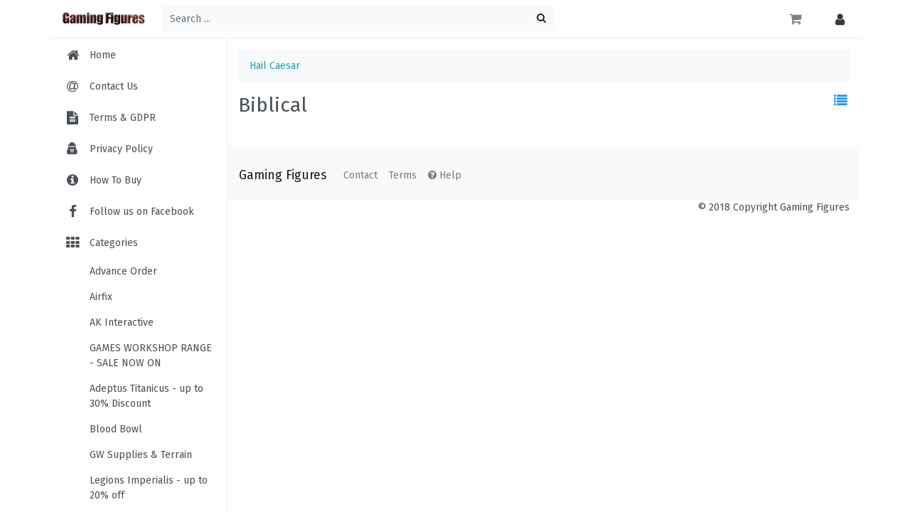

--- FILE ---
content_type: text/html
request_url: https://www.gamingfigures.com/category/376/Biblical
body_size: 6378
content:
<!doctype html>
<html lang="en">
  <head prefix="og: http://ogp.me/ns# fb: http://ogp.me/ns/fb# website: http://ogp.me/ns/website#">
    <!--<meta charset="utf-8">-->
	<!--<meta http-equiv="Content-Type" content="text/html; charset=iso-8859-1">	-->
    <meta charset="iso-8859-1">
    <meta name="viewport" content="width=device-width, initial-scale=1, shrink-to-fit=no">
	
	<base href="https://www.gamingfigures.com/" />
	
    <link rel="stylesheet" href="https://fonts.googleapis.com/css?family=Fira+Sans">
    <link rel="stylesheet" href="plugins/_mod/bootstrap/css/bootstrap.css">
    <link rel="stylesheet" href="plugins/perfect-scrollbar/css/perfect-scrollbar.min.css">
    <link rel="stylesheet" href="plugins/font-awesome/css/font-awesome.min.css">
    <link rel="stylesheet" href="plugins/swiper/swiper.min.css">
	<link href="plugins/lightbox/ekko-lightbox.css" rel="stylesheet">	
    <link rel="stylesheet" href="dist/css/style.css">
	
    <title>Hail Caesar &gt; Biblical - Gaming Figures</title>
	
	<meta name="robots" content="index,follow">
	
	<meta http-equiv="content-language" content="en-gb" />
	
	
	
	<meta property="og:type" content="website" /> 
	<meta property="og:site_name" content="Gaming Figures">
	<link rel="canonical" href="/category/376/Biblical" />

<style>
#main-sidebar > .list-group .list-group-item.sub {
	color: #495057;
}
#main-sidebar > .list-group .list-group-item.subsub {
	padding-left: 4rem;
	color: #495057;
}

#img-detail {
  cursor: auto;
  max-height: 400px;
}

.popover-body img {
	max-width: 100%;
	max-height: 100%;
}

.card-product .ribbon {
	pointer-events:none;
}

/*centred body*/

html,body {
	height: 100%;
	min-height: 100%;
}
#main-container {
	position: relative;
	height: 100%;
	padding-top: 55px;
	margin-top: 0;
}
#main-sidebar {
	left: auto;
}
.sidebar-collapse #main-sidebar {
	left: 0;
}

/*@media all and (max-width: 991.98px) {*/


.modal-open {
    padding-right: 0px !important;
}

/*sticky footer*/
/*
.fill-height {
	height: 100%;
	min-height: 100%;
}
.navbar-footer {
	position: absolute;
	bottom: 0;
	margin-bottom: 20px;
	left: 265px;
	right: 15px;
}
.footer-copyright {
	position: absolute;
	bottom: 0;
	left: 265px;
	right: 15px;
}
#main-content{
	padding-bottom: 100px;
}
*/

/*old styles*/
td.headingcell {
	font-size: 1.31rem;
	font-weight: 500;
	line-height: 1.2;
	padding-bottom: 0.5em;
	padding-top: 0.5rem;
}

@media print { 
	#main-sidebar {
		display:none;
	}
	
	#main-content {
		padding-left: 0;
	}
}

/*overrides*/
.card-product .ribbon {
	width: 180px;
	height: 150px;
	font-size: 0.8em;
}

.card-product .ribbon span {
	left: -60px;
	top: -15px;
	padding: 3.5rem 1.5rem 1rem;
}

</style>

<script type="text/javascript">

  var _gaq = _gaq || [];
  _gaq.push(['_setAccount', 'UA-1517069-3']);
  _gaq.push(['_trackPageview']);

  (function() {
    var ga = document.createElement('script'); ga.type = 'text/javascript'; ga.async = true;
    //ga.src = ('https:' == document.location.protocol ? 'https://ssl' : 'http://www') + '.google-analytics.com/ga.js';
	ga.src = ('https:' == document.location.protocol ? 'https://' : 'http://') + 'stats.g.doubleclick.net/dc.js';
    var s = document.getElementsByTagName('script')[0]; s.parentNode.insertBefore(ga, s);
  })();

</script>

  </head>
  <body>

    <!--Header -->
    <header class="container x-container-fluid navbar navbar-expand navbar-light fixed-top">

      <!-- Toggle Menu -->
      <span class="toggle-menu"><i class="fa fa-bars fa-lg"></i></span>

      <!-- Logo -->
      <a class="navbar-brand" href="default.asp"><img src="img/logo-small.png" alt="Gaming Figures" class="img-fluid"></a>

      <!-- Search Form -->
      <form class="form-inline form-search d-none d-sm-inline" action="category.asp?action=search" method="get">
        <div class="input-group">
          <button class="btn btn-light btn-search-back" type="button"><i class="fa fa-arrow-left"></i></button>
          <input type="text" class="form-control" name="keywords" placeholder="Search ..." aria-label="Search ...">
          <button class="btn btn-light" type="submit"><i class="fa fa-search"></i></button>
        </div>
      </form>
      <!-- /Search Form -->

      <!-- navbar-nav -->
      <ul class="navbar-nav ml-auto">

        <!-- Search Toggle -->
        <li class="nav-item d-sm-none">
          <a href="#" class="nav-link" id="search-toggle"><i class="fa fa-search fa-lg"></i></a>
        </li>
        <!-- /Search Toggle -->

        <!-- Shopping Cart Toggle -->
        <li class="nav-item dropdown ml-1 ml-sm-3">
          <a href="#" class="nav-link" data-toggle="modal" data-target="#cartModal">
            <i class="fa fa-shopping-cart fa-lg"></i>
			

          </a>
        </li>
        <!-- /Shopping Cart Toggle -->

        <!-- Login Button -->
        <!-- <li class="nav-item ml-4">
          <a href="account.asp" class="nav-link btn btn-light btn-sm"><i class="fa fa-sign-in"></i> Login</a>
        </li> -->
        <!-- /Login Button -->

      </ul>
      <!-- /navbar-nav -->

      <!-- User Dropdown -->
      <div class="dropdown dropdown-user">
        <a class="dropdown-toggle nav-link text-dark" href="#" role="button" id="userDropdown" data-toggle="dropdown" aria-haspopup="true" aria-expanded="false">
          <!--<img src="img/user.svg" alt="User">-->
		  <i class="fa fa-user fa-lg"></i>
        </a>
        <div class="dropdown-menu dropdown-menu-right" aria-labelledby="userDropdown">
		

          <a class="dropdown-item has-icon" href="account.asp"><i class="fa fa-sign-in fa-fw"></i> Sign in</a>
          <a class="dropdown-item has-icon" href="account.asp?action=create"><i class="fa fa-user-plus fa-fw"></i> Register</a>

        </div>
      </div>
      <!-- /User Dropdown -->

    </header>
    <!-- /Header -->

    <div class="container x-container-fluid" id="main-container">
      <div class="row">
	
        <!-- Sidebar -->
        <div class="col" id="main-sidebar">
          <div class="list-group list-group-flush" itemscope itemtype="https://schema.org/SiteNavigationElement" role="menu">
            <a itemprop="url" href="default.asp" class="list-group-item list-group-item-action"><i class="fa fa-home fa-lg fa-fw"></i> <span itemprop="name" role="menuitem">Home</span></a>
            <a itemprop="url" href="/pages/contact/Contact-Us" class="list-group-item list-group-item-action"><i class="fa fa-at fa-lg fa-fw"></i> <span itemprop="name" role="menuitem">Contact Us</span></a>
            <a itemprop="url" href="/pages/terms/Terms-GDPR" class="list-group-item list-group-item-action"><i class="fa fa-file-text fa-lg fa-fw"></i> <span itemprop="name" role="menuitem">Terms &amp; GDPR</span></a>
            <a itemprop="url" href="/pages/privacypolicy/Privacy-Policy" class="list-group-item list-group-item-action"><i class="fa fa-user-secret fa-lg fa-fw"></i> <span itemprop="name" role="menuitem">Privacy Policy</span></a>
            <a itemprop="url" href="/pages/howtobuy/How-To-Buy" class="list-group-item list-group-item-action"><i class="fa fa-info-circle fa-lg fa-fw"></i> <span itemprop="name" role="menuitem">How To Buy</span></a>
			
			<a href="//www.facebook.com/gamingfigures/" class="list-group-item list-group-item-action" target="_blank"><i class="fa fa-facebook fa-lg fa-fw"></i> Follow us on Facebook</a>

            <a href="/category//" class="list-group-item list-group-item-action"><i class="fa fa-th fa-lg fa-fw"></i> Categories</a>
			<a href="/category/advance/Advance-Order" class="list-group-item list-group-item-action sub ">Advance Order</a>
				
			<a href="/category/583/Airfix" class="list-group-item list-group-item-action sub ">Airfix </a>
				
			<a href="/category/323/AK-Interactive" class="list-group-item list-group-item-action sub ">AK Interactive </a>
				
			<a href="/category/654/GAMES-WORKSHOP-RANGE-SALE-NOW-ON" class="list-group-item list-group-item-action sub ">GAMES WORKSHOP RANGE - SALE NOW ON </a>
				
			<a href="/category/200/Adeptus-Titanicus-up-to-30-Discount" class="list-group-item list-group-item-action sub ">Adeptus Titanicus - up to 30% Discount </a>
				
			<a href="/category/116/Blood-Bowl" class="list-group-item list-group-item-action sub ">Blood Bowl</a>
				
			<a href="/category/333/GW-Supplies-Terrain" class="list-group-item list-group-item-action sub ">GW Supplies &amp; Terrain </a>
				
			<a href="/category/622/Legions-Imperialis-up-to-20-off" class="list-group-item list-group-item-action sub ">Legions Imperialis - up to 20% off </a>
				
			<a href="/category/534/Lord-of-the-Rings-up-to-20-off" class="list-group-item list-group-item-action sub ">Lord of the Rings - up to 20% off </a>
				
			<a href="/category/287/Necromunda-up-to-20-off" class="list-group-item list-group-item-action sub ">Necromunda - up to 20% off</a>
				
			<a href="/category/598/Warhammer-Age-of-Sigmar-up-to-20-off" class="list-group-item list-group-item-action sub ">Warhammer: Age of Sigmar - up to 20% off </a>
				
			<a href="/category/330/Warhammer-The-Horus-Heresy-up-to-20-off" class="list-group-item list-group-item-action sub ">Warhammer - The Horus Heresy - up to 20% off </a>
				
			<a href="/category/659/Warhammer-Underworlds" class="list-group-item list-group-item-action sub ">Warhammer Underworlds </a>
				
			<a href="/category/455/Warhammer-40000" class="list-group-item list-group-item-action sub ">Warhammer 40000 </a>
				
			<a href="/category/515/Warhammer-The-Old-World-up-to-20-off" class="list-group-item list-group-item-action sub ">Warhammer: The Old World - up to 20% off </a>
				
			<a href="/category/535/WARLORD-GAMES-RANGE-SEE-BELOW" class="list-group-item list-group-item-action sub ">WARLORD GAMES RANGE - SEE BELOW </a>
				
			<a href="/category/244/Black-Powder" class="list-group-item list-group-item-action sub ">Black Powder</a>
				
			<a href="/category/240/Black-Seas" class="list-group-item list-group-item-action sub ">Black Seas </a>
				
			<a href="/category/281/Blood-Red-Skies-Airfix" class="list-group-item list-group-item-action sub ">Blood Red Skies - Airfix</a>
				
			<a href="/category/241/Bolt-Action-up-to-25-Off" class="list-group-item list-group-item-action sub ">Bolt Action - up to 25% Off </a>
				
			<a href="/category/457/Cruel-Seas-up-to-25-off" class="list-group-item list-group-item-action sub ">Cruel Seas - up to 25% off </a>
				
			<a href="/category/265/Hail-Caesar" class="list-group-item list-group-item-action sub ">Hail Caesar</a>
				
			<a href="/category/294/Konflikt-47" class="list-group-item list-group-item-action sub ">Konflikt 47</a>
				
			<a href="/category/282/Pike-Shotte" class="list-group-item list-group-item-action sub ">Pike &amp; Shotte</a>
				
			<a href="/category/599/Victory-at-Sea-up-to-25-Off" class="list-group-item list-group-item-action sub ">Victory at Sea - up to 25% Off </a>
				
			<a href="/category/616/Warlords-of-Erewhon" class="list-group-item list-group-item-action sub ">Warlords of Erewhon </a>
				
			<a href="/category/288/Warlord-Games-Terrain" class="list-group-item list-group-item-action sub ">Warlord Games Terrain</a>
				
			<a href="/category/332/ARMY-PAINTER-PRODUCTS" class="list-group-item list-group-item-action sub ">ARMY PAINTER PRODUCTS </a>
				
			<a href="/category/695/A-Song-of-Ice-Fire-50-Discount" class="list-group-item list-group-item-action sub ">A Song of Ice &amp; Fire  - 50% Discount </a>
				
			<a href="/category/454/Battlefield-in-a-Box-Terrain" class="list-group-item list-group-item-action sub ">Battlefield in a Box Terrain </a>
				
			<a href="/category/631/Battle-Systems-Gaming-Mats" class="list-group-item list-group-item-action sub ">Battle Systems Gaming Mats </a>
				
			<a href="/category/517/Colour-Forge-sprays" class="list-group-item list-group-item-action sub ">Colour Forge sprays </a>
				
			<a href="/category/128/Firelock-Games-Blood-Plunder-Valor" class="list-group-item list-group-item-action sub ">Firelock Games - Blood &amp; Plunder/Valor</a>
				
			<a href="/category/133/COBI-Brick-models" class="list-group-item list-group-item-action sub ">COBI Brick models </a>
				
			<a href="/category/574/Conquest-Games" class="list-group-item list-group-item-action sub ">Conquest Games </a>
				
			<a href="/category/571/Dungeons-Lasers-Tenfold-Dungeon" class="list-group-item list-group-item-action sub ">Dungeons &amp; Lasers / Tenfold Dungeon </a>
				
			<a href="/category/280/Dungeons-Dragons" class="list-group-item list-group-item-action sub ">Dungeons &amp; Dragons</a>
				
			<a href="/category/132/Fireforge-Games" class="list-group-item list-group-item-action sub ">Fireforge Games</a>
				
			<a href="/category/211/Flames-of-War-25-Discount" class="list-group-item list-group-item-action sub ">Flames of War - 25% Discount </a>
				
			<a href="/category/213/Flames-of-War-Early-War-Blitzkrieg-Coming-2026" class="list-group-item list-group-item-action sub ">Flames of War - Early War Blitzkrieg - Coming 2026 </a>
				
			<a href="/category/252/Flames-of-War-Clash-of-Steel-25-Discount" class="list-group-item list-group-item-action sub ">Flames of War - Clash of Steel - 25% Discount </a>
				
			<a href="/category/372/Flames-of-War-The-Great-War-25-Discount" class="list-group-item list-group-item-action sub ">Flames of War - The Great War - 25% Discount </a>
				
			<a href="/category/511/Flames-of-War-Team-Yankee-25-Discount" class="list-group-item list-group-item-action sub ">Flames of War - Team Yankee - 25% Discount </a>
				
			<a href="/category/520/Flames-of-War-Pacific-20-Discount" class="list-group-item list-group-item-action sub ">Flames of War - Pacific - 20% Discount </a>
				
			<a href="/category/697/Feudal-Japanese-Warring-Clans" class="list-group-item list-group-item-action sub ">Feudal Japanese - Warring Clans </a>
				
			<a href="/category/476/Frostgrave" class="list-group-item list-group-item-action sub ">Frostgrave  </a>
				
			<a href="/category/596/Gamers-Grass" class="list-group-item list-group-item-action sub ">Gamers Grass </a>
				
			<a href="/category/597/Gangs-of-Rome-up-to-20-Discount" class="list-group-item list-group-item-action sub ">Gangs of Rome - up to 20% Discount </a>
				
			<a href="/category/559/GF9-Aliens" class="list-group-item list-group-item-action sub ">GF9 - Aliens </a>
				
			<a href="/category/230/GF9-Games-Supplies" class="list-group-item list-group-item-action sub ">GF9 Games &amp; Supplies </a>
				
			<a href="/category/131/Gripping-Beast" class="list-group-item list-group-item-action sub ">Gripping Beast</a>
				
			<a href="/category/558/Great-Escape-Games" class="list-group-item list-group-item-action sub ">Great Escape Games </a>
				
			<a href="/category/561/Grey-For-Now-Games" class="list-group-item list-group-item-action sub ">Grey For Now Games </a>
				
			<a href="/category/117/HeroQuest" class="list-group-item list-group-item-action sub ">HeroQuest</a>
				
			<a href="/category/350/Krautcover-Scenics" class="list-group-item list-group-item-action sub ">Krautcover Scenics</a>
				
			<a href="/category/188/KR-Cases-Trays" class="list-group-item list-group-item-action sub ">KR Cases &amp; Trays</a>
				
			<a href="/category/260/Mystery-Dice-Goblin" class="list-group-item list-group-item-action sub ">Mystery Dice Goblin </a>
				
			<a href="/category/709/Muskets-Tomahawks" class="list-group-item list-group-item-action sub ">Muskets &amp; Tomahawks </a>
				
			<a href="/category/158/Oathmark" class="list-group-item list-group-item-action sub ">Oathmark</a>
				
			<a href="/category/180/Osprey-Publishing-others" class="list-group-item list-group-item-action sub ">Osprey Publishing &amp; others</a>
				
			<a href="/category/261/Perry-Miniatures" class="list-group-item list-group-item-action sub ">Perry Miniatures </a>
				
			<a href="/category/308/Renedra-Plastic-Accessories" class="list-group-item list-group-item-action sub ">Renedra Plastic Accessories </a>
				
			<a href="/category/404/Rubicon-Models-20-Discount" class="list-group-item list-group-item-action sub ">Rubicon Models - 20% Discount </a>
				
			<a href="/category/651/Sarissa-Precision" class="list-group-item list-group-item-action sub ">Sarissa Precision </a>
				
			<a href="/category/450/Stargrave" class="list-group-item list-group-item-action sub ">Stargrave </a>
				
			<a href="/category/453/Spectre" class="list-group-item list-group-item-action sub ">Spectre </a>
				
			<a href="/category/369/Star-Wars-Legion-up-to-40-Discount" class="list-group-item list-group-item-action sub ">Star Wars Legion - up to 40% Discount </a>
				
			<a href="/category/406/Talisman" class="list-group-item list-group-item-action sub ">Talisman </a>
				
			<a href="/category/325/The-Silver-Bayonet" class="list-group-item list-group-item-action sub ">The Silver Bayonet</a>
				
			<a href="/category/459/Too-Fat-Lardies" class="list-group-item list-group-item-action sub ">Too Fat Lardies </a>
				
			<a href="/category/327/Trench-Crusade" class="list-group-item list-group-item-action sub ">Trench Crusade </a>
				
			<a href="/category/536/TT-Combat" class="list-group-item list-group-item-action sub ">TT Combat </a>
				
			<a href="/category/621/V-for-Victory" class="list-group-item list-group-item-action sub ">V for Victory </a>
				
			<a href="/category/743/Wargames-Atlantic" class="list-group-item list-group-item-action sub ">Wargames Atlantic </a>
				
			<a href="/category/615/Wargames-Illustrated" class="list-group-item list-group-item-action sub ">Wargames Illustrated </a>
				
			<a href="/category/773/Vallejo" class="list-group-item list-group-item-action sub ">Vallejo </a>
				
			<a href="/category/756/Victrix-Ltd" class="list-group-item list-group-item-action sub ">Victrix Ltd </a>
				
			<a href="/category/814/Zombicide" class="list-group-item list-group-item-action sub ">Zombicide </a>

          </div>
        </div>
        <!-- /Sidebar -->

        <div class="col" id="main-content">

          <!-- Breadcrumb -->
          <nav aria-label="breadcrumb">
            <ol class="breadcrumb" itemscope itemtype="http://schema.org/BreadcrumbList">

              <li class="breadcrumb-item active" itemprop="itemListElement" itemscope itemtype="http://schema.org/ListItem"><a href="/category/265/Hail-Caesar" class="text-info" itemprop="item"><span itemprop="name">Hail Caesar</span></a><meta itemprop="position" content="1"/></li>

			</ol>
          </nav>
          <!-- /Breadcrumb -->

<div class="row mt-2 mb-2">
	<div class="col-8">
<h2 class="title">Biblical</h2>
	</div>
	<div class="col-4 text-right">

			<!-- Toggle grid/list view -->
				<a href="/category/376/Biblical?view=list"><i class="fa fa-list fa-lg fa-fw"></i></a>
			<!-- /Toggle grid/list view -->
		  
	</div>	
</div>


          <!-- Footer -->
          <div class="navbar navbar-expand navbar-light navbar-footer">
            <a class="navbar-brand" href="default.asp">Gaming Figures</a>
            <ul class="navbar-nav">
              <li class="nav-item">
                <a class="nav-link" href="/pages/contact/Contact-Us">Contact</a>
              </li>
              <li class="nav-item">
                <a class="nav-link" href="/pages/terms/Terms-GDPR">Terms</a>
              </li>
              <li class="nav-item">
                <a class="nav-link" href="/pages/howtobuy/How-To-Buy"><i class="fa fa-question-circle"></i> Help</a>
              </li>
            </ul>
			</div>
          <!-- /Footer -->
		   <!-- Copyright -->
			<div class="footer-copyright text-right">&copy; 2018 Copyright Gaming Figures</div>		  
        </div>
      </div>
    </div>

    <!-- Modal Cart -->
	
			
		
    <script src="plugins/jquery/jquery.min.js"></script>
    <script src="plugins/bootstrap/js/bootstrap.bundle.min.js"></script>
    <script src="plugins/perfect-scrollbar/js/perfect-scrollbar.min.js"></script>
    <script src="plugins/swiper/swiper.min.js"></script>
    <script src="plugins/raty-fa/jquery.raty-fa.min.js"></script>
	<script src="plugins/lightbox/ekko-lightbox.js"></script>
    <script src="dist/js/script.js"></script>
	<script>
$(document).on('click', '[data-toggle="lightbox"]', function(event) {
                event.preventDefault();
                $(this).ekkoLightbox({
					alwaysShowClose: true
				});
            });			
			
$('a[rel=popover]').popover({
  html: true,
  trigger: 'hover',
  content: function () {
    return '<a href="'+$(this).data('link')+'"><img src="'+$(this).data('img') + '" /></a>';
  }
});
	</script>
	
<script type="text/javascript" src="//s7.addthis.com/js/300/addthis_widget.js#pubid=ra-5bc8b2e5d30cc131"></script> 
  </body>
</html>

--- FILE ---
content_type: text/css
request_url: https://www.gamingfigures.com/plugins/_mod/bootstrap/css/bootstrap.css
body_size: 38794
content:
@charset "UTF-8";
/*!
 * Bootstrap v4.1.3 (https://getbootstrap.com/)
 * Copyright 2011-2018 The Bootstrap Authors
 * Copyright 2011-2018 Twitter, Inc.
 * Licensed under MIT (https://github.com/twbs/bootstrap/blob/master/LICENSE)
 */
:root {
  --blue: #007bff;
  --indigo: #6610f2;
  --purple: #6f42c1;
  --pink: #e83e8c;
  --red: #dc3545;
  --orange: #fd7e14;
  --yellow: #ffc107;
  --green: #28a745;
  --teal: #20c997;
  --cyan: #17a2b8;
  --white: #fff;
  --gray: #6c757d;
  --gray-dark: #343a40;
  --primary: #2196F3;
  --secondary: #6c757d;
  --success: #4CAF50;
  --info: #17a2b8;
  --warning: #ffc107;
  --danger: #F44336;
  --light: #f8f9fa;
  --dark: #343a40;
  --pink: #e83e8c;
  --purple: #6f42c1;
  --brown: #795548;
  --breakpoint-xs: 0;
  --breakpoint-sm: 576px;
  --breakpoint-md: 768px;
  --breakpoint-lg: 992px;
  --breakpoint-xl: 1200px;
  --font-family-sans-serif: "Fira Sans", sans-serif;
  --font-family-monospace: SFMono-Regular, Menlo, Monaco, Consolas, "Liberation Mono", "Courier New", monospace;
}

*,
*::before,
*::after {
  -webkit-box-sizing: border-box;
  box-sizing: border-box;
}

html {
  font-family: sans-serif;
  line-height: 1.15;
  -webkit-text-size-adjust: 100%;
  -ms-text-size-adjust: 100%;
  -ms-overflow-style: scrollbar;
  -webkit-tap-highlight-color: rgba(0, 0, 0, 0);
}

@-ms-viewport {
  width: device-width;
}

article, aside, figcaption, figure, footer, header, hgroup, main, nav, section {
  display: block;
}

body {
  margin: 0;
  font-family: "Fira Sans", sans-serif;
  font-size: 0.875rem;
  font-weight: 400;
  line-height: 1.5;
  color: #495057;
  text-align: left;
  background-color: #fff;
}

[tabindex="-1"]:focus {
  outline: 0 !important;
}

hr {
  -webkit-box-sizing: content-box;
  box-sizing: content-box;
  height: 0;
  overflow: visible;
}

h1, h2, h3, h4, h5, h6 {
  margin-top: 0;
  margin-bottom: 0.5rem;
}

p {
  margin-top: 0;
  margin-bottom: 1rem;
}

abbr[title],
abbr[data-original-title] {
  text-decoration: underline;
  -webkit-text-decoration: underline dotted;
  text-decoration: underline dotted;
  cursor: help;
  border-bottom: 0;
}

address {
  margin-bottom: 1rem;
  font-style: normal;
  line-height: inherit;
}

ol,
ul,
dl {
  margin-top: 0;
  margin-bottom: 1rem;
}

ol ol,
ul ul,
ol ul,
ul ol {
  margin-bottom: 0;
}

dt {
  font-weight: 700;
}

dd {
  margin-bottom: .5rem;
  margin-left: 0;
}

blockquote {
  margin: 0 0 1rem;
}

dfn {
  font-style: italic;
}

b,
strong {
  font-weight: bolder;
}

small {
  font-size: 80%;
}

sub,
sup {
  position: relative;
  font-size: 75%;
  line-height: 0;
  vertical-align: baseline;
}

sub {
  bottom: -.25em;
}

sup {
  top: -.5em;
}

a {
  color: #2196F3;
  text-decoration: none;
  background-color: transparent;
  -webkit-text-decoration-skip: objects;
}

a:hover {
  color: #0a6ebd;
  text-decoration: none;
}

a:not([href]):not([tabindex]) {
  color: inherit;
  text-decoration: none;
}

a:not([href]):not([tabindex]):hover, a:not([href]):not([tabindex]):focus {
  color: inherit;
  text-decoration: none;
}

a:not([href]):not([tabindex]):focus {
  outline: 0;
}

pre,
code,
kbd,
samp {
  font-family: SFMono-Regular, Menlo, Monaco, Consolas, "Liberation Mono", "Courier New", monospace;
  font-size: 1em;
}

pre {
  margin-top: 0;
  margin-bottom: 1rem;
  overflow: auto;
  -ms-overflow-style: scrollbar;
}

figure {
  margin: 0 0 1rem;
}

img {
  vertical-align: middle;
  border-style: none;
}

svg {
  overflow: hidden;
  vertical-align: middle;
}

table {
  border-collapse: collapse;
}

caption {
  padding-top: 0.75rem;
  padding-bottom: 0.75rem;
  color: #6c757d;
  text-align: left;
  caption-side: bottom;
}

th {
  text-align: inherit;
}

label {
  display: inline-block;
  margin-bottom: 0.5rem;
}

button {
  border-radius: 0;
}

button:focus {
  outline: 1px dotted;
  outline: 5px auto -webkit-focus-ring-color;
}

input,
button,
select,
optgroup,
textarea {
  margin: 0;
  font-family: inherit;
  font-size: inherit;
  line-height: inherit;
}

button,
input {
  overflow: visible;
}

button,
select {
  text-transform: none;
}

button,
html [type="button"],
[type="reset"],
[type="submit"] {
  -webkit-appearance: button;
}

button::-moz-focus-inner,
[type="button"]::-moz-focus-inner,
[type="reset"]::-moz-focus-inner,
[type="submit"]::-moz-focus-inner {
  padding: 0;
  border-style: none;
}

input[type="radio"],
input[type="checkbox"] {
  -webkit-box-sizing: border-box;
  box-sizing: border-box;
  padding: 0;
}

input[type="date"],
input[type="time"],
input[type="datetime-local"],
input[type="month"] {
  -webkit-appearance: listbox;
}

textarea {
  overflow: auto;
  resize: vertical;
}

fieldset {
  min-width: 0;
  padding: 0;
  margin: 0;
  border: 0;
}

legend {
  display: block;
  width: 100%;
  max-width: 100%;
  padding: 0;
  margin-bottom: .5rem;
  font-size: 1.5rem;
  line-height: inherit;
  color: inherit;
  white-space: normal;
}

progress {
  vertical-align: baseline;
}

[type="number"]::-webkit-inner-spin-button,
[type="number"]::-webkit-outer-spin-button {
  height: auto;
}

[type="search"] {
  outline-offset: -2px;
  -webkit-appearance: none;
}

[type="search"]::-webkit-search-cancel-button,
[type="search"]::-webkit-search-decoration {
  -webkit-appearance: none;
}

::-webkit-file-upload-button {
  font: inherit;
  -webkit-appearance: button;
}

output {
  display: inline-block;
}

summary {
  display: list-item;
  cursor: pointer;
}

template {
  display: none;
}

[hidden] {
  display: none !important;
}

h1, h2, h3, h4, h5, h6,
.h1, .h2, .h3, .h4, .h5, .h6 {
  margin-bottom: 0.5rem;
  font-family: inherit;
  font-weight: 500;
  line-height: 1.2;
  color: inherit;
}

h1, .h1 {
  font-size: 2.1875rem;
}

h2, .h2 {
  font-size: 1.75rem;
}

h3, .h3 {
  font-size: 1.53125rem;
}

h4, .h4 {
  font-size: 1.3125rem;
}

h5, .h5 {
  font-size: 1.09375rem;
}

h6, .h6 {
  font-size: 0.875rem;
}

.lead {
  font-size: 1.09375rem;
  font-weight: 300;
}

.display-1 {
  font-size: 6rem;
  font-weight: 300;
  line-height: 1.2;
}

.display-2 {
  font-size: 5.5rem;
  font-weight: 300;
  line-height: 1.2;
}

.display-3 {
  font-size: 4.5rem;
  font-weight: 300;
  line-height: 1.2;
}

.display-4 {
  font-size: 3.5rem;
  font-weight: 300;
  line-height: 1.2;
}

hr {
  margin-top: 1rem;
  margin-bottom: 1rem;
  border: 0;
  border-top: 1px solid rgba(0, 0, 0, 0.1);
}

small,
.small {
  font-size: 80%;
  font-weight: 400;
}

mark,
.mark {
  padding: 0.2em;
  background-color: #fcf8e3;
}

.list-unstyled {
  padding-left: 0;
  list-style: none;
}

.list-inline {
  padding-left: 0;
  list-style: none;
}

.list-inline-item {
  display: inline-block;
}

.list-inline-item:not(:last-child) {
  margin-right: 0.5rem;
}

.initialism {
  font-size: 90%;
  text-transform: uppercase;
}

.blockquote {
  margin-bottom: 1rem;
  font-size: 1.09375rem;
}

.blockquote-footer {
  display: block;
  font-size: 80%;
  color: #6c757d;
}

.blockquote-footer::before {
  content: "\2014 \00A0";
}

.img-fluid {
  max-width: 100%;
  height: auto;
}

.img-thumbnail {
  padding: 0.25rem;
  background-color: #fff;
  border: 1px solid #dee2e6;
  max-width: 100%;
  height: auto;
}

.figure {
  display: inline-block;
}

.figure-img {
  margin-bottom: 0.5rem;
  line-height: 1;
}

.figure-caption {
  font-size: 90%;
  color: #6c757d;
}

code {
  font-size: 87.5%;
  color: #e83e8c;
  word-break: break-word;
}

a > code {
  color: inherit;
}

kbd {
  padding: 0.2rem 0.4rem;
  font-size: 87.5%;
  color: #fff;
  background-color: #212529;
}

kbd kbd {
  padding: 0;
  font-size: 100%;
  font-weight: 700;
}

pre {
  display: block;
  font-size: 87.5%;
  color: #212529;
}

pre code {
  font-size: inherit;
  color: inherit;
  word-break: normal;
}

.pre-scrollable {
  max-height: 340px;
  overflow-y: scroll;
}

.container {
  width: 100%;
  padding-right: 15px;
  padding-left: 15px;
  margin-right: auto;
  margin-left: auto;
}

@media (min-width: 576px) {
  .container {
    max-width: 540px;
  }
}

@media (min-width: 768px) {
  .container {
    max-width: 720px;
  }
}

@media (min-width: 992px) {
  .container {
    max-width: 960px;
  }
}

@media (min-width: 1200px) {
  .container {
    max-width: 1140px;
  }
}

.container-fluid {
  width: 100%;
  padding-right: 15px;
  padding-left: 15px;
  margin-right: auto;
  margin-left: auto;
}

.row {
  display: -webkit-box;
  display: -ms-flexbox;
  display: flex;
  -ms-flex-wrap: wrap;
  flex-wrap: wrap;
  margin-right: -15px;
  margin-left: -15px;
}

.no-gutters {
  margin-right: 0;
  margin-left: 0;
}

.no-gutters > .col,
.no-gutters > [class*="col-"] {
  padding-right: 0;
  padding-left: 0;
}

.col-1, .col-2, .col-3, .col-4, .col-5, .col-6, .col-7, .col-8, .col-9, .col-10, .col-11, .col-12, .col,
.col-auto, .col-sm-1, .col-sm-2, .col-sm-3, .col-sm-4, .col-sm-5, .col-sm-6, .col-sm-7, .col-sm-8, .col-sm-9, .col-sm-10, .col-sm-11, .col-sm-12, .col-sm,
.col-sm-auto, .col-md-1, .col-md-2, .col-md-3, .col-md-4, .col-md-5, .col-md-6, .col-md-7, .col-md-8, .col-md-9, .col-md-10, .col-md-11, .col-md-12, .col-md,
.col-md-auto, .col-lg-1, .col-lg-2, .col-lg-3, .col-lg-4, .col-lg-5, .col-lg-6, .col-lg-7, .col-lg-8, .col-lg-9, .col-lg-10, .col-lg-11, .col-lg-12, .col-lg,
.col-lg-auto, .col-xl-1, .col-xl-2, .col-xl-3, .col-xl-4, .col-xl-5, .col-xl-6, .col-xl-7, .col-xl-8, .col-xl-9, .col-xl-10, .col-xl-11, .col-xl-12, .col-xl,
.col-xl-auto {
  position: relative;
  width: 100%;
  min-height: 1px;
  padding-right: 15px;
  padding-left: 15px;
}

.col {
  -ms-flex-preferred-size: 0;
  flex-basis: 0;
  -webkit-box-flex: 1;
  -ms-flex-positive: 1;
  flex-grow: 1;
  max-width: 100%;
}

.col-auto {
  -webkit-box-flex: 0;
  -ms-flex: 0 0 auto;
  flex: 0 0 auto;
  width: auto;
  max-width: none;
}

.col-1 {
  -webkit-box-flex: 0;
  -ms-flex: 0 0 8.33333%;
  flex: 0 0 8.33333%;
  max-width: 8.33333%;
}

.col-2 {
  -webkit-box-flex: 0;
  -ms-flex: 0 0 16.66667%;
  flex: 0 0 16.66667%;
  max-width: 16.66667%;
}

.col-3 {
  -webkit-box-flex: 0;
  -ms-flex: 0 0 25%;
  flex: 0 0 25%;
  max-width: 25%;
}

.col-4 {
  -webkit-box-flex: 0;
  -ms-flex: 0 0 33.33333%;
  flex: 0 0 33.33333%;
  max-width: 33.33333%;
}

.col-5 {
  -webkit-box-flex: 0;
  -ms-flex: 0 0 41.66667%;
  flex: 0 0 41.66667%;
  max-width: 41.66667%;
}

.col-6 {
  -webkit-box-flex: 0;
  -ms-flex: 0 0 50%;
  flex: 0 0 50%;
  max-width: 50%;
}

.col-7 {
  -webkit-box-flex: 0;
  -ms-flex: 0 0 58.33333%;
  flex: 0 0 58.33333%;
  max-width: 58.33333%;
}

.col-8 {
  -webkit-box-flex: 0;
  -ms-flex: 0 0 66.66667%;
  flex: 0 0 66.66667%;
  max-width: 66.66667%;
}

.col-9 {
  -webkit-box-flex: 0;
  -ms-flex: 0 0 75%;
  flex: 0 0 75%;
  max-width: 75%;
}

.col-10 {
  -webkit-box-flex: 0;
  -ms-flex: 0 0 83.33333%;
  flex: 0 0 83.33333%;
  max-width: 83.33333%;
}

.col-11 {
  -webkit-box-flex: 0;
  -ms-flex: 0 0 91.66667%;
  flex: 0 0 91.66667%;
  max-width: 91.66667%;
}

.col-12 {
  -webkit-box-flex: 0;
  -ms-flex: 0 0 100%;
  flex: 0 0 100%;
  max-width: 100%;
}

.order-first {
  -webkit-box-ordinal-group: 0;
  -ms-flex-order: -1;
  order: -1;
}

.order-last {
  -webkit-box-ordinal-group: 14;
  -ms-flex-order: 13;
  order: 13;
}

.order-0 {
  -webkit-box-ordinal-group: 1;
  -ms-flex-order: 0;
  order: 0;
}

.order-1 {
  -webkit-box-ordinal-group: 2;
  -ms-flex-order: 1;
  order: 1;
}

.order-2 {
  -webkit-box-ordinal-group: 3;
  -ms-flex-order: 2;
  order: 2;
}

.order-3 {
  -webkit-box-ordinal-group: 4;
  -ms-flex-order: 3;
  order: 3;
}

.order-4 {
  -webkit-box-ordinal-group: 5;
  -ms-flex-order: 4;
  order: 4;
}

.order-5 {
  -webkit-box-ordinal-group: 6;
  -ms-flex-order: 5;
  order: 5;
}

.order-6 {
  -webkit-box-ordinal-group: 7;
  -ms-flex-order: 6;
  order: 6;
}

.order-7 {
  -webkit-box-ordinal-group: 8;
  -ms-flex-order: 7;
  order: 7;
}

.order-8 {
  -webkit-box-ordinal-group: 9;
  -ms-flex-order: 8;
  order: 8;
}

.order-9 {
  -webkit-box-ordinal-group: 10;
  -ms-flex-order: 9;
  order: 9;
}

.order-10 {
  -webkit-box-ordinal-group: 11;
  -ms-flex-order: 10;
  order: 10;
}

.order-11 {
  -webkit-box-ordinal-group: 12;
  -ms-flex-order: 11;
  order: 11;
}

.order-12 {
  -webkit-box-ordinal-group: 13;
  -ms-flex-order: 12;
  order: 12;
}

.offset-1 {
  margin-left: 8.33333%;
}

.offset-2 {
  margin-left: 16.66667%;
}

.offset-3 {
  margin-left: 25%;
}

.offset-4 {
  margin-left: 33.33333%;
}

.offset-5 {
  margin-left: 41.66667%;
}

.offset-6 {
  margin-left: 50%;
}

.offset-7 {
  margin-left: 58.33333%;
}

.offset-8 {
  margin-left: 66.66667%;
}

.offset-9 {
  margin-left: 75%;
}

.offset-10 {
  margin-left: 83.33333%;
}

.offset-11 {
  margin-left: 91.66667%;
}

@media (min-width: 576px) {
  .col-sm {
    -ms-flex-preferred-size: 0;
    flex-basis: 0;
    -webkit-box-flex: 1;
    -ms-flex-positive: 1;
    flex-grow: 1;
    max-width: 100%;
  }
  .col-sm-auto {
    -webkit-box-flex: 0;
    -ms-flex: 0 0 auto;
    flex: 0 0 auto;
    width: auto;
    max-width: none;
  }
  .col-sm-1 {
    -webkit-box-flex: 0;
    -ms-flex: 0 0 8.33333%;
    flex: 0 0 8.33333%;
    max-width: 8.33333%;
  }
  .col-sm-2 {
    -webkit-box-flex: 0;
    -ms-flex: 0 0 16.66667%;
    flex: 0 0 16.66667%;
    max-width: 16.66667%;
  }
  .col-sm-3 {
    -webkit-box-flex: 0;
    -ms-flex: 0 0 25%;
    flex: 0 0 25%;
    max-width: 25%;
  }
  .col-sm-4 {
    -webkit-box-flex: 0;
    -ms-flex: 0 0 33.33333%;
    flex: 0 0 33.33333%;
    max-width: 33.33333%;
  }
  .col-sm-5 {
    -webkit-box-flex: 0;
    -ms-flex: 0 0 41.66667%;
    flex: 0 0 41.66667%;
    max-width: 41.66667%;
  }
  .col-sm-6 {
    -webkit-box-flex: 0;
    -ms-flex: 0 0 50%;
    flex: 0 0 50%;
    max-width: 50%;
  }
  .col-sm-7 {
    -webkit-box-flex: 0;
    -ms-flex: 0 0 58.33333%;
    flex: 0 0 58.33333%;
    max-width: 58.33333%;
  }
  .col-sm-8 {
    -webkit-box-flex: 0;
    -ms-flex: 0 0 66.66667%;
    flex: 0 0 66.66667%;
    max-width: 66.66667%;
  }
  .col-sm-9 {
    -webkit-box-flex: 0;
    -ms-flex: 0 0 75%;
    flex: 0 0 75%;
    max-width: 75%;
  }
  .col-sm-10 {
    -webkit-box-flex: 0;
    -ms-flex: 0 0 83.33333%;
    flex: 0 0 83.33333%;
    max-width: 83.33333%;
  }
  .col-sm-11 {
    -webkit-box-flex: 0;
    -ms-flex: 0 0 91.66667%;
    flex: 0 0 91.66667%;
    max-width: 91.66667%;
  }
  .col-sm-12 {
    -webkit-box-flex: 0;
    -ms-flex: 0 0 100%;
    flex: 0 0 100%;
    max-width: 100%;
  }
  .order-sm-first {
    -webkit-box-ordinal-group: 0;
    -ms-flex-order: -1;
    order: -1;
  }
  .order-sm-last {
    -webkit-box-ordinal-group: 14;
    -ms-flex-order: 13;
    order: 13;
  }
  .order-sm-0 {
    -webkit-box-ordinal-group: 1;
    -ms-flex-order: 0;
    order: 0;
  }
  .order-sm-1 {
    -webkit-box-ordinal-group: 2;
    -ms-flex-order: 1;
    order: 1;
  }
  .order-sm-2 {
    -webkit-box-ordinal-group: 3;
    -ms-flex-order: 2;
    order: 2;
  }
  .order-sm-3 {
    -webkit-box-ordinal-group: 4;
    -ms-flex-order: 3;
    order: 3;
  }
  .order-sm-4 {
    -webkit-box-ordinal-group: 5;
    -ms-flex-order: 4;
    order: 4;
  }
  .order-sm-5 {
    -webkit-box-ordinal-group: 6;
    -ms-flex-order: 5;
    order: 5;
  }
  .order-sm-6 {
    -webkit-box-ordinal-group: 7;
    -ms-flex-order: 6;
    order: 6;
  }
  .order-sm-7 {
    -webkit-box-ordinal-group: 8;
    -ms-flex-order: 7;
    order: 7;
  }
  .order-sm-8 {
    -webkit-box-ordinal-group: 9;
    -ms-flex-order: 8;
    order: 8;
  }
  .order-sm-9 {
    -webkit-box-ordinal-group: 10;
    -ms-flex-order: 9;
    order: 9;
  }
  .order-sm-10 {
    -webkit-box-ordinal-group: 11;
    -ms-flex-order: 10;
    order: 10;
  }
  .order-sm-11 {
    -webkit-box-ordinal-group: 12;
    -ms-flex-order: 11;
    order: 11;
  }
  .order-sm-12 {
    -webkit-box-ordinal-group: 13;
    -ms-flex-order: 12;
    order: 12;
  }
  .offset-sm-0 {
    margin-left: 0;
  }
  .offset-sm-1 {
    margin-left: 8.33333%;
  }
  .offset-sm-2 {
    margin-left: 16.66667%;
  }
  .offset-sm-3 {
    margin-left: 25%;
  }
  .offset-sm-4 {
    margin-left: 33.33333%;
  }
  .offset-sm-5 {
    margin-left: 41.66667%;
  }
  .offset-sm-6 {
    margin-left: 50%;
  }
  .offset-sm-7 {
    margin-left: 58.33333%;
  }
  .offset-sm-8 {
    margin-left: 66.66667%;
  }
  .offset-sm-9 {
    margin-left: 75%;
  }
  .offset-sm-10 {
    margin-left: 83.33333%;
  }
  .offset-sm-11 {
    margin-left: 91.66667%;
  }
}

@media (min-width: 768px) {
  .col-md {
    -ms-flex-preferred-size: 0;
    flex-basis: 0;
    -webkit-box-flex: 1;
    -ms-flex-positive: 1;
    flex-grow: 1;
    max-width: 100%;
  }
  .col-md-auto {
    -webkit-box-flex: 0;
    -ms-flex: 0 0 auto;
    flex: 0 0 auto;
    width: auto;
    max-width: none;
  }
  .col-md-1 {
    -webkit-box-flex: 0;
    -ms-flex: 0 0 8.33333%;
    flex: 0 0 8.33333%;
    max-width: 8.33333%;
  }
  .col-md-2 {
    -webkit-box-flex: 0;
    -ms-flex: 0 0 16.66667%;
    flex: 0 0 16.66667%;
    max-width: 16.66667%;
  }
  .col-md-3 {
    -webkit-box-flex: 0;
    -ms-flex: 0 0 25%;
    flex: 0 0 25%;
    max-width: 25%;
  }
  .col-md-4 {
    -webkit-box-flex: 0;
    -ms-flex: 0 0 33.33333%;
    flex: 0 0 33.33333%;
    max-width: 33.33333%;
  }
  .col-md-5 {
    -webkit-box-flex: 0;
    -ms-flex: 0 0 41.66667%;
    flex: 0 0 41.66667%;
    max-width: 41.66667%;
  }
  .col-md-6 {
    -webkit-box-flex: 0;
    -ms-flex: 0 0 50%;
    flex: 0 0 50%;
    max-width: 50%;
  }
  .col-md-7 {
    -webkit-box-flex: 0;
    -ms-flex: 0 0 58.33333%;
    flex: 0 0 58.33333%;
    max-width: 58.33333%;
  }
  .col-md-8 {
    -webkit-box-flex: 0;
    -ms-flex: 0 0 66.66667%;
    flex: 0 0 66.66667%;
    max-width: 66.66667%;
  }
  .col-md-9 {
    -webkit-box-flex: 0;
    -ms-flex: 0 0 75%;
    flex: 0 0 75%;
    max-width: 75%;
  }
  .col-md-10 {
    -webkit-box-flex: 0;
    -ms-flex: 0 0 83.33333%;
    flex: 0 0 83.33333%;
    max-width: 83.33333%;
  }
  .col-md-11 {
    -webkit-box-flex: 0;
    -ms-flex: 0 0 91.66667%;
    flex: 0 0 91.66667%;
    max-width: 91.66667%;
  }
  .col-md-12 {
    -webkit-box-flex: 0;
    -ms-flex: 0 0 100%;
    flex: 0 0 100%;
    max-width: 100%;
  }
  .order-md-first {
    -webkit-box-ordinal-group: 0;
    -ms-flex-order: -1;
    order: -1;
  }
  .order-md-last {
    -webkit-box-ordinal-group: 14;
    -ms-flex-order: 13;
    order: 13;
  }
  .order-md-0 {
    -webkit-box-ordinal-group: 1;
    -ms-flex-order: 0;
    order: 0;
  }
  .order-md-1 {
    -webkit-box-ordinal-group: 2;
    -ms-flex-order: 1;
    order: 1;
  }
  .order-md-2 {
    -webkit-box-ordinal-group: 3;
    -ms-flex-order: 2;
    order: 2;
  }
  .order-md-3 {
    -webkit-box-ordinal-group: 4;
    -ms-flex-order: 3;
    order: 3;
  }
  .order-md-4 {
    -webkit-box-ordinal-group: 5;
    -ms-flex-order: 4;
    order: 4;
  }
  .order-md-5 {
    -webkit-box-ordinal-group: 6;
    -ms-flex-order: 5;
    order: 5;
  }
  .order-md-6 {
    -webkit-box-ordinal-group: 7;
    -ms-flex-order: 6;
    order: 6;
  }
  .order-md-7 {
    -webkit-box-ordinal-group: 8;
    -ms-flex-order: 7;
    order: 7;
  }
  .order-md-8 {
    -webkit-box-ordinal-group: 9;
    -ms-flex-order: 8;
    order: 8;
  }
  .order-md-9 {
    -webkit-box-ordinal-group: 10;
    -ms-flex-order: 9;
    order: 9;
  }
  .order-md-10 {
    -webkit-box-ordinal-group: 11;
    -ms-flex-order: 10;
    order: 10;
  }
  .order-md-11 {
    -webkit-box-ordinal-group: 12;
    -ms-flex-order: 11;
    order: 11;
  }
  .order-md-12 {
    -webkit-box-ordinal-group: 13;
    -ms-flex-order: 12;
    order: 12;
  }
  .offset-md-0 {
    margin-left: 0;
  }
  .offset-md-1 {
    margin-left: 8.33333%;
  }
  .offset-md-2 {
    margin-left: 16.66667%;
  }
  .offset-md-3 {
    margin-left: 25%;
  }
  .offset-md-4 {
    margin-left: 33.33333%;
  }
  .offset-md-5 {
    margin-left: 41.66667%;
  }
  .offset-md-6 {
    margin-left: 50%;
  }
  .offset-md-7 {
    margin-left: 58.33333%;
  }
  .offset-md-8 {
    margin-left: 66.66667%;
  }
  .offset-md-9 {
    margin-left: 75%;
  }
  .offset-md-10 {
    margin-left: 83.33333%;
  }
  .offset-md-11 {
    margin-left: 91.66667%;
  }
}

@media (min-width: 992px) {
  .col-lg {
    -ms-flex-preferred-size: 0;
    flex-basis: 0;
    -webkit-box-flex: 1;
    -ms-flex-positive: 1;
    flex-grow: 1;
    max-width: 100%;
  }
  .col-lg-auto {
    -webkit-box-flex: 0;
    -ms-flex: 0 0 auto;
    flex: 0 0 auto;
    width: auto;
    max-width: none;
  }
  .col-lg-1 {
    -webkit-box-flex: 0;
    -ms-flex: 0 0 8.33333%;
    flex: 0 0 8.33333%;
    max-width: 8.33333%;
  }
  .col-lg-2 {
    -webkit-box-flex: 0;
    -ms-flex: 0 0 16.66667%;
    flex: 0 0 16.66667%;
    max-width: 16.66667%;
  }
  .col-lg-3 {
    -webkit-box-flex: 0;
    -ms-flex: 0 0 25%;
    flex: 0 0 25%;
    max-width: 25%;
  }
  .col-lg-4 {
    -webkit-box-flex: 0;
    -ms-flex: 0 0 33.33333%;
    flex: 0 0 33.33333%;
    max-width: 33.33333%;
  }
  .col-lg-5 {
    -webkit-box-flex: 0;
    -ms-flex: 0 0 41.66667%;
    flex: 0 0 41.66667%;
    max-width: 41.66667%;
  }
  .col-lg-6 {
    -webkit-box-flex: 0;
    -ms-flex: 0 0 50%;
    flex: 0 0 50%;
    max-width: 50%;
  }
  .col-lg-7 {
    -webkit-box-flex: 0;
    -ms-flex: 0 0 58.33333%;
    flex: 0 0 58.33333%;
    max-width: 58.33333%;
  }
  .col-lg-8 {
    -webkit-box-flex: 0;
    -ms-flex: 0 0 66.66667%;
    flex: 0 0 66.66667%;
    max-width: 66.66667%;
  }
  .col-lg-9 {
    -webkit-box-flex: 0;
    -ms-flex: 0 0 75%;
    flex: 0 0 75%;
    max-width: 75%;
  }
  .col-lg-10 {
    -webkit-box-flex: 0;
    -ms-flex: 0 0 83.33333%;
    flex: 0 0 83.33333%;
    max-width: 83.33333%;
  }
  .col-lg-11 {
    -webkit-box-flex: 0;
    -ms-flex: 0 0 91.66667%;
    flex: 0 0 91.66667%;
    max-width: 91.66667%;
  }
  .col-lg-12 {
    -webkit-box-flex: 0;
    -ms-flex: 0 0 100%;
    flex: 0 0 100%;
    max-width: 100%;
  }
  .order-lg-first {
    -webkit-box-ordinal-group: 0;
    -ms-flex-order: -1;
    order: -1;
  }
  .order-lg-last {
    -webkit-box-ordinal-group: 14;
    -ms-flex-order: 13;
    order: 13;
  }
  .order-lg-0 {
    -webkit-box-ordinal-group: 1;
    -ms-flex-order: 0;
    order: 0;
  }
  .order-lg-1 {
    -webkit-box-ordinal-group: 2;
    -ms-flex-order: 1;
    order: 1;
  }
  .order-lg-2 {
    -webkit-box-ordinal-group: 3;
    -ms-flex-order: 2;
    order: 2;
  }
  .order-lg-3 {
    -webkit-box-ordinal-group: 4;
    -ms-flex-order: 3;
    order: 3;
  }
  .order-lg-4 {
    -webkit-box-ordinal-group: 5;
    -ms-flex-order: 4;
    order: 4;
  }
  .order-lg-5 {
    -webkit-box-ordinal-group: 6;
    -ms-flex-order: 5;
    order: 5;
  }
  .order-lg-6 {
    -webkit-box-ordinal-group: 7;
    -ms-flex-order: 6;
    order: 6;
  }
  .order-lg-7 {
    -webkit-box-ordinal-group: 8;
    -ms-flex-order: 7;
    order: 7;
  }
  .order-lg-8 {
    -webkit-box-ordinal-group: 9;
    -ms-flex-order: 8;
    order: 8;
  }
  .order-lg-9 {
    -webkit-box-ordinal-group: 10;
    -ms-flex-order: 9;
    order: 9;
  }
  .order-lg-10 {
    -webkit-box-ordinal-group: 11;
    -ms-flex-order: 10;
    order: 10;
  }
  .order-lg-11 {
    -webkit-box-ordinal-group: 12;
    -ms-flex-order: 11;
    order: 11;
  }
  .order-lg-12 {
    -webkit-box-ordinal-group: 13;
    -ms-flex-order: 12;
    order: 12;
  }
  .offset-lg-0 {
    margin-left: 0;
  }
  .offset-lg-1 {
    margin-left: 8.33333%;
  }
  .offset-lg-2 {
    margin-left: 16.66667%;
  }
  .offset-lg-3 {
    margin-left: 25%;
  }
  .offset-lg-4 {
    margin-left: 33.33333%;
  }
  .offset-lg-5 {
    margin-left: 41.66667%;
  }
  .offset-lg-6 {
    margin-left: 50%;
  }
  .offset-lg-7 {
    margin-left: 58.33333%;
  }
  .offset-lg-8 {
    margin-left: 66.66667%;
  }
  .offset-lg-9 {
    margin-left: 75%;
  }
  .offset-lg-10 {
    margin-left: 83.33333%;
  }
  .offset-lg-11 {
    margin-left: 91.66667%;
  }
}

@media (min-width: 1200px) {
  .col-xl {
    -ms-flex-preferred-size: 0;
    flex-basis: 0;
    -webkit-box-flex: 1;
    -ms-flex-positive: 1;
    flex-grow: 1;
    max-width: 100%;
  }
  .col-xl-auto {
    -webkit-box-flex: 0;
    -ms-flex: 0 0 auto;
    flex: 0 0 auto;
    width: auto;
    max-width: none;
  }
  .col-xl-1 {
    -webkit-box-flex: 0;
    -ms-flex: 0 0 8.33333%;
    flex: 0 0 8.33333%;
    max-width: 8.33333%;
  }
  .col-xl-2 {
    -webkit-box-flex: 0;
    -ms-flex: 0 0 16.66667%;
    flex: 0 0 16.66667%;
    max-width: 16.66667%;
  }
  .col-xl-3 {
    -webkit-box-flex: 0;
    -ms-flex: 0 0 25%;
    flex: 0 0 25%;
    max-width: 25%;
  }
  .col-xl-4 {
    -webkit-box-flex: 0;
    -ms-flex: 0 0 33.33333%;
    flex: 0 0 33.33333%;
    max-width: 33.33333%;
  }
  .col-xl-5 {
    -webkit-box-flex: 0;
    -ms-flex: 0 0 41.66667%;
    flex: 0 0 41.66667%;
    max-width: 41.66667%;
  }
  .col-xl-6 {
    -webkit-box-flex: 0;
    -ms-flex: 0 0 50%;
    flex: 0 0 50%;
    max-width: 50%;
  }
  .col-xl-7 {
    -webkit-box-flex: 0;
    -ms-flex: 0 0 58.33333%;
    flex: 0 0 58.33333%;
    max-width: 58.33333%;
  }
  .col-xl-8 {
    -webkit-box-flex: 0;
    -ms-flex: 0 0 66.66667%;
    flex: 0 0 66.66667%;
    max-width: 66.66667%;
  }
  .col-xl-9 {
    -webkit-box-flex: 0;
    -ms-flex: 0 0 75%;
    flex: 0 0 75%;
    max-width: 75%;
  }
  .col-xl-10 {
    -webkit-box-flex: 0;
    -ms-flex: 0 0 83.33333%;
    flex: 0 0 83.33333%;
    max-width: 83.33333%;
  }
  .col-xl-11 {
    -webkit-box-flex: 0;
    -ms-flex: 0 0 91.66667%;
    flex: 0 0 91.66667%;
    max-width: 91.66667%;
  }
  .col-xl-12 {
    -webkit-box-flex: 0;
    -ms-flex: 0 0 100%;
    flex: 0 0 100%;
    max-width: 100%;
  }
  .order-xl-first {
    -webkit-box-ordinal-group: 0;
    -ms-flex-order: -1;
    order: -1;
  }
  .order-xl-last {
    -webkit-box-ordinal-group: 14;
    -ms-flex-order: 13;
    order: 13;
  }
  .order-xl-0 {
    -webkit-box-ordinal-group: 1;
    -ms-flex-order: 0;
    order: 0;
  }
  .order-xl-1 {
    -webkit-box-ordinal-group: 2;
    -ms-flex-order: 1;
    order: 1;
  }
  .order-xl-2 {
    -webkit-box-ordinal-group: 3;
    -ms-flex-order: 2;
    order: 2;
  }
  .order-xl-3 {
    -webkit-box-ordinal-group: 4;
    -ms-flex-order: 3;
    order: 3;
  }
  .order-xl-4 {
    -webkit-box-ordinal-group: 5;
    -ms-flex-order: 4;
    order: 4;
  }
  .order-xl-5 {
    -webkit-box-ordinal-group: 6;
    -ms-flex-order: 5;
    order: 5;
  }
  .order-xl-6 {
    -webkit-box-ordinal-group: 7;
    -ms-flex-order: 6;
    order: 6;
  }
  .order-xl-7 {
    -webkit-box-ordinal-group: 8;
    -ms-flex-order: 7;
    order: 7;
  }
  .order-xl-8 {
    -webkit-box-ordinal-group: 9;
    -ms-flex-order: 8;
    order: 8;
  }
  .order-xl-9 {
    -webkit-box-ordinal-group: 10;
    -ms-flex-order: 9;
    order: 9;
  }
  .order-xl-10 {
    -webkit-box-ordinal-group: 11;
    -ms-flex-order: 10;
    order: 10;
  }
  .order-xl-11 {
    -webkit-box-ordinal-group: 12;
    -ms-flex-order: 11;
    order: 11;
  }
  .order-xl-12 {
    -webkit-box-ordinal-group: 13;
    -ms-flex-order: 12;
    order: 12;
  }
  .offset-xl-0 {
    margin-left: 0;
  }
  .offset-xl-1 {
    margin-left: 8.33333%;
  }
  .offset-xl-2 {
    margin-left: 16.66667%;
  }
  .offset-xl-3 {
    margin-left: 25%;
  }
  .offset-xl-4 {
    margin-left: 33.33333%;
  }
  .offset-xl-5 {
    margin-left: 41.66667%;
  }
  .offset-xl-6 {
    margin-left: 50%;
  }
  .offset-xl-7 {
    margin-left: 58.33333%;
  }
  .offset-xl-8 {
    margin-left: 66.66667%;
  }
  .offset-xl-9 {
    margin-left: 75%;
  }
  .offset-xl-10 {
    margin-left: 83.33333%;
  }
  .offset-xl-11 {
    margin-left: 91.66667%;
  }
}

.table {
  width: 100%;
  margin-bottom: 1rem;
  background-color: transparent;
}

.table th,
.table td {
  padding: 0.75rem;
  vertical-align: top;
  border-top: 1px solid #dee2e6;
}

.table thead th {
  vertical-align: bottom;
  border-bottom: 2px solid #dee2e6;
}

.table tbody + tbody {
  border-top: 2px solid #dee2e6;
}

.table .table {
  background-color: #fff;
}

.table-sm th,
.table-sm td {
  padding: 0.3rem;
}

.table-bordered {
  border: 1px solid #dee2e6;
}

.table-bordered th,
.table-bordered td {
  border: 1px solid #dee2e6;
}

.table-bordered thead th,
.table-bordered thead td {
  border-bottom-width: 2px;
}

.table-borderless th,
.table-borderless td,
.table-borderless thead th,
.table-borderless tbody + tbody {
  border: 0;
}

.table-striped tbody tr:nth-of-type(odd) {
  background-color: rgba(0, 0, 0, 0.05);
}

.table-hover tbody tr:hover {
  background-color: rgba(0, 0, 0, 0.075);
}

.table-primary,
.table-primary > th,
.table-primary > td {
  background-color: #c1e2fc;
}

.table-hover .table-primary:hover {
  background-color: #a9d7fb;
}

.table-hover .table-primary:hover > td,
.table-hover .table-primary:hover > th {
  background-color: #a9d7fb;
}

.table-secondary,
.table-secondary > th,
.table-secondary > td {
  background-color: #d6d8db;
}

.table-hover .table-secondary:hover {
  background-color: #c8cbcf;
}

.table-hover .table-secondary:hover > td,
.table-hover .table-secondary:hover > th {
  background-color: #c8cbcf;
}

.table-success,
.table-success > th,
.table-success > td {
  background-color: #cde9ce;
}

.table-hover .table-success:hover {
  background-color: #bbe1bd;
}

.table-hover .table-success:hover > td,
.table-hover .table-success:hover > th {
  background-color: #bbe1bd;
}

.table-info,
.table-info > th,
.table-info > td {
  background-color: #bee5eb;
}

.table-hover .table-info:hover {
  background-color: #abdde5;
}

.table-hover .table-info:hover > td,
.table-hover .table-info:hover > th {
  background-color: #abdde5;
}

.table-warning,
.table-warning > th,
.table-warning > td {
  background-color: #ffeeba;
}

.table-hover .table-warning:hover {
  background-color: #ffe8a1;
}

.table-hover .table-warning:hover > td,
.table-hover .table-warning:hover > th {
  background-color: #ffe8a1;
}

.table-danger,
.table-danger > th,
.table-danger > td {
  background-color: #fccac7;
}

.table-hover .table-danger:hover {
  background-color: #fbb3af;
}

.table-hover .table-danger:hover > td,
.table-hover .table-danger:hover > th {
  background-color: #fbb3af;
}

.table-light,
.table-light > th,
.table-light > td {
  background-color: #fdfdfe;
}

.table-hover .table-light:hover {
  background-color: #ececf6;
}

.table-hover .table-light:hover > td,
.table-hover .table-light:hover > th {
  background-color: #ececf6;
}

.table-dark,
.table-dark > th,
.table-dark > td {
  background-color: #c6c8ca;
}

.table-hover .table-dark:hover {
  background-color: #b9bbbe;
}

.table-hover .table-dark:hover > td,
.table-hover .table-dark:hover > th {
  background-color: #b9bbbe;
}

.table-pink,
.table-pink > th,
.table-pink > td {
  background-color: #f9c9df;
}

.table-hover .table-pink:hover {
  background-color: #f6b2d1;
}

.table-hover .table-pink:hover > td,
.table-hover .table-pink:hover > th {
  background-color: #f6b2d1;
}

.table-purple,
.table-purple > th,
.table-purple > td {
  background-color: #d7caee;
}

.table-hover .table-purple:hover {
  background-color: #c8b7e8;
}

.table-hover .table-purple:hover > td,
.table-hover .table-purple:hover > th {
  background-color: #c8b7e8;
}

.table-brown,
.table-brown > th,
.table-brown > td {
  background-color: #d9cfcc;
}

.table-hover .table-brown:hover {
  background-color: #cec1bd;
}

.table-hover .table-brown:hover > td,
.table-hover .table-brown:hover > th {
  background-color: #cec1bd;
}

.table-active,
.table-active > th,
.table-active > td {
  background-color: rgba(0, 0, 0, 0.075);
}

.table-hover .table-active:hover {
  background-color: rgba(0, 0, 0, 0.075);
}

.table-hover .table-active:hover > td,
.table-hover .table-active:hover > th {
  background-color: rgba(0, 0, 0, 0.075);
}

.table .thead-dark th {
  color: #fff;
  background-color: #212529;
  border-color: #32383e;
}

.table .thead-light th {
  color: #495057;
  background-color: #e9ecef;
  border-color: #dee2e6;
}

.table-dark {
  color: #fff;
  background-color: #212529;
}

.table-dark th,
.table-dark td,
.table-dark thead th {
  border-color: #32383e;
}

.table-dark.table-bordered {
  border: 0;
}

.table-dark.table-striped tbody tr:nth-of-type(odd) {
  background-color: rgba(255, 255, 255, 0.05);
}

.table-dark.table-hover tbody tr:hover {
  background-color: rgba(255, 255, 255, 0.075);
}

@media (max-width: 575.98px) {
  .table-responsive-sm {
    display: block;
    width: 100%;
    overflow-x: auto;
    -webkit-overflow-scrolling: touch;
    -ms-overflow-style: -ms-autohiding-scrollbar;
  }
  .table-responsive-sm > .table-bordered {
    border: 0;
  }
}

@media (max-width: 767.98px) {
  .table-responsive-md {
    display: block;
    width: 100%;
    overflow-x: auto;
    -webkit-overflow-scrolling: touch;
    -ms-overflow-style: -ms-autohiding-scrollbar;
  }
  .table-responsive-md > .table-bordered {
    border: 0;
  }
}

@media (max-width: 991.98px) {
  .table-responsive-lg {
    display: block;
    width: 100%;
    overflow-x: auto;
    -webkit-overflow-scrolling: touch;
    -ms-overflow-style: -ms-autohiding-scrollbar;
  }
  .table-responsive-lg > .table-bordered {
    border: 0;
  }
}

@media (max-width: 1199.98px) {
  .table-responsive-xl {
    display: block;
    width: 100%;
    overflow-x: auto;
    -webkit-overflow-scrolling: touch;
    -ms-overflow-style: -ms-autohiding-scrollbar;
  }
  .table-responsive-xl > .table-bordered {
    border: 0;
  }
}

.table-responsive {
  display: block;
  width: 100%;
  overflow-x: auto;
  -webkit-overflow-scrolling: touch;
  -ms-overflow-style: -ms-autohiding-scrollbar;
}

.table-responsive > .table-bordered {
  border: 0;
}

.form-control {
  display: block;
  width: 100%;
  height: calc(2.0625rem + 2px);
  padding: 0.375rem 0.75rem;
  font-size: 0.875rem;
  line-height: 1.5;
  color: #495057;
  background-color: #fff;
  background-clip: padding-box;
  border: 1px solid #ced4da;
  border-radius: 0;
  -webkit-transition: border-color 0.15s ease-in-out, -webkit-box-shadow 0.15s ease-in-out;
  transition: border-color 0.15s ease-in-out, -webkit-box-shadow 0.15s ease-in-out;
  transition: border-color 0.15s ease-in-out, box-shadow 0.15s ease-in-out;
  transition: border-color 0.15s ease-in-out, box-shadow 0.15s ease-in-out, -webkit-box-shadow 0.15s ease-in-out;
}

@media screen and (prefers-reduced-motion: reduce) {
  .form-control {
    -webkit-transition: none;
    transition: none;
  }
}

.form-control::-ms-expand {
  background-color: transparent;
  border: 0;
}

.form-control:focus {
  color: #495057;
  background-color: #fff;
  border-color: #869099;
  outline: 0;
  -webkit-box-shadow: 0 0 0 0 rgba(73, 80, 87, 0.25);
  box-shadow: 0 0 0 0 rgba(73, 80, 87, 0.25);
}

.form-control::-webkit-input-placeholder {
  color: #6c757d;
  opacity: 1;
}

.form-control:-ms-input-placeholder {
  color: #6c757d;
  opacity: 1;
}

.form-control::-ms-input-placeholder {
  color: #6c757d;
  opacity: 1;
}

.form-control::placeholder {
  color: #6c757d;
  opacity: 1;
}

.form-control:disabled, .form-control[readonly] {
  background-color: #e9ecef;
  opacity: 1;
}

select.form-control:focus::-ms-value {
  color: #495057;
  background-color: #fff;
}

.form-control-file,
.form-control-range {
  display: block;
  width: 100%;
}

.col-form-label {
  padding-top: calc(0.375rem + 1px);
  padding-bottom: calc(0.375rem + 1px);
  margin-bottom: 0;
  font-size: inherit;
  line-height: 1.5;
}

.col-form-label-lg {
  padding-top: calc(0.5rem + 1px);
  padding-bottom: calc(0.5rem + 1px);
  font-size: 1.09375rem;
  line-height: 1.5;
}

.col-form-label-sm {
  padding-top: calc(0.25rem + 1px);
  padding-bottom: calc(0.25rem + 1px);
  font-size: 0.76563rem;
  line-height: 1.5;
}

.form-control-plaintext {
  display: block;
  width: 100%;
  padding-top: 0.375rem;
  padding-bottom: 0.375rem;
  margin-bottom: 0;
  line-height: 1.5;
  color: #495057;
  background-color: transparent;
  border: solid transparent;
  border-width: 1px 0;
}

.form-control-plaintext.form-control-sm, .form-control-plaintext.form-control-lg {
  padding-right: 0;
  padding-left: 0;
}

.form-control-sm {
  height: calc(1.64844rem + 2px);
  padding: 0.25rem 0.5rem;
  font-size: 0.76563rem;
  line-height: 1.5;
}

.form-control-lg {
  height: calc(2.64063rem + 2px);
  padding: 0.5rem 1rem;
  font-size: 1.09375rem;
  line-height: 1.5;
}

select.form-control[size], select.form-control[multiple] {
  height: auto;
}

textarea.form-control {
  height: auto;
}

.form-group {
  margin-bottom: 1rem;
}

.form-text {
  display: block;
  margin-top: 0.25rem;
}

.form-row {
  display: -webkit-box;
  display: -ms-flexbox;
  display: flex;
  -ms-flex-wrap: wrap;
  flex-wrap: wrap;
  margin-right: -5px;
  margin-left: -5px;
}

.form-row > .col,
.form-row > [class*="col-"] {
  padding-right: 5px;
  padding-left: 5px;
}

.form-check {
  position: relative;
  display: block;
  padding-left: 1.25rem;
}

.form-check-input {
  position: absolute;
  margin-top: 0.3rem;
  margin-left: -1.25rem;
}

.form-check-input:disabled ~ .form-check-label {
  color: #6c757d;
}

.form-check-label {
  margin-bottom: 0;
}

.form-check-inline {
  display: -webkit-inline-box;
  display: -ms-inline-flexbox;
  display: inline-flex;
  -webkit-box-align: center;
  -ms-flex-align: center;
  align-items: center;
  padding-left: 0;
  margin-right: 0.75rem;
}

.form-check-inline .form-check-input {
  position: static;
  margin-top: 0;
  margin-right: 0.3125rem;
  margin-left: 0;
}

.valid-feedback {
  display: none;
  width: 100%;
  margin-top: 0.25rem;
  font-size: 80%;
  color: #4CAF50;
}

.valid-tooltip {
  position: absolute;
  top: 100%;
  z-index: 5;
  display: none;
  max-width: 100%;
  padding: 0.25rem 0.5rem;
  margin-top: .1rem;
  font-size: 0.76563rem;
  line-height: 1.5;
  color: #fff;
  background-color: rgba(76, 175, 80, 0.9);
}

.was-validated .form-control:valid, .form-control.is-valid, .was-validated
.custom-select:valid,
.custom-select.is-valid {
  border-color: #4CAF50;
}

.was-validated .form-control:valid:focus, .form-control.is-valid:focus, .was-validated
.custom-select:valid:focus,
.custom-select.is-valid:focus {
  border-color: #4CAF50;
  -webkit-box-shadow: 0 0 0 0 rgba(76, 175, 80, 0.25);
  box-shadow: 0 0 0 0 rgba(76, 175, 80, 0.25);
}

.was-validated .form-control:valid ~ .valid-feedback,
.was-validated .form-control:valid ~ .valid-tooltip, .form-control.is-valid ~ .valid-feedback,
.form-control.is-valid ~ .valid-tooltip, .was-validated
.custom-select:valid ~ .valid-feedback,
.was-validated
.custom-select:valid ~ .valid-tooltip,
.custom-select.is-valid ~ .valid-feedback,
.custom-select.is-valid ~ .valid-tooltip {
  display: block;
}

.was-validated .form-control-file:valid ~ .valid-feedback,
.was-validated .form-control-file:valid ~ .valid-tooltip, .form-control-file.is-valid ~ .valid-feedback,
.form-control-file.is-valid ~ .valid-tooltip {
  display: block;
}

.was-validated .form-check-input:valid ~ .form-check-label, .form-check-input.is-valid ~ .form-check-label {
  color: #4CAF50;
}

.was-validated .form-check-input:valid ~ .valid-feedback,
.was-validated .form-check-input:valid ~ .valid-tooltip, .form-check-input.is-valid ~ .valid-feedback,
.form-check-input.is-valid ~ .valid-tooltip {
  display: block;
}

.was-validated .custom-control-input:valid ~ .custom-control-label, .custom-control-input.is-valid ~ .custom-control-label {
  color: #4CAF50;
}

.was-validated .custom-control-input:valid ~ .custom-control-label::before, .custom-control-input.is-valid ~ .custom-control-label::before {
  background-color: #a3d7a5;
}

.was-validated .custom-control-input:valid ~ .valid-feedback,
.was-validated .custom-control-input:valid ~ .valid-tooltip, .custom-control-input.is-valid ~ .valid-feedback,
.custom-control-input.is-valid ~ .valid-tooltip {
  display: block;
}

.was-validated .custom-control-input:valid:checked ~ .custom-control-label::before, .custom-control-input.is-valid:checked ~ .custom-control-label::before {
  background-color: #6ec071;
}

.was-validated .custom-control-input:valid:focus ~ .custom-control-label::before, .custom-control-input.is-valid:focus ~ .custom-control-label::before {
  -webkit-box-shadow: 0 0 0 1px #fff, 0 0 0 0 rgba(76, 175, 80, 0.25);
  box-shadow: 0 0 0 1px #fff, 0 0 0 0 rgba(76, 175, 80, 0.25);
}

.was-validated .custom-file-input:valid ~ .custom-file-label, .custom-file-input.is-valid ~ .custom-file-label {
  border-color: #4CAF50;
}

.was-validated .custom-file-input:valid ~ .custom-file-label::after, .custom-file-input.is-valid ~ .custom-file-label::after {
  border-color: inherit;
}

.was-validated .custom-file-input:valid ~ .valid-feedback,
.was-validated .custom-file-input:valid ~ .valid-tooltip, .custom-file-input.is-valid ~ .valid-feedback,
.custom-file-input.is-valid ~ .valid-tooltip {
  display: block;
}

.was-validated .custom-file-input:valid:focus ~ .custom-file-label, .custom-file-input.is-valid:focus ~ .custom-file-label {
  -webkit-box-shadow: 0 0 0 0 rgba(76, 175, 80, 0.25);
  box-shadow: 0 0 0 0 rgba(76, 175, 80, 0.25);
}

.invalid-feedback {
  display: none;
  width: 100%;
  margin-top: 0.25rem;
  font-size: 80%;
  color: #F44336;
}

.invalid-tooltip {
  position: absolute;
  top: 100%;
  z-index: 5;
  display: none;
  max-width: 100%;
  padding: 0.25rem 0.5rem;
  margin-top: .1rem;
  font-size: 0.76563rem;
  line-height: 1.5;
  color: #fff;
  background-color: rgba(244, 67, 54, 0.9);
}

.was-validated .form-control:invalid, .form-control.is-invalid, .was-validated
.custom-select:invalid,
.custom-select.is-invalid {
  border-color: #F44336;
}

.was-validated .form-control:invalid:focus, .form-control.is-invalid:focus, .was-validated
.custom-select:invalid:focus,
.custom-select.is-invalid:focus {
  border-color: #F44336;
  -webkit-box-shadow: 0 0 0 0 rgba(244, 67, 54, 0.25);
  box-shadow: 0 0 0 0 rgba(244, 67, 54, 0.25);
}

.was-validated .form-control:invalid ~ .invalid-feedback,
.was-validated .form-control:invalid ~ .invalid-tooltip, .form-control.is-invalid ~ .invalid-feedback,
.form-control.is-invalid ~ .invalid-tooltip, .was-validated
.custom-select:invalid ~ .invalid-feedback,
.was-validated
.custom-select:invalid ~ .invalid-tooltip,
.custom-select.is-invalid ~ .invalid-feedback,
.custom-select.is-invalid ~ .invalid-tooltip {
  display: block;
}

.was-validated .form-control-file:invalid ~ .invalid-feedback,
.was-validated .form-control-file:invalid ~ .invalid-tooltip, .form-control-file.is-invalid ~ .invalid-feedback,
.form-control-file.is-invalid ~ .invalid-tooltip {
  display: block;
}

.was-validated .form-check-input:invalid ~ .form-check-label, .form-check-input.is-invalid ~ .form-check-label {
  color: #F44336;
}

.was-validated .form-check-input:invalid ~ .invalid-feedback,
.was-validated .form-check-input:invalid ~ .invalid-tooltip, .form-check-input.is-invalid ~ .invalid-feedback,
.form-check-input.is-invalid ~ .invalid-tooltip {
  display: block;
}

.was-validated .custom-control-input:invalid ~ .custom-control-label, .custom-control-input.is-invalid ~ .custom-control-label {
  color: #F44336;
}

.was-validated .custom-control-input:invalid ~ .custom-control-label::before, .custom-control-input.is-invalid ~ .custom-control-label::before {
  background-color: #fbb4af;
}

.was-validated .custom-control-input:invalid ~ .invalid-feedback,
.was-validated .custom-control-input:invalid ~ .invalid-tooltip, .custom-control-input.is-invalid ~ .invalid-feedback,
.custom-control-input.is-invalid ~ .invalid-tooltip {
  display: block;
}

.was-validated .custom-control-input:invalid:checked ~ .custom-control-label::before, .custom-control-input.is-invalid:checked ~ .custom-control-label::before {
  background-color: #f77066;
}

.was-validated .custom-control-input:invalid:focus ~ .custom-control-label::before, .custom-control-input.is-invalid:focus ~ .custom-control-label::before {
  -webkit-box-shadow: 0 0 0 1px #fff, 0 0 0 0 rgba(244, 67, 54, 0.25);
  box-shadow: 0 0 0 1px #fff, 0 0 0 0 rgba(244, 67, 54, 0.25);
}

.was-validated .custom-file-input:invalid ~ .custom-file-label, .custom-file-input.is-invalid ~ .custom-file-label {
  border-color: #F44336;
}

.was-validated .custom-file-input:invalid ~ .custom-file-label::after, .custom-file-input.is-invalid ~ .custom-file-label::after {
  border-color: inherit;
}

.was-validated .custom-file-input:invalid ~ .invalid-feedback,
.was-validated .custom-file-input:invalid ~ .invalid-tooltip, .custom-file-input.is-invalid ~ .invalid-feedback,
.custom-file-input.is-invalid ~ .invalid-tooltip {
  display: block;
}

.was-validated .custom-file-input:invalid:focus ~ .custom-file-label, .custom-file-input.is-invalid:focus ~ .custom-file-label {
  -webkit-box-shadow: 0 0 0 0 rgba(244, 67, 54, 0.25);
  box-shadow: 0 0 0 0 rgba(244, 67, 54, 0.25);
}

.form-inline {
  display: -webkit-box;
  display: -ms-flexbox;
  display: flex;
  -webkit-box-orient: horizontal;
  -webkit-box-direction: normal;
  -ms-flex-flow: row wrap;
  flex-flow: row wrap;
  -webkit-box-align: center;
  -ms-flex-align: center;
  align-items: center;
}

.form-inline .form-check {
  width: 100%;
}

@media (min-width: 576px) {
  .form-inline label {
    display: -webkit-box;
    display: -ms-flexbox;
    display: flex;
    -webkit-box-align: center;
    -ms-flex-align: center;
    align-items: center;
    -webkit-box-pack: center;
    -ms-flex-pack: center;
    justify-content: center;
    margin-bottom: 0;
  }
  .form-inline .form-group {
    display: -webkit-box;
    display: -ms-flexbox;
    display: flex;
    -webkit-box-flex: 0;
    -ms-flex: 0 0 auto;
    flex: 0 0 auto;
    -webkit-box-orient: horizontal;
    -webkit-box-direction: normal;
    -ms-flex-flow: row wrap;
    flex-flow: row wrap;
    -webkit-box-align: center;
    -ms-flex-align: center;
    align-items: center;
    margin-bottom: 0;
  }
  .form-inline .form-control {
    display: inline-block;
    width: auto;
    vertical-align: middle;
  }
  .form-inline .form-control-plaintext {
    display: inline-block;
  }
  .form-inline .input-group,
  .form-inline .custom-select {
    width: auto;
  }
  .form-inline .form-check {
    display: -webkit-box;
    display: -ms-flexbox;
    display: flex;
    -webkit-box-align: center;
    -ms-flex-align: center;
    align-items: center;
    -webkit-box-pack: center;
    -ms-flex-pack: center;
    justify-content: center;
    width: auto;
    padding-left: 0;
  }
  .form-inline .form-check-input {
    position: relative;
    margin-top: 0;
    margin-right: 0.25rem;
    margin-left: 0;
  }
  .form-inline .custom-control {
    -webkit-box-align: center;
    -ms-flex-align: center;
    align-items: center;
    -webkit-box-pack: center;
    -ms-flex-pack: center;
    justify-content: center;
  }
  .form-inline .custom-control-label {
    margin-bottom: 0;
  }
}

.btn {
  display: inline-block;
  font-weight: 400;
  text-align: center;
  white-space: nowrap;
  vertical-align: middle;
  -webkit-user-select: none;
  -moz-user-select: none;
  -ms-user-select: none;
  user-select: none;
  border: 1px solid transparent;
  padding: 0.375rem 0.75rem;
  font-size: 0.875rem;
  line-height: 1.5;
  border-radius: 0;
  -webkit-transition: color 0.15s ease-in-out, background-color 0.15s ease-in-out, border-color 0.15s ease-in-out, -webkit-box-shadow 0.15s ease-in-out;
  transition: color 0.15s ease-in-out, background-color 0.15s ease-in-out, border-color 0.15s ease-in-out, -webkit-box-shadow 0.15s ease-in-out;
  transition: color 0.15s ease-in-out, background-color 0.15s ease-in-out, border-color 0.15s ease-in-out, box-shadow 0.15s ease-in-out;
  transition: color 0.15s ease-in-out, background-color 0.15s ease-in-out, border-color 0.15s ease-in-out, box-shadow 0.15s ease-in-out, -webkit-box-shadow 0.15s ease-in-out;
}

@media screen and (prefers-reduced-motion: reduce) {
  .btn {
    -webkit-transition: none;
    transition: none;
  }
}

.btn:hover, .btn:focus {
  text-decoration: none;
}

.btn:focus, .btn.focus {
  outline: 0;
  -webkit-box-shadow: 0 0 0 0 rgba(73, 80, 87, 0.25);
  box-shadow: 0 0 0 0 rgba(73, 80, 87, 0.25);
}

.btn.disabled, .btn:disabled {
  opacity: 0.65;
}

.btn:not(:disabled):not(.disabled) {
  cursor: pointer;
}

a.btn.disabled,
fieldset:disabled a.btn {
  pointer-events: none;
}

.btn-primary {
  color: #fff;
  background-color: #2196F3;
  border-color: #2196F3;
}

.btn-primary:hover {
  color: #fff;
  background-color: #0c83e2;
  border-color: #0c7cd5;
}

.btn-primary:focus, .btn-primary.focus {
  -webkit-box-shadow: 0 0 0 0 rgba(33, 150, 243, 0.5);
  box-shadow: 0 0 0 0 rgba(33, 150, 243, 0.5);
}

.btn-primary.disabled, .btn-primary:disabled {
  color: #fff;
  background-color: #2196F3;
  border-color: #2196F3;
}

.btn-primary:not(:disabled):not(.disabled):active, .btn-primary:not(:disabled):not(.disabled).active,
.show > .btn-primary.dropdown-toggle {
  color: #fff;
  background-color: #0c7cd5;
  border-color: #0b75c9;
}

.btn-primary:not(:disabled):not(.disabled):active:focus, .btn-primary:not(:disabled):not(.disabled).active:focus,
.show > .btn-primary.dropdown-toggle:focus {
  -webkit-box-shadow: 0 0 0 0 rgba(33, 150, 243, 0.5);
  box-shadow: 0 0 0 0 rgba(33, 150, 243, 0.5);
}

.btn-secondary {
  color: #fff;
  background-color: #6c757d;
  border-color: #6c757d;
}

.btn-secondary:hover {
  color: #fff;
  background-color: #5a6268;
  border-color: #545b62;
}

.btn-secondary:focus, .btn-secondary.focus {
  -webkit-box-shadow: 0 0 0 0 rgba(108, 117, 125, 0.5);
  box-shadow: 0 0 0 0 rgba(108, 117, 125, 0.5);
}

.btn-secondary.disabled, .btn-secondary:disabled {
  color: #fff;
  background-color: #6c757d;
  border-color: #6c757d;
}

.btn-secondary:not(:disabled):not(.disabled):active, .btn-secondary:not(:disabled):not(.disabled).active,
.show > .btn-secondary.dropdown-toggle {
  color: #fff;
  background-color: #545b62;
  border-color: #4e555b;
}

.btn-secondary:not(:disabled):not(.disabled):active:focus, .btn-secondary:not(:disabled):not(.disabled).active:focus,
.show > .btn-secondary.dropdown-toggle:focus {
  -webkit-box-shadow: 0 0 0 0 rgba(108, 117, 125, 0.5);
  box-shadow: 0 0 0 0 rgba(108, 117, 125, 0.5);
}

.btn-success {
  color: #fff;
  background-color: #4CAF50;
  border-color: #4CAF50;
}

.btn-success:hover {
  color: #fff;
  background-color: #409444;
  border-color: #3d8b40;
}

.btn-success:focus, .btn-success.focus {
  -webkit-box-shadow: 0 0 0 0 rgba(76, 175, 80, 0.5);
  box-shadow: 0 0 0 0 rgba(76, 175, 80, 0.5);
}

.btn-success.disabled, .btn-success:disabled {
  color: #fff;
  background-color: #4CAF50;
  border-color: #4CAF50;
}

.btn-success:not(:disabled):not(.disabled):active, .btn-success:not(:disabled):not(.disabled).active,
.show > .btn-success.dropdown-toggle {
  color: #fff;
  background-color: #3d8b40;
  border-color: #39833c;
}

.btn-success:not(:disabled):not(.disabled):active:focus, .btn-success:not(:disabled):not(.disabled).active:focus,
.show > .btn-success.dropdown-toggle:focus {
  -webkit-box-shadow: 0 0 0 0 rgba(76, 175, 80, 0.5);
  box-shadow: 0 0 0 0 rgba(76, 175, 80, 0.5);
}

.btn-info {
  color: #fff;
  background-color: #17a2b8;
  border-color: #17a2b8;
}

.btn-info:hover {
  color: #fff;
  background-color: #138496;
  border-color: #117a8b;
}

.btn-info:focus, .btn-info.focus {
  -webkit-box-shadow: 0 0 0 0 rgba(23, 162, 184, 0.5);
  box-shadow: 0 0 0 0 rgba(23, 162, 184, 0.5);
}

.btn-info.disabled, .btn-info:disabled {
  color: #fff;
  background-color: #17a2b8;
  border-color: #17a2b8;
}

.btn-info:not(:disabled):not(.disabled):active, .btn-info:not(:disabled):not(.disabled).active,
.show > .btn-info.dropdown-toggle {
  color: #fff;
  background-color: #117a8b;
  border-color: #10707f;
}

.btn-info:not(:disabled):not(.disabled):active:focus, .btn-info:not(:disabled):not(.disabled).active:focus,
.show > .btn-info.dropdown-toggle:focus {
  -webkit-box-shadow: 0 0 0 0 rgba(23, 162, 184, 0.5);
  box-shadow: 0 0 0 0 rgba(23, 162, 184, 0.5);
}

.btn-warning {
  color: #212529;
  background-color: #ffc107;
  border-color: #ffc107;
}

.btn-warning:hover {
  color: #212529;
  background-color: #e0a800;
  border-color: #d39e00;
}

.btn-warning:focus, .btn-warning.focus {
  -webkit-box-shadow: 0 0 0 0 rgba(255, 193, 7, 0.5);
  box-shadow: 0 0 0 0 rgba(255, 193, 7, 0.5);
}

.btn-warning.disabled, .btn-warning:disabled {
  color: #212529;
  background-color: #ffc107;
  border-color: #ffc107;
}

.btn-warning:not(:disabled):not(.disabled):active, .btn-warning:not(:disabled):not(.disabled).active,
.show > .btn-warning.dropdown-toggle {
  color: #212529;
  background-color: #d39e00;
  border-color: #c69500;
}

.btn-warning:not(:disabled):not(.disabled):active:focus, .btn-warning:not(:disabled):not(.disabled).active:focus,
.show > .btn-warning.dropdown-toggle:focus {
  -webkit-box-shadow: 0 0 0 0 rgba(255, 193, 7, 0.5);
  box-shadow: 0 0 0 0 rgba(255, 193, 7, 0.5);
}

.btn-danger {
  color: #fff;
  background-color: #F44336;
  border-color: #F44336;
}

.btn-danger:hover {
  color: #fff;
  background-color: #f22112;
  border-color: #ea1c0d;
}

.btn-danger:focus, .btn-danger.focus {
  -webkit-box-shadow: 0 0 0 0 rgba(244, 67, 54, 0.5);
  box-shadow: 0 0 0 0 rgba(244, 67, 54, 0.5);
}

.btn-danger.disabled, .btn-danger:disabled {
  color: #fff;
  background-color: #F44336;
  border-color: #F44336;
}

.btn-danger:not(:disabled):not(.disabled):active, .btn-danger:not(:disabled):not(.disabled).active,
.show > .btn-danger.dropdown-toggle {
  color: #fff;
  background-color: #ea1c0d;
  border-color: #de1b0c;
}

.btn-danger:not(:disabled):not(.disabled):active:focus, .btn-danger:not(:disabled):not(.disabled).active:focus,
.show > .btn-danger.dropdown-toggle:focus {
  -webkit-box-shadow: 0 0 0 0 rgba(244, 67, 54, 0.5);
  box-shadow: 0 0 0 0 rgba(244, 67, 54, 0.5);
}

.btn-light {
  color: #212529;
  background-color: #f8f9fa;
  border-color: #f8f9fa;
}

.btn-light:hover {
  color: #212529;
  background-color: #e2e6ea;
  border-color: #dae0e5;
}

.btn-light:focus, .btn-light.focus {
  -webkit-box-shadow: 0 0 0 0 rgba(248, 249, 250, 0.5);
  box-shadow: 0 0 0 0 rgba(248, 249, 250, 0.5);
}

.btn-light.disabled, .btn-light:disabled {
  color: #212529;
  background-color: #f8f9fa;
  border-color: #f8f9fa;
}

.btn-light:not(:disabled):not(.disabled):active, .btn-light:not(:disabled):not(.disabled).active,
.show > .btn-light.dropdown-toggle {
  color: #212529;
  background-color: #dae0e5;
  border-color: #d3d9df;
}

.btn-light:not(:disabled):not(.disabled):active:focus, .btn-light:not(:disabled):not(.disabled).active:focus,
.show > .btn-light.dropdown-toggle:focus {
  -webkit-box-shadow: 0 0 0 0 rgba(248, 249, 250, 0.5);
  box-shadow: 0 0 0 0 rgba(248, 249, 250, 0.5);
}

.btn-dark {
  color: #fff;
  background-color: #343a40;
  border-color: #343a40;
}

.btn-dark:hover {
  color: #fff;
  background-color: #23272b;
  border-color: #1d2124;
}

.btn-dark:focus, .btn-dark.focus {
  -webkit-box-shadow: 0 0 0 0 rgba(52, 58, 64, 0.5);
  box-shadow: 0 0 0 0 rgba(52, 58, 64, 0.5);
}

.btn-dark.disabled, .btn-dark:disabled {
  color: #fff;
  background-color: #343a40;
  border-color: #343a40;
}

.btn-dark:not(:disabled):not(.disabled):active, .btn-dark:not(:disabled):not(.disabled).active,
.show > .btn-dark.dropdown-toggle {
  color: #fff;
  background-color: #1d2124;
  border-color: #171a1d;
}

.btn-dark:not(:disabled):not(.disabled):active:focus, .btn-dark:not(:disabled):not(.disabled).active:focus,
.show > .btn-dark.dropdown-toggle:focus {
  -webkit-box-shadow: 0 0 0 0 rgba(52, 58, 64, 0.5);
  box-shadow: 0 0 0 0 rgba(52, 58, 64, 0.5);
}

.btn-pink {
  color: #fff;
  background-color: #e83e8c;
  border-color: #e83e8c;
}

.btn-pink:hover {
  color: #fff;
  background-color: #e41c78;
  border-color: #d91a72;
}

.btn-pink:focus, .btn-pink.focus {
  -webkit-box-shadow: 0 0 0 0 rgba(232, 62, 140, 0.5);
  box-shadow: 0 0 0 0 rgba(232, 62, 140, 0.5);
}

.btn-pink.disabled, .btn-pink:disabled {
  color: #fff;
  background-color: #e83e8c;
  border-color: #e83e8c;
}

.btn-pink:not(:disabled):not(.disabled):active, .btn-pink:not(:disabled):not(.disabled).active,
.show > .btn-pink.dropdown-toggle {
  color: #fff;
  background-color: #d91a72;
  border-color: #ce196c;
}

.btn-pink:not(:disabled):not(.disabled):active:focus, .btn-pink:not(:disabled):not(.disabled).active:focus,
.show > .btn-pink.dropdown-toggle:focus {
  -webkit-box-shadow: 0 0 0 0 rgba(232, 62, 140, 0.5);
  box-shadow: 0 0 0 0 rgba(232, 62, 140, 0.5);
}

.btn-purple {
  color: #fff;
  background-color: #6f42c1;
  border-color: #6f42c1;
}

.btn-purple:hover {
  color: #fff;
  background-color: #5e37a6;
  border-color: #59339d;
}

.btn-purple:focus, .btn-purple.focus {
  -webkit-box-shadow: 0 0 0 0 rgba(111, 66, 193, 0.5);
  box-shadow: 0 0 0 0 rgba(111, 66, 193, 0.5);
}

.btn-purple.disabled, .btn-purple:disabled {
  color: #fff;
  background-color: #6f42c1;
  border-color: #6f42c1;
}

.btn-purple:not(:disabled):not(.disabled):active, .btn-purple:not(:disabled):not(.disabled).active,
.show > .btn-purple.dropdown-toggle {
  color: #fff;
  background-color: #59339d;
  border-color: #533093;
}

.btn-purple:not(:disabled):not(.disabled):active:focus, .btn-purple:not(:disabled):not(.disabled).active:focus,
.show > .btn-purple.dropdown-toggle:focus {
  -webkit-box-shadow: 0 0 0 0 rgba(111, 66, 193, 0.5);
  box-shadow: 0 0 0 0 rgba(111, 66, 193, 0.5);
}

.btn-brown {
  color: #fff;
  background-color: #795548;
  border-color: #795548;
}

.btn-brown:hover {
  color: #fff;
  background-color: #61443a;
  border-color: #593f35;
}

.btn-brown:focus, .btn-brown.focus {
  -webkit-box-shadow: 0 0 0 0 rgba(121, 85, 72, 0.5);
  box-shadow: 0 0 0 0 rgba(121, 85, 72, 0.5);
}

.btn-brown.disabled, .btn-brown:disabled {
  color: #fff;
  background-color: #795548;
  border-color: #795548;
}

.btn-brown:not(:disabled):not(.disabled):active, .btn-brown:not(:disabled):not(.disabled).active,
.show > .btn-brown.dropdown-toggle {
  color: #fff;
  background-color: #593f35;
  border-color: #513930;
}

.btn-brown:not(:disabled):not(.disabled):active:focus, .btn-brown:not(:disabled):not(.disabled).active:focus,
.show > .btn-brown.dropdown-toggle:focus {
  -webkit-box-shadow: 0 0 0 0 rgba(121, 85, 72, 0.5);
  box-shadow: 0 0 0 0 rgba(121, 85, 72, 0.5);
}

.btn-outline-primary {
  color: #2196F3;
  background-color: transparent;
  background-image: none;
  border-color: #2196F3;
}

.btn-outline-primary:hover {
  color: #fff;
  background-color: #2196F3;
  border-color: #2196F3;
}

.btn-outline-primary:focus, .btn-outline-primary.focus {
  -webkit-box-shadow: 0 0 0 0 rgba(33, 150, 243, 0.5);
  box-shadow: 0 0 0 0 rgba(33, 150, 243, 0.5);
}

.btn-outline-primary.disabled, .btn-outline-primary:disabled {
  color: #2196F3;
  background-color: transparent;
}

.btn-outline-primary:not(:disabled):not(.disabled):active, .btn-outline-primary:not(:disabled):not(.disabled).active,
.show > .btn-outline-primary.dropdown-toggle {
  color: #fff;
  background-color: #2196F3;
  border-color: #2196F3;
}

.btn-outline-primary:not(:disabled):not(.disabled):active:focus, .btn-outline-primary:not(:disabled):not(.disabled).active:focus,
.show > .btn-outline-primary.dropdown-toggle:focus {
  -webkit-box-shadow: 0 0 0 0 rgba(33, 150, 243, 0.5);
  box-shadow: 0 0 0 0 rgba(33, 150, 243, 0.5);
}

.btn-outline-secondary {
  color: #6c757d;
  background-color: transparent;
  background-image: none;
  border-color: #6c757d;
}

.btn-outline-secondary:hover {
  color: #fff;
  background-color: #6c757d;
  border-color: #6c757d;
}

.btn-outline-secondary:focus, .btn-outline-secondary.focus {
  -webkit-box-shadow: 0 0 0 0 rgba(108, 117, 125, 0.5);
  box-shadow: 0 0 0 0 rgba(108, 117, 125, 0.5);
}

.btn-outline-secondary.disabled, .btn-outline-secondary:disabled {
  color: #6c757d;
  background-color: transparent;
}

.btn-outline-secondary:not(:disabled):not(.disabled):active, .btn-outline-secondary:not(:disabled):not(.disabled).active,
.show > .btn-outline-secondary.dropdown-toggle {
  color: #fff;
  background-color: #6c757d;
  border-color: #6c757d;
}

.btn-outline-secondary:not(:disabled):not(.disabled):active:focus, .btn-outline-secondary:not(:disabled):not(.disabled).active:focus,
.show > .btn-outline-secondary.dropdown-toggle:focus {
  -webkit-box-shadow: 0 0 0 0 rgba(108, 117, 125, 0.5);
  box-shadow: 0 0 0 0 rgba(108, 117, 125, 0.5);
}

.btn-outline-success {
  color: #4CAF50;
  background-color: transparent;
  background-image: none;
  border-color: #4CAF50;
}

.btn-outline-success:hover {
  color: #fff;
  background-color: #4CAF50;
  border-color: #4CAF50;
}

.btn-outline-success:focus, .btn-outline-success.focus {
  -webkit-box-shadow: 0 0 0 0 rgba(76, 175, 80, 0.5);
  box-shadow: 0 0 0 0 rgba(76, 175, 80, 0.5);
}

.btn-outline-success.disabled, .btn-outline-success:disabled {
  color: #4CAF50;
  background-color: transparent;
}

.btn-outline-success:not(:disabled):not(.disabled):active, .btn-outline-success:not(:disabled):not(.disabled).active,
.show > .btn-outline-success.dropdown-toggle {
  color: #fff;
  background-color: #4CAF50;
  border-color: #4CAF50;
}

.btn-outline-success:not(:disabled):not(.disabled):active:focus, .btn-outline-success:not(:disabled):not(.disabled).active:focus,
.show > .btn-outline-success.dropdown-toggle:focus {
  -webkit-box-shadow: 0 0 0 0 rgba(76, 175, 80, 0.5);
  box-shadow: 0 0 0 0 rgba(76, 175, 80, 0.5);
}

.btn-outline-info {
  color: #17a2b8;
  background-color: transparent;
  background-image: none;
  border-color: #17a2b8;
}

.btn-outline-info:hover {
  color: #fff;
  background-color: #17a2b8;
  border-color: #17a2b8;
}

.btn-outline-info:focus, .btn-outline-info.focus {
  -webkit-box-shadow: 0 0 0 0 rgba(23, 162, 184, 0.5);
  box-shadow: 0 0 0 0 rgba(23, 162, 184, 0.5);
}

.btn-outline-info.disabled, .btn-outline-info:disabled {
  color: #17a2b8;
  background-color: transparent;
}

.btn-outline-info:not(:disabled):not(.disabled):active, .btn-outline-info:not(:disabled):not(.disabled).active,
.show > .btn-outline-info.dropdown-toggle {
  color: #fff;
  background-color: #17a2b8;
  border-color: #17a2b8;
}

.btn-outline-info:not(:disabled):not(.disabled):active:focus, .btn-outline-info:not(:disabled):not(.disabled).active:focus,
.show > .btn-outline-info.dropdown-toggle:focus {
  -webkit-box-shadow: 0 0 0 0 rgba(23, 162, 184, 0.5);
  box-shadow: 0 0 0 0 rgba(23, 162, 184, 0.5);
}

.btn-outline-warning {
  color: #ffc107;
  background-color: transparent;
  background-image: none;
  border-color: #ffc107;
}

.btn-outline-warning:hover {
  color: #212529;
  background-color: #ffc107;
  border-color: #ffc107;
}

.btn-outline-warning:focus, .btn-outline-warning.focus {
  -webkit-box-shadow: 0 0 0 0 rgba(255, 193, 7, 0.5);
  box-shadow: 0 0 0 0 rgba(255, 193, 7, 0.5);
}

.btn-outline-warning.disabled, .btn-outline-warning:disabled {
  color: #ffc107;
  background-color: transparent;
}

.btn-outline-warning:not(:disabled):not(.disabled):active, .btn-outline-warning:not(:disabled):not(.disabled).active,
.show > .btn-outline-warning.dropdown-toggle {
  color: #212529;
  background-color: #ffc107;
  border-color: #ffc107;
}

.btn-outline-warning:not(:disabled):not(.disabled):active:focus, .btn-outline-warning:not(:disabled):not(.disabled).active:focus,
.show > .btn-outline-warning.dropdown-toggle:focus {
  -webkit-box-shadow: 0 0 0 0 rgba(255, 193, 7, 0.5);
  box-shadow: 0 0 0 0 rgba(255, 193, 7, 0.5);
}

.btn-outline-danger {
  color: #F44336;
  background-color: transparent;
  background-image: none;
  border-color: #F44336;
}

.btn-outline-danger:hover {
  color: #fff;
  background-color: #F44336;
  border-color: #F44336;
}

.btn-outline-danger:focus, .btn-outline-danger.focus {
  -webkit-box-shadow: 0 0 0 0 rgba(244, 67, 54, 0.5);
  box-shadow: 0 0 0 0 rgba(244, 67, 54, 0.5);
}

.btn-outline-danger.disabled, .btn-outline-danger:disabled {
  color: #F44336;
  background-color: transparent;
}

.btn-outline-danger:not(:disabled):not(.disabled):active, .btn-outline-danger:not(:disabled):not(.disabled).active,
.show > .btn-outline-danger.dropdown-toggle {
  color: #fff;
  background-color: #F44336;
  border-color: #F44336;
}

.btn-outline-danger:not(:disabled):not(.disabled):active:focus, .btn-outline-danger:not(:disabled):not(.disabled).active:focus,
.show > .btn-outline-danger.dropdown-toggle:focus {
  -webkit-box-shadow: 0 0 0 0 rgba(244, 67, 54, 0.5);
  box-shadow: 0 0 0 0 rgba(244, 67, 54, 0.5);
}

.btn-outline-light {
  color: #f8f9fa;
  background-color: transparent;
  background-image: none;
  border-color: #f8f9fa;
}

.btn-outline-light:hover {
  color: #212529;
  background-color: #f8f9fa;
  border-color: #f8f9fa;
}

.btn-outline-light:focus, .btn-outline-light.focus {
  -webkit-box-shadow: 0 0 0 0 rgba(248, 249, 250, 0.5);
  box-shadow: 0 0 0 0 rgba(248, 249, 250, 0.5);
}

.btn-outline-light.disabled, .btn-outline-light:disabled {
  color: #f8f9fa;
  background-color: transparent;
}

.btn-outline-light:not(:disabled):not(.disabled):active, .btn-outline-light:not(:disabled):not(.disabled).active,
.show > .btn-outline-light.dropdown-toggle {
  color: #212529;
  background-color: #f8f9fa;
  border-color: #f8f9fa;
}

.btn-outline-light:not(:disabled):not(.disabled):active:focus, .btn-outline-light:not(:disabled):not(.disabled).active:focus,
.show > .btn-outline-light.dropdown-toggle:focus {
  -webkit-box-shadow: 0 0 0 0 rgba(248, 249, 250, 0.5);
  box-shadow: 0 0 0 0 rgba(248, 249, 250, 0.5);
}

.btn-outline-dark {
  color: #343a40;
  background-color: transparent;
  background-image: none;
  border-color: #343a40;
}

.btn-outline-dark:hover {
  color: #fff;
  background-color: #343a40;
  border-color: #343a40;
}

.btn-outline-dark:focus, .btn-outline-dark.focus {
  -webkit-box-shadow: 0 0 0 0 rgba(52, 58, 64, 0.5);
  box-shadow: 0 0 0 0 rgba(52, 58, 64, 0.5);
}

.btn-outline-dark.disabled, .btn-outline-dark:disabled {
  color: #343a40;
  background-color: transparent;
}

.btn-outline-dark:not(:disabled):not(.disabled):active, .btn-outline-dark:not(:disabled):not(.disabled).active,
.show > .btn-outline-dark.dropdown-toggle {
  color: #fff;
  background-color: #343a40;
  border-color: #343a40;
}

.btn-outline-dark:not(:disabled):not(.disabled):active:focus, .btn-outline-dark:not(:disabled):not(.disabled).active:focus,
.show > .btn-outline-dark.dropdown-toggle:focus {
  -webkit-box-shadow: 0 0 0 0 rgba(52, 58, 64, 0.5);
  box-shadow: 0 0 0 0 rgba(52, 58, 64, 0.5);
}

.btn-outline-pink {
  color: #e83e8c;
  background-color: transparent;
  background-image: none;
  border-color: #e83e8c;
}

.btn-outline-pink:hover {
  color: #fff;
  background-color: #e83e8c;
  border-color: #e83e8c;
}

.btn-outline-pink:focus, .btn-outline-pink.focus {
  -webkit-box-shadow: 0 0 0 0 rgba(232, 62, 140, 0.5);
  box-shadow: 0 0 0 0 rgba(232, 62, 140, 0.5);
}

.btn-outline-pink.disabled, .btn-outline-pink:disabled {
  color: #e83e8c;
  background-color: transparent;
}

.btn-outline-pink:not(:disabled):not(.disabled):active, .btn-outline-pink:not(:disabled):not(.disabled).active,
.show > .btn-outline-pink.dropdown-toggle {
  color: #fff;
  background-color: #e83e8c;
  border-color: #e83e8c;
}

.btn-outline-pink:not(:disabled):not(.disabled):active:focus, .btn-outline-pink:not(:disabled):not(.disabled).active:focus,
.show > .btn-outline-pink.dropdown-toggle:focus {
  -webkit-box-shadow: 0 0 0 0 rgba(232, 62, 140, 0.5);
  box-shadow: 0 0 0 0 rgba(232, 62, 140, 0.5);
}

.btn-outline-purple {
  color: #6f42c1;
  background-color: transparent;
  background-image: none;
  border-color: #6f42c1;
}

.btn-outline-purple:hover {
  color: #fff;
  background-color: #6f42c1;
  border-color: #6f42c1;
}

.btn-outline-purple:focus, .btn-outline-purple.focus {
  -webkit-box-shadow: 0 0 0 0 rgba(111, 66, 193, 0.5);
  box-shadow: 0 0 0 0 rgba(111, 66, 193, 0.5);
}

.btn-outline-purple.disabled, .btn-outline-purple:disabled {
  color: #6f42c1;
  background-color: transparent;
}

.btn-outline-purple:not(:disabled):not(.disabled):active, .btn-outline-purple:not(:disabled):not(.disabled).active,
.show > .btn-outline-purple.dropdown-toggle {
  color: #fff;
  background-color: #6f42c1;
  border-color: #6f42c1;
}

.btn-outline-purple:not(:disabled):not(.disabled):active:focus, .btn-outline-purple:not(:disabled):not(.disabled).active:focus,
.show > .btn-outline-purple.dropdown-toggle:focus {
  -webkit-box-shadow: 0 0 0 0 rgba(111, 66, 193, 0.5);
  box-shadow: 0 0 0 0 rgba(111, 66, 193, 0.5);
}

.btn-outline-brown {
  color: #795548;
  background-color: transparent;
  background-image: none;
  border-color: #795548;
}

.btn-outline-brown:hover {
  color: #fff;
  background-color: #795548;
  border-color: #795548;
}

.btn-outline-brown:focus, .btn-outline-brown.focus {
  -webkit-box-shadow: 0 0 0 0 rgba(121, 85, 72, 0.5);
  box-shadow: 0 0 0 0 rgba(121, 85, 72, 0.5);
}

.btn-outline-brown.disabled, .btn-outline-brown:disabled {
  color: #795548;
  background-color: transparent;
}

.btn-outline-brown:not(:disabled):not(.disabled):active, .btn-outline-brown:not(:disabled):not(.disabled).active,
.show > .btn-outline-brown.dropdown-toggle {
  color: #fff;
  background-color: #795548;
  border-color: #795548;
}

.btn-outline-brown:not(:disabled):not(.disabled):active:focus, .btn-outline-brown:not(:disabled):not(.disabled).active:focus,
.show > .btn-outline-brown.dropdown-toggle:focus {
  -webkit-box-shadow: 0 0 0 0 rgba(121, 85, 72, 0.5);
  box-shadow: 0 0 0 0 rgba(121, 85, 72, 0.5);
}

.btn-link {
  font-weight: 400;
  color: #2196F3;
  background-color: transparent;
}

.btn-link:hover {
  color: #0a6ebd;
  text-decoration: none;
  background-color: transparent;
  border-color: transparent;
}

.btn-link:focus, .btn-link.focus {
  text-decoration: none;
  border-color: transparent;
  -webkit-box-shadow: none;
  box-shadow: none;
}

.btn-link:disabled, .btn-link.disabled {
  color: #6c757d;
  pointer-events: none;
}

.btn-lg, .btn-group-lg > .btn {
  padding: 0.5rem 1rem;
  font-size: 1.09375rem;
  line-height: 1.5;
  border-radius: 0;
}

.btn-sm, .btn-group-sm > .btn {
  padding: 0.25rem 0.5rem;
  font-size: 0.76563rem;
  line-height: 1.5;
  border-radius: 0;
}

.btn-block {
  display: block;
  width: 100%;
}

.btn-block + .btn-block {
  margin-top: 0.5rem;
}

input[type="submit"].btn-block,
input[type="reset"].btn-block,
input[type="button"].btn-block {
  width: 100%;
}

.fade {
  -webkit-transition: opacity 0.15s linear;
  transition: opacity 0.15s linear;
}

@media screen and (prefers-reduced-motion: reduce) {
  .fade {
    -webkit-transition: none;
    transition: none;
  }
}

.fade:not(.show) {
  opacity: 0;
}

.collapse:not(.show) {
  display: none;
}

.collapsing {
  position: relative;
  height: 0;
  overflow: hidden;
  -webkit-transition: height 0.35s ease;
  transition: height 0.35s ease;
}

@media screen and (prefers-reduced-motion: reduce) {
  .collapsing {
    -webkit-transition: none;
    transition: none;
  }
}

.dropup,
.dropright,
.dropdown,
.dropleft {
  position: relative;
}

.dropdown-menu {
  position: absolute;
  top: 100%;
  left: 0;
  z-index: 1000;
  display: none;
  float: left;
  min-width: 5rem;
  padding: 0.25rem 0;
  margin: 0.125rem 0 0;
  font-size: 0.875rem;
  color: #495057;
  text-align: left;
  list-style: none;
  background-color: #fff;
  background-clip: padding-box;
  border: 1px solid rgba(0, 0, 0, 0.15);
}

.dropdown-menu-right {
  right: 0;
  left: auto;
}

.dropup .dropdown-menu {
  top: auto;
  bottom: 100%;
  margin-top: 0;
  margin-bottom: 0.125rem;
}

.dropright .dropdown-menu {
  top: 0;
  right: auto;
  left: 100%;
  margin-top: 0;
  margin-left: 0.125rem;
}

.dropright .dropdown-toggle::after {
  vertical-align: 0;
}

.dropleft .dropdown-menu {
  top: 0;
  right: 100%;
  left: auto;
  margin-top: 0;
  margin-right: 0.125rem;
}

.dropleft .dropdown-toggle::before {
  vertical-align: 0;
}

.dropdown-menu[x-placement^="top"], .dropdown-menu[x-placement^="right"], .dropdown-menu[x-placement^="bottom"], .dropdown-menu[x-placement^="left"] {
  right: auto;
  bottom: auto;
}

.dropdown-divider {
  height: 0;
  margin: 0.5rem 0;
  overflow: hidden;
  border-top: 1px solid #e9ecef;
}

.dropdown-item {
  display: block;
  width: 100%;
  padding: 0.25rem 1rem;
  clear: both;
  font-weight: 400;
  color: #212529;
  text-align: inherit;
  white-space: nowrap;
  background-color: transparent;
  border: 0;
}

.dropdown-item:hover, .dropdown-item:focus {
  color: #16181b;
  text-decoration: none;
  background-color: #e9ecef;
}

.dropdown-item.active, .dropdown-item:active {
  color: #fff;
  text-decoration: none;
  background-color: #495057;
}

.dropdown-item.disabled, .dropdown-item:disabled {
  color: #6c757d;
  background-color: transparent;
}

.dropdown-menu.show {
  display: block;
}

.dropdown-header {
  display: block;
  padding: 0.25rem 1rem;
  margin-bottom: 0;
  font-size: 0.76563rem;
  color: #6c757d;
  white-space: nowrap;
}

.dropdown-item-text {
  display: block;
  padding: 0.25rem 1rem;
  color: #212529;
}

.btn-group,
.btn-group-vertical {
  position: relative;
  display: -webkit-inline-box;
  display: -ms-inline-flexbox;
  display: inline-flex;
  vertical-align: middle;
}

.btn-group > .btn,
.btn-group-vertical > .btn {
  position: relative;
  -webkit-box-flex: 0;
  -ms-flex: 0 1 auto;
  flex: 0 1 auto;
}

.btn-group > .btn:hover,
.btn-group-vertical > .btn:hover {
  z-index: 1;
}

.btn-group > .btn:focus, .btn-group > .btn:active, .btn-group > .btn.active,
.btn-group-vertical > .btn:focus,
.btn-group-vertical > .btn:active,
.btn-group-vertical > .btn.active {
  z-index: 1;
}

.btn-group .btn + .btn,
.btn-group .btn + .btn-group,
.btn-group .btn-group + .btn,
.btn-group .btn-group + .btn-group,
.btn-group-vertical .btn + .btn,
.btn-group-vertical .btn + .btn-group,
.btn-group-vertical .btn-group + .btn,
.btn-group-vertical .btn-group + .btn-group {
  margin-left: -1px;
}

.btn-toolbar {
  display: -webkit-box;
  display: -ms-flexbox;
  display: flex;
  -ms-flex-wrap: wrap;
  flex-wrap: wrap;
  -webkit-box-pack: start;
  -ms-flex-pack: start;
  justify-content: flex-start;
}

.btn-toolbar .input-group {
  width: auto;
}

.btn-group > .btn:first-child {
  margin-left: 0;
}

.dropdown-toggle-split {
  padding-right: 0.5625rem;
  padding-left: 0.5625rem;
}

.dropdown-toggle-split::after,
.dropup .dropdown-toggle-split::after,
.dropright .dropdown-toggle-split::after {
  margin-left: 0;
}

.dropleft .dropdown-toggle-split::before {
  margin-right: 0;
}

.btn-sm + .dropdown-toggle-split, .btn-group-sm > .btn + .dropdown-toggle-split {
  padding-right: 0.375rem;
  padding-left: 0.375rem;
}

.btn-lg + .dropdown-toggle-split, .btn-group-lg > .btn + .dropdown-toggle-split {
  padding-right: 0.75rem;
  padding-left: 0.75rem;
}

.btn-group-vertical {
  -webkit-box-orient: vertical;
  -webkit-box-direction: normal;
  -ms-flex-direction: column;
  flex-direction: column;
  -webkit-box-align: start;
  -ms-flex-align: start;
  align-items: flex-start;
  -webkit-box-pack: center;
  -ms-flex-pack: center;
  justify-content: center;
}

.btn-group-vertical .btn,
.btn-group-vertical .btn-group {
  width: 100%;
}

.btn-group-vertical > .btn + .btn,
.btn-group-vertical > .btn + .btn-group,
.btn-group-vertical > .btn-group + .btn,
.btn-group-vertical > .btn-group + .btn-group {
  margin-top: -1px;
  margin-left: 0;
}

.btn-group-toggle > .btn,
.btn-group-toggle > .btn-group > .btn {
  margin-bottom: 0;
}

.btn-group-toggle > .btn input[type="radio"],
.btn-group-toggle > .btn input[type="checkbox"],
.btn-group-toggle > .btn-group > .btn input[type="radio"],
.btn-group-toggle > .btn-group > .btn input[type="checkbox"] {
  position: absolute;
  clip: rect(0, 0, 0, 0);
  pointer-events: none;
}

.input-group {
  position: relative;
  display: -webkit-box;
  display: -ms-flexbox;
  display: flex;
  -ms-flex-wrap: wrap;
  flex-wrap: wrap;
  -webkit-box-align: stretch;
  -ms-flex-align: stretch;
  align-items: stretch;
  width: 100%;
}

.input-group > .form-control,
.input-group > .custom-select,
.input-group > .custom-file {
  position: relative;
  -webkit-box-flex: 1;
  -ms-flex: 1 1 auto;
  flex: 1 1 auto;
  width: 1%;
  margin-bottom: 0;
}

.input-group > .form-control + .form-control,
.input-group > .form-control + .custom-select,
.input-group > .form-control + .custom-file,
.input-group > .custom-select + .form-control,
.input-group > .custom-select + .custom-select,
.input-group > .custom-select + .custom-file,
.input-group > .custom-file + .form-control,
.input-group > .custom-file + .custom-select,
.input-group > .custom-file + .custom-file {
  margin-left: -1px;
}

.input-group > .form-control:focus,
.input-group > .custom-select:focus,
.input-group > .custom-file .custom-file-input:focus ~ .custom-file-label {
  z-index: 3;
}

.input-group > .custom-file .custom-file-input:focus {
  z-index: 4;
}

.input-group > .custom-file {
  display: -webkit-box;
  display: -ms-flexbox;
  display: flex;
  -webkit-box-align: center;
  -ms-flex-align: center;
  align-items: center;
}

.input-group-prepend,
.input-group-append {
  display: -webkit-box;
  display: -ms-flexbox;
  display: flex;
}

.input-group-prepend .btn,
.input-group-append .btn {
  position: relative;
  z-index: 2;
}

.input-group-prepend .btn + .btn,
.input-group-prepend .btn + .input-group-text,
.input-group-prepend .input-group-text + .input-group-text,
.input-group-prepend .input-group-text + .btn,
.input-group-append .btn + .btn,
.input-group-append .btn + .input-group-text,
.input-group-append .input-group-text + .input-group-text,
.input-group-append .input-group-text + .btn {
  margin-left: -1px;
}

.input-group-prepend {
  margin-right: -1px;
}

.input-group-append {
  margin-left: -1px;
}

.input-group-text {
  display: -webkit-box;
  display: -ms-flexbox;
  display: flex;
  -webkit-box-align: center;
  -ms-flex-align: center;
  align-items: center;
  padding: 0.375rem 0.75rem;
  margin-bottom: 0;
  font-size: 0.875rem;
  font-weight: 400;
  line-height: 1.5;
  color: #495057;
  text-align: center;
  white-space: nowrap;
  background-color: #e9ecef;
  border: 1px solid #ced4da;
}

.input-group-text input[type="radio"],
.input-group-text input[type="checkbox"] {
  margin-top: 0;
}

.input-group-lg > .form-control,
.input-group-lg > .input-group-prepend > .input-group-text,
.input-group-lg > .input-group-append > .input-group-text,
.input-group-lg > .input-group-prepend > .btn,
.input-group-lg > .input-group-append > .btn {
  height: calc(2.64063rem + 2px);
  padding: 0.5rem 1rem;
  font-size: 1.09375rem;
  line-height: 1.5;
}

.input-group-sm > .form-control,
.input-group-sm > .input-group-prepend > .input-group-text,
.input-group-sm > .input-group-append > .input-group-text,
.input-group-sm > .input-group-prepend > .btn,
.input-group-sm > .input-group-append > .btn {
  height: calc(1.64844rem + 2px);
  padding: 0.25rem 0.5rem;
  font-size: 0.76563rem;
  line-height: 1.5;
}

.custom-control {
  position: relative;
  display: block;
  min-height: 1.3125rem;
  padding-left: 1.5rem;
}

.custom-control-inline {
  display: -webkit-inline-box;
  display: -ms-inline-flexbox;
  display: inline-flex;
  margin-right: 1rem;
}

.custom-control-input {
  position: absolute;
  z-index: -1;
  opacity: 0;
}

.custom-control-input:checked ~ .custom-control-label::before {
  color: #fff;
  background-color: #495057;
}

.custom-control-input:focus ~ .custom-control-label::before {
  -webkit-box-shadow: 0 0 0 1px #fff, 0 0 0 0 rgba(73, 80, 87, 0.25);
  box-shadow: 0 0 0 1px #fff, 0 0 0 0 rgba(73, 80, 87, 0.25);
}

.custom-control-input:active ~ .custom-control-label::before {
  color: #fff;
  background-color: #a2a9b1;
}

.custom-control-input:disabled ~ .custom-control-label {
  color: #6c757d;
}

.custom-control-input:disabled ~ .custom-control-label::before {
  background-color: #e9ecef;
}

.custom-control-label {
  position: relative;
  margin-bottom: 0;
}

.custom-control-label::before {
  position: absolute;
  top: 0.15625rem;
  left: -1.5rem;
  display: block;
  width: 1rem;
  height: 1rem;
  pointer-events: none;
  content: "";
  -webkit-user-select: none;
  -moz-user-select: none;
  -ms-user-select: none;
  user-select: none;
  background-color: #dee2e6;
}

.custom-control-label::after {
  position: absolute;
  top: 0.15625rem;
  left: -1.5rem;
  display: block;
  width: 1rem;
  height: 1rem;
  content: "";
  background-repeat: no-repeat;
  background-position: center center;
  background-size: 50% 50%;
}

.custom-checkbox .custom-control-input:checked ~ .custom-control-label::before {
  background-color: #495057;
}

.custom-checkbox .custom-control-input:checked ~ .custom-control-label::after {
  background-image: url("data:image/svg+xml;charset=utf8,%3Csvg xmlns='http://www.w3.org/2000/svg' viewBox='0 0 8 8'%3E%3Cpath fill='%23fff' d='M6.564.75l-3.59 3.612-1.538-1.55L0 4.26 2.974 7.25 8 2.193z'/%3E%3C/svg%3E");
}

.custom-checkbox .custom-control-input:indeterminate ~ .custom-control-label::before {
  background-color: #495057;
}

.custom-checkbox .custom-control-input:indeterminate ~ .custom-control-label::after {
  background-image: url("data:image/svg+xml;charset=utf8,%3Csvg xmlns='http://www.w3.org/2000/svg' viewBox='0 0 4 4'%3E%3Cpath stroke='%23fff' d='M0 2h4'/%3E%3C/svg%3E");
}

.custom-checkbox .custom-control-input:disabled:checked ~ .custom-control-label::before {
  background-color: rgba(33, 150, 243, 0.5);
}

.custom-checkbox .custom-control-input:disabled:indeterminate ~ .custom-control-label::before {
  background-color: rgba(33, 150, 243, 0.5);
}

.custom-radio .custom-control-label::before {
  border-radius: 50%;
}

.custom-radio .custom-control-input:checked ~ .custom-control-label::before {
  background-color: #495057;
}

.custom-radio .custom-control-input:checked ~ .custom-control-label::after {
  background-image: url("data:image/svg+xml;charset=utf8,%3Csvg xmlns='http://www.w3.org/2000/svg' viewBox='-4 -4 8 8'%3E%3Ccircle r='3' fill='%23fff'/%3E%3C/svg%3E");
}

.custom-radio .custom-control-input:disabled:checked ~ .custom-control-label::before {
  background-color: rgba(33, 150, 243, 0.5);
}

.custom-select {
  display: inline-block;
  width: 100%;
  height: calc(2.0625rem + 2px);
  padding: 0.375rem 1.75rem 0.375rem 0.75rem;
  line-height: 1.5;
  color: #495057;
  vertical-align: middle;
  background: #fff url("data:image/svg+xml;charset=utf8,%3Csvg xmlns='http://www.w3.org/2000/svg' viewBox='0 0 4 5'%3E%3Cpath fill='%23343a40' d='M2 0L0 2h4zm0 5L0 3h4z'/%3E%3C/svg%3E") no-repeat right 0.75rem center;
  background-size: 8px 10px;
  border: 1px solid #ced4da;
  border-radius: 0;
  -webkit-appearance: none;
  -moz-appearance: none;
  appearance: none;
}

.custom-select:focus {
  border-color: #869099;
  outline: 0;
  -webkit-box-shadow: 0;
  box-shadow: 0;
}

.custom-select:focus::-ms-value {
  color: #495057;
  background-color: #fff;
}

.custom-select[multiple], .custom-select[size]:not([size="1"]) {
  height: auto;
  padding-right: 0.75rem;
  background-image: none;
}

.custom-select:disabled {
  color: #6c757d;
  background-color: #e9ecef;
}

.custom-select::-ms-expand {
  opacity: 0;
}

.custom-select-sm {
  height: calc(1.64844rem + 2px);
  padding-top: 0.375rem;
  padding-bottom: 0.375rem;
  font-size: 75%;
}

.custom-select-lg {
  height: calc(2.64063rem + 2px);
  padding-top: 0.375rem;
  padding-bottom: 0.375rem;
  font-size: 125%;
}

.custom-file {
  position: relative;
  display: inline-block;
  width: 100%;
  height: calc(2.0625rem + 2px);
  margin-bottom: 0;
}

.custom-file-input {
  position: relative;
  z-index: 2;
  width: 100%;
  height: calc(2.0625rem + 2px);
  margin: 0;
  opacity: 0;
}

.custom-file-input:focus ~ .custom-file-label {
  border-color: #869099;
  -webkit-box-shadow: 0 0 0 0 rgba(73, 80, 87, 0.25);
  box-shadow: 0 0 0 0 rgba(73, 80, 87, 0.25);
}

.custom-file-input:focus ~ .custom-file-label::after {
  border-color: #869099;
}

.custom-file-input:disabled ~ .custom-file-label {
  background-color: #e9ecef;
}

.custom-file-input:lang(en) ~ .custom-file-label::after {
  content: "Browse";
}

.custom-file-label {
  position: absolute;
  top: 0;
  right: 0;
  left: 0;
  z-index: 1;
  height: calc(2.0625rem + 2px);
  padding: 0.375rem 0.75rem;
  line-height: 1.5;
  color: #495057;
  background-color: #fff;
  border: 1px solid #ced4da;
}

.custom-file-label::after {
  position: absolute;
  top: 0;
  right: 0;
  bottom: 0;
  z-index: 3;
  display: block;
  height: 2.0625rem;
  padding: 0.375rem 0.75rem;
  line-height: 1.5;
  color: #495057;
  content: "Browse";
  background-color: #e9ecef;
  border-left: 1px solid #ced4da;
}

.custom-range {
  width: 100%;
  padding-left: 0;
  background-color: transparent;
  -webkit-appearance: none;
  -moz-appearance: none;
  appearance: none;
}

.custom-range:focus {
  outline: none;
}

.custom-range:focus::-webkit-slider-thumb {
  -webkit-box-shadow: 0 0 0 1px #fff, 0 0 0 0 rgba(73, 80, 87, 0.25);
  box-shadow: 0 0 0 1px #fff, 0 0 0 0 rgba(73, 80, 87, 0.25);
}

.custom-range:focus::-moz-range-thumb {
  box-shadow: 0 0 0 1px #fff, 0 0 0 0 rgba(73, 80, 87, 0.25);
}

.custom-range:focus::-ms-thumb {
  box-shadow: 0 0 0 1px #fff, 0 0 0 0 rgba(73, 80, 87, 0.25);
}

.custom-range::-moz-focus-outer {
  border: 0;
}

.custom-range::-webkit-slider-thumb {
  width: 1rem;
  height: 1rem;
  margin-top: -0.25rem;
  background-color: #495057;
  border: 0;
  -webkit-transition: background-color 0.15s ease-in-out, border-color 0.15s ease-in-out, -webkit-box-shadow 0.15s ease-in-out;
  transition: background-color 0.15s ease-in-out, border-color 0.15s ease-in-out, -webkit-box-shadow 0.15s ease-in-out;
  transition: background-color 0.15s ease-in-out, border-color 0.15s ease-in-out, box-shadow 0.15s ease-in-out;
  transition: background-color 0.15s ease-in-out, border-color 0.15s ease-in-out, box-shadow 0.15s ease-in-out, -webkit-box-shadow 0.15s ease-in-out;
  -webkit-appearance: none;
  appearance: none;
}

@media screen and (prefers-reduced-motion: reduce) {
  .custom-range::-webkit-slider-thumb {
    -webkit-transition: none;
    transition: none;
  }
}

.custom-range::-webkit-slider-thumb:active {
  background-color: #a2a9b1;
}

.custom-range::-webkit-slider-runnable-track {
  width: 100%;
  height: 0.5rem;
  color: transparent;
  cursor: pointer;
  background-color: #dee2e6;
  border-color: transparent;
}

.custom-range::-moz-range-thumb {
  width: 1rem;
  height: 1rem;
  background-color: #495057;
  border: 0;
  -webkit-transition: background-color 0.15s ease-in-out, border-color 0.15s ease-in-out, -webkit-box-shadow 0.15s ease-in-out;
  transition: background-color 0.15s ease-in-out, border-color 0.15s ease-in-out, -webkit-box-shadow 0.15s ease-in-out;
  transition: background-color 0.15s ease-in-out, border-color 0.15s ease-in-out, box-shadow 0.15s ease-in-out;
  transition: background-color 0.15s ease-in-out, border-color 0.15s ease-in-out, box-shadow 0.15s ease-in-out, -webkit-box-shadow 0.15s ease-in-out;
  -moz-appearance: none;
  appearance: none;
}

@media screen and (prefers-reduced-motion: reduce) {
  .custom-range::-moz-range-thumb {
    -webkit-transition: none;
    transition: none;
  }
}

.custom-range::-moz-range-thumb:active {
  background-color: #a2a9b1;
}

.custom-range::-moz-range-track {
  width: 100%;
  height: 0.5rem;
  color: transparent;
  cursor: pointer;
  background-color: #dee2e6;
  border-color: transparent;
}

.custom-range::-ms-thumb {
  width: 1rem;
  height: 1rem;
  margin-top: 0;
  margin-right: 0;
  margin-left: 0;
  background-color: #495057;
  border: 0;
  -webkit-transition: background-color 0.15s ease-in-out, border-color 0.15s ease-in-out, -webkit-box-shadow 0.15s ease-in-out;
  transition: background-color 0.15s ease-in-out, border-color 0.15s ease-in-out, -webkit-box-shadow 0.15s ease-in-out;
  transition: background-color 0.15s ease-in-out, border-color 0.15s ease-in-out, box-shadow 0.15s ease-in-out;
  transition: background-color 0.15s ease-in-out, border-color 0.15s ease-in-out, box-shadow 0.15s ease-in-out, -webkit-box-shadow 0.15s ease-in-out;
  appearance: none;
}

@media screen and (prefers-reduced-motion: reduce) {
  .custom-range::-ms-thumb {
    -webkit-transition: none;
    transition: none;
  }
}

.custom-range::-ms-thumb:active {
  background-color: #a2a9b1;
}

.custom-range::-ms-track {
  width: 100%;
  height: 0.5rem;
  color: transparent;
  cursor: pointer;
  background-color: transparent;
  border-color: transparent;
  border-width: 0.5rem;
}

.custom-range::-ms-fill-lower {
  background-color: #dee2e6;
}

.custom-range::-ms-fill-upper {
  margin-right: 15px;
  background-color: #dee2e6;
}

.custom-control-label::before,
.custom-file-label,
.custom-select {
  -webkit-transition: background-color 0.15s ease-in-out, border-color 0.15s ease-in-out, -webkit-box-shadow 0.15s ease-in-out;
  transition: background-color 0.15s ease-in-out, border-color 0.15s ease-in-out, -webkit-box-shadow 0.15s ease-in-out;
  transition: background-color 0.15s ease-in-out, border-color 0.15s ease-in-out, box-shadow 0.15s ease-in-out;
  transition: background-color 0.15s ease-in-out, border-color 0.15s ease-in-out, box-shadow 0.15s ease-in-out, -webkit-box-shadow 0.15s ease-in-out;
}

@media screen and (prefers-reduced-motion: reduce) {
  .custom-control-label::before,
  .custom-file-label,
  .custom-select {
    -webkit-transition: none;
    transition: none;
  }
}

.nav {
  display: -webkit-box;
  display: -ms-flexbox;
  display: flex;
  -ms-flex-wrap: wrap;
  flex-wrap: wrap;
  padding-left: 0;
  margin-bottom: 0;
  list-style: none;
}

.nav-link {
  display: block;
  padding: 0.5rem 1rem;
}

.nav-link:hover, .nav-link:focus {
  text-decoration: none;
}

.nav-link.disabled {
  color: #6c757d;
}

.nav-tabs {
  border-bottom: 1px solid #dee2e6;
}

.nav-tabs .nav-item {
  margin-bottom: -1px;
}

.nav-tabs .nav-link {
  border: 1px solid transparent;
}

.nav-tabs .nav-link:hover, .nav-tabs .nav-link:focus {
  border-color: #e9ecef #e9ecef #dee2e6;
}

.nav-tabs .nav-link.disabled {
  color: #6c757d;
  background-color: transparent;
  border-color: transparent;
}

.nav-tabs .nav-link.active,
.nav-tabs .nav-item.show .nav-link {
  color: #495057;
  background-color: #fff;
  border-color: #dee2e6 #dee2e6 #fff;
}

.nav-tabs .dropdown-menu {
  margin-top: -1px;
}

.nav-pills .nav-link.active,
.nav-pills .show > .nav-link {
  color: #fff;
  background-color: #495057;
}

.nav-fill .nav-item {
  -webkit-box-flex: 1;
  -ms-flex: 1 1 auto;
  flex: 1 1 auto;
  text-align: center;
}

.nav-justified .nav-item {
  -ms-flex-preferred-size: 0;
  flex-basis: 0;
  -webkit-box-flex: 1;
  -ms-flex-positive: 1;
  flex-grow: 1;
  text-align: center;
}

.tab-content > .tab-pane {
  display: none;
}

.tab-content > .active {
  display: block;
}

.navbar {
  position: relative;
  display: -webkit-box;
  display: -ms-flexbox;
  display: flex;
  -ms-flex-wrap: wrap;
  flex-wrap: wrap;
  -webkit-box-align: center;
  -ms-flex-align: center;
  align-items: center;
  -webkit-box-pack: justify;
  -ms-flex-pack: justify;
  justify-content: space-between;
  padding: 0.5rem 1rem;
}

.navbar > .container,
.navbar > .container-fluid {
  display: -webkit-box;
  display: -ms-flexbox;
  display: flex;
  -ms-flex-wrap: wrap;
  flex-wrap: wrap;
  -webkit-box-align: center;
  -ms-flex-align: center;
  align-items: center;
  -webkit-box-pack: justify;
  -ms-flex-pack: justify;
  justify-content: space-between;
}

.navbar-brand {
  display: inline-block;
  padding-top: 0.33594rem;
  padding-bottom: 0.33594rem;
  margin-right: 1rem;
  font-size: 1.09375rem;
  line-height: inherit;
  white-space: nowrap;
}

.navbar-brand:hover, .navbar-brand:focus {
  text-decoration: none;
}

.navbar-nav {
  display: -webkit-box;
  display: -ms-flexbox;
  display: flex;
  -webkit-box-orient: vertical;
  -webkit-box-direction: normal;
  -ms-flex-direction: column;
  flex-direction: column;
  padding-left: 0;
  margin-bottom: 0;
  list-style: none;
}

.navbar-nav .nav-link {
  padding-right: 0;
  padding-left: 0;
}

.navbar-nav .dropdown-menu {
  position: static;
  float: none;
}

.navbar-text {
  display: inline-block;
  padding-top: 0.5rem;
  padding-bottom: 0.5rem;
}

.navbar-collapse {
  -ms-flex-preferred-size: 100%;
  flex-basis: 100%;
  -webkit-box-flex: 1;
  -ms-flex-positive: 1;
  flex-grow: 1;
  -webkit-box-align: center;
  -ms-flex-align: center;
  align-items: center;
}

.navbar-toggler {
  padding: 0.25rem 0.75rem;
  font-size: 1.09375rem;
  line-height: 1;
  background-color: transparent;
  border: 1px solid transparent;
}

.navbar-toggler:hover, .navbar-toggler:focus {
  text-decoration: none;
}

.navbar-toggler:not(:disabled):not(.disabled) {
  cursor: pointer;
}

.navbar-toggler-icon {
  display: inline-block;
  width: 1.5em;
  height: 1.5em;
  vertical-align: middle;
  content: "";
  background: no-repeat center center;
  background-size: 100% 100%;
}

@media (max-width: 575.98px) {
  .navbar-expand-sm > .container,
  .navbar-expand-sm > .container-fluid {
    padding-right: 0;
    padding-left: 0;
  }
}

@media (min-width: 576px) {
  .navbar-expand-sm {
    -webkit-box-orient: horizontal;
    -webkit-box-direction: normal;
    -ms-flex-flow: row nowrap;
    flex-flow: row nowrap;
    -webkit-box-pack: start;
    -ms-flex-pack: start;
    justify-content: flex-start;
  }
  .navbar-expand-sm .navbar-nav {
    -webkit-box-orient: horizontal;
    -webkit-box-direction: normal;
    -ms-flex-direction: row;
    flex-direction: row;
  }
  .navbar-expand-sm .navbar-nav .dropdown-menu {
    position: absolute;
  }
  .navbar-expand-sm .navbar-nav .nav-link {
    padding-right: 0.5rem;
    padding-left: 0.5rem;
  }
  .navbar-expand-sm > .container,
  .navbar-expand-sm > .container-fluid {
    -ms-flex-wrap: nowrap;
    flex-wrap: nowrap;
  }
  .navbar-expand-sm .navbar-collapse {
    display: -webkit-box !important;
    display: -ms-flexbox !important;
    display: flex !important;
    -ms-flex-preferred-size: auto;
    flex-basis: auto;
  }
  .navbar-expand-sm .navbar-toggler {
    display: none;
  }
}

@media (max-width: 767.98px) {
  .navbar-expand-md > .container,
  .navbar-expand-md > .container-fluid {
    padding-right: 0;
    padding-left: 0;
  }
}

@media (min-width: 768px) {
  .navbar-expand-md {
    -webkit-box-orient: horizontal;
    -webkit-box-direction: normal;
    -ms-flex-flow: row nowrap;
    flex-flow: row nowrap;
    -webkit-box-pack: start;
    -ms-flex-pack: start;
    justify-content: flex-start;
  }
  .navbar-expand-md .navbar-nav {
    -webkit-box-orient: horizontal;
    -webkit-box-direction: normal;
    -ms-flex-direction: row;
    flex-direction: row;
  }
  .navbar-expand-md .navbar-nav .dropdown-menu {
    position: absolute;
  }
  .navbar-expand-md .navbar-nav .nav-link {
    padding-right: 0.5rem;
    padding-left: 0.5rem;
  }
  .navbar-expand-md > .container,
  .navbar-expand-md > .container-fluid {
    -ms-flex-wrap: nowrap;
    flex-wrap: nowrap;
  }
  .navbar-expand-md .navbar-collapse {
    display: -webkit-box !important;
    display: -ms-flexbox !important;
    display: flex !important;
    -ms-flex-preferred-size: auto;
    flex-basis: auto;
  }
  .navbar-expand-md .navbar-toggler {
    display: none;
  }
}

@media (max-width: 991.98px) {
  .navbar-expand-lg > .container,
  .navbar-expand-lg > .container-fluid {
    padding-right: 0;
    padding-left: 0;
  }
}

@media (min-width: 992px) {
  .navbar-expand-lg {
    -webkit-box-orient: horizontal;
    -webkit-box-direction: normal;
    -ms-flex-flow: row nowrap;
    flex-flow: row nowrap;
    -webkit-box-pack: start;
    -ms-flex-pack: start;
    justify-content: flex-start;
  }
  .navbar-expand-lg .navbar-nav {
    -webkit-box-orient: horizontal;
    -webkit-box-direction: normal;
    -ms-flex-direction: row;
    flex-direction: row;
  }
  .navbar-expand-lg .navbar-nav .dropdown-menu {
    position: absolute;
  }
  .navbar-expand-lg .navbar-nav .nav-link {
    padding-right: 0.5rem;
    padding-left: 0.5rem;
  }
  .navbar-expand-lg > .container,
  .navbar-expand-lg > .container-fluid {
    -ms-flex-wrap: nowrap;
    flex-wrap: nowrap;
  }
  .navbar-expand-lg .navbar-collapse {
    display: -webkit-box !important;
    display: -ms-flexbox !important;
    display: flex !important;
    -ms-flex-preferred-size: auto;
    flex-basis: auto;
  }
  .navbar-expand-lg .navbar-toggler {
    display: none;
  }
}

@media (max-width: 1199.98px) {
  .navbar-expand-xl > .container,
  .navbar-expand-xl > .container-fluid {
    padding-right: 0;
    padding-left: 0;
  }
}

@media (min-width: 1200px) {
  .navbar-expand-xl {
    -webkit-box-orient: horizontal;
    -webkit-box-direction: normal;
    -ms-flex-flow: row nowrap;
    flex-flow: row nowrap;
    -webkit-box-pack: start;
    -ms-flex-pack: start;
    justify-content: flex-start;
  }
  .navbar-expand-xl .navbar-nav {
    -webkit-box-orient: horizontal;
    -webkit-box-direction: normal;
    -ms-flex-direction: row;
    flex-direction: row;
  }
  .navbar-expand-xl .navbar-nav .dropdown-menu {
    position: absolute;
  }
  .navbar-expand-xl .navbar-nav .nav-link {
    padding-right: 0.5rem;
    padding-left: 0.5rem;
  }
  .navbar-expand-xl > .container,
  .navbar-expand-xl > .container-fluid {
    -ms-flex-wrap: nowrap;
    flex-wrap: nowrap;
  }
  .navbar-expand-xl .navbar-collapse {
    display: -webkit-box !important;
    display: -ms-flexbox !important;
    display: flex !important;
    -ms-flex-preferred-size: auto;
    flex-basis: auto;
  }
  .navbar-expand-xl .navbar-toggler {
    display: none;
  }
}

.navbar-expand {
  -webkit-box-orient: horizontal;
  -webkit-box-direction: normal;
  -ms-flex-flow: row nowrap;
  flex-flow: row nowrap;
  -webkit-box-pack: start;
  -ms-flex-pack: start;
  justify-content: flex-start;
}

.navbar-expand > .container,
.navbar-expand > .container-fluid {
  padding-right: 0;
  padding-left: 0;
}

.navbar-expand .navbar-nav {
  -webkit-box-orient: horizontal;
  -webkit-box-direction: normal;
  -ms-flex-direction: row;
  flex-direction: row;
}

.navbar-expand .navbar-nav .dropdown-menu {
  position: absolute;
}

.navbar-expand .navbar-nav .nav-link {
  padding-right: 0.5rem;
  padding-left: 0.5rem;
}

.navbar-expand > .container,
.navbar-expand > .container-fluid {
  -ms-flex-wrap: nowrap;
  flex-wrap: nowrap;
}

.navbar-expand .navbar-collapse {
  display: -webkit-box !important;
  display: -ms-flexbox !important;
  display: flex !important;
  -ms-flex-preferred-size: auto;
  flex-basis: auto;
}

.navbar-expand .navbar-toggler {
  display: none;
}

.navbar-light .navbar-brand {
  color: rgba(0, 0, 0, 0.9);
}

.navbar-light .navbar-brand:hover, .navbar-light .navbar-brand:focus {
  color: rgba(0, 0, 0, 0.9);
}

.navbar-light .navbar-nav .nav-link {
  color: rgba(0, 0, 0, 0.5);
}

.navbar-light .navbar-nav .nav-link:hover, .navbar-light .navbar-nav .nav-link:focus {
  color: rgba(0, 0, 0, 0.7);
}

.navbar-light .navbar-nav .nav-link.disabled {
  color: rgba(0, 0, 0, 0.3);
}

.navbar-light .navbar-nav .show > .nav-link,
.navbar-light .navbar-nav .active > .nav-link,
.navbar-light .navbar-nav .nav-link.show,
.navbar-light .navbar-nav .nav-link.active {
  color: rgba(0, 0, 0, 0.9);
}

.navbar-light .navbar-toggler {
  color: rgba(0, 0, 0, 0.5);
  border-color: rgba(0, 0, 0, 0.1);
}

.navbar-light .navbar-toggler-icon {
  background-image: url("data:image/svg+xml;charset=utf8,%3Csvg viewBox='0 0 30 30' xmlns='http://www.w3.org/2000/svg'%3E%3Cpath stroke='rgba(0, 0, 0, 0.5)' stroke-width='2' stroke-linecap='round' stroke-miterlimit='10' d='M4 7h22M4 15h22M4 23h22'/%3E%3C/svg%3E");
}

.navbar-light .navbar-text {
  color: rgba(0, 0, 0, 0.5);
}

.navbar-light .navbar-text a {
  color: rgba(0, 0, 0, 0.9);
}

.navbar-light .navbar-text a:hover, .navbar-light .navbar-text a:focus {
  color: rgba(0, 0, 0, 0.9);
}

.navbar-dark .navbar-brand {
  color: #fff;
}

.navbar-dark .navbar-brand:hover, .navbar-dark .navbar-brand:focus {
  color: #fff;
}

.navbar-dark .navbar-nav .nav-link {
  color: rgba(255, 255, 255, 0.5);
}

.navbar-dark .navbar-nav .nav-link:hover, .navbar-dark .navbar-nav .nav-link:focus {
  color: rgba(255, 255, 255, 0.75);
}

.navbar-dark .navbar-nav .nav-link.disabled {
  color: rgba(255, 255, 255, 0.25);
}

.navbar-dark .navbar-nav .show > .nav-link,
.navbar-dark .navbar-nav .active > .nav-link,
.navbar-dark .navbar-nav .nav-link.show,
.navbar-dark .navbar-nav .nav-link.active {
  color: #fff;
}

.navbar-dark .navbar-toggler {
  color: rgba(255, 255, 255, 0.5);
  border-color: rgba(255, 255, 255, 0.1);
}

.navbar-dark .navbar-toggler-icon {
  background-image: url("data:image/svg+xml;charset=utf8,%3Csvg viewBox='0 0 30 30' xmlns='http://www.w3.org/2000/svg'%3E%3Cpath stroke='rgba(255, 255, 255, 0.5)' stroke-width='2' stroke-linecap='round' stroke-miterlimit='10' d='M4 7h22M4 15h22M4 23h22'/%3E%3C/svg%3E");
}

.navbar-dark .navbar-text {
  color: rgba(255, 255, 255, 0.5);
}

.navbar-dark .navbar-text a {
  color: #fff;
}

.navbar-dark .navbar-text a:hover, .navbar-dark .navbar-text a:focus {
  color: #fff;
}

.card {
  position: relative;
  display: -webkit-box;
  display: -ms-flexbox;
  display: flex;
  -webkit-box-orient: vertical;
  -webkit-box-direction: normal;
  -ms-flex-direction: column;
  flex-direction: column;
  min-width: 0;
  word-wrap: break-word;
  background-color: #fff;
  background-clip: border-box;
  border: 1px solid rgba(0, 0, 0, 0.125);
}

.card > hr {
  margin-right: 0;
  margin-left: 0;
}

.card-body {
  -webkit-box-flex: 1;
  -ms-flex: 1 1 auto;
  flex: 1 1 auto;
  padding: 1.25rem;
}

.card-title {
  margin-bottom: 0.75rem;
}

.card-subtitle {
  margin-top: -0.375rem;
  margin-bottom: 0;
}

.card-text:last-child {
  margin-bottom: 0;
}

.card-link:hover {
  text-decoration: none;
}

.card-link + .card-link {
  margin-left: 1.25rem;
}

.card-header {
  padding: 0.75rem 1.25rem;
  margin-bottom: 0;
  background-color: rgba(0, 0, 0, 0.03);
  border-bottom: 1px solid rgba(0, 0, 0, 0.125);
}

.card-header + .list-group .list-group-item:first-child {
  border-top: 0;
}

.card-footer {
  padding: 0.75rem 1.25rem;
  background-color: rgba(0, 0, 0, 0.03);
  border-top: 1px solid rgba(0, 0, 0, 0.125);
}

.card-header-tabs {
  margin-right: -0.625rem;
  margin-bottom: -0.75rem;
  margin-left: -0.625rem;
  border-bottom: 0;
}

.card-header-pills {
  margin-right: -0.625rem;
  margin-left: -0.625rem;
}

.card-img-overlay {
  position: absolute;
  top: 0;
  right: 0;
  bottom: 0;
  left: 0;
  padding: 1.25rem;
}

.card-img {
  width: 100%;
}

.card-img-top {
  width: 100%;
}

.card-img-bottom {
  width: 100%;
}

.card-deck {
  display: -webkit-box;
  display: -ms-flexbox;
  display: flex;
  -webkit-box-orient: vertical;
  -webkit-box-direction: normal;
  -ms-flex-direction: column;
  flex-direction: column;
}

.card-deck .card {
  margin-bottom: 15px;
}

@media (min-width: 576px) {
  .card-deck {
    -webkit-box-orient: horizontal;
    -webkit-box-direction: normal;
    -ms-flex-flow: row wrap;
    flex-flow: row wrap;
    margin-right: -15px;
    margin-left: -15px;
  }
  .card-deck .card {
    display: -webkit-box;
    display: -ms-flexbox;
    display: flex;
    -webkit-box-flex: 1;
    -ms-flex: 1 0 0%;
    flex: 1 0 0%;
    -webkit-box-orient: vertical;
    -webkit-box-direction: normal;
    -ms-flex-direction: column;
    flex-direction: column;
    margin-right: 15px;
    margin-bottom: 0;
    margin-left: 15px;
  }
}

.card-group {
  display: -webkit-box;
  display: -ms-flexbox;
  display: flex;
  -webkit-box-orient: vertical;
  -webkit-box-direction: normal;
  -ms-flex-direction: column;
  flex-direction: column;
}

.card-group > .card {
  margin-bottom: 15px;
}

@media (min-width: 576px) {
  .card-group {
    -webkit-box-orient: horizontal;
    -webkit-box-direction: normal;
    -ms-flex-flow: row wrap;
    flex-flow: row wrap;
  }
  .card-group > .card {
    -webkit-box-flex: 1;
    -ms-flex: 1 0 0%;
    flex: 1 0 0%;
    margin-bottom: 0;
  }
  .card-group > .card + .card {
    margin-left: 0;
    border-left: 0;
  }
}

.card-columns .card {
  margin-bottom: 0.75rem;
}

@media (min-width: 576px) {
  .card-columns {
    -webkit-column-count: 3;
    column-count: 3;
    -webkit-column-gap: 1.25rem;
    column-gap: 1.25rem;
    orphans: 1;
    widows: 1;
  }
  .card-columns .card {
    display: inline-block;
    width: 100%;
  }
}

.accordion .card:not(:first-of-type):not(:last-of-type) {
  border-bottom: 0;
  border-radius: 0;
}

.accordion .card:not(:first-of-type) .card-header:first-child {
  border-radius: 0;
}

.accordion .card:first-of-type {
  border-bottom: 0;
  border-bottom-right-radius: 0;
  border-bottom-left-radius: 0;
}

.accordion .card:last-of-type {
  border-top-left-radius: 0;
  border-top-right-radius: 0;
}

.breadcrumb {
  display: -webkit-box;
  display: -ms-flexbox;
  display: flex;
  -ms-flex-wrap: wrap;
  flex-wrap: wrap;
  padding: 0.75rem 1rem;
  margin-bottom: 1rem;
  list-style: none;
  background-color: #f8f9fa;
}

.breadcrumb-item + .breadcrumb-item {
  padding-left: 0.5rem;
}

.breadcrumb-item + .breadcrumb-item::before {
  display: inline-block;
  padding-right: 0.5rem;
  color: #6c757d;
  content: "›";
}

.breadcrumb-item + .breadcrumb-item:hover::before {
  text-decoration: underline;
}

.breadcrumb-item + .breadcrumb-item:hover::before {
  text-decoration: none;
}

.breadcrumb-item.active {
  color: #6c757d;
}

.pagination {
  display: -webkit-box;
  display: -ms-flexbox;
  display: flex;
  padding-left: 0;
  list-style: none;
}

.page-link {
  position: relative;
  display: block;
  padding: 0.5rem 0.75rem;
  margin-left: -1px;
  line-height: 1.25;
  color: #495057;
  background-color: #fff;
  border: 1px solid #dee2e6;
}

.page-link:hover {
  z-index: 2;
  color: #495057;
  text-decoration: none;
  background-color: #e9ecef;
  border-color: #dee2e6;
}

.page-link:focus {
  z-index: 2;
  outline: 0;
  -webkit-box-shadow: 0 0 0 0 rgba(73, 80, 87, 0.25);
  box-shadow: 0 0 0 0 rgba(73, 80, 87, 0.25);
}

.page-link:not(:disabled):not(.disabled) {
  cursor: pointer;
}

.page-item:first-child .page-link {
  margin-left: 0;
}

.page-item.active .page-link {
  z-index: 1;
  color: #fff;
  background-color: #495057;
  border-color: #495057;
}

.page-item.disabled .page-link {
  color: #6c757d;
  pointer-events: none;
  cursor: auto;
  background-color: #fff;
  border-color: #dee2e6;
}

.pagination-lg .page-link {
  padding: 0.75rem 1.5rem;
  font-size: 1.09375rem;
  line-height: 1.5;
}

.pagination-sm .page-link {
  padding: 0.25rem 0.5rem;
  font-size: 0.76563rem;
  line-height: 1.5;
}

.badge {
  display: inline-block;
  padding: 0.25em 0.4em;
  font-size: 75%;
  font-weight: 700;
  line-height: 1;
  text-align: center;
  white-space: nowrap;
  vertical-align: baseline;
}

.badge:empty {
  display: none;
}

.btn .badge {
  position: relative;
  top: -1px;
}

.badge-pill {
  padding-right: 0.6em;
  padding-left: 0.6em;
}

.badge-primary {
  color: #fff;
  background-color: #2196F3;
}

.badge-primary[href]:hover, .badge-primary[href]:focus {
  color: #fff;
  text-decoration: none;
  background-color: #0c7cd5;
}

.badge-secondary {
  color: #fff;
  background-color: #6c757d;
}

.badge-secondary[href]:hover, .badge-secondary[href]:focus {
  color: #fff;
  text-decoration: none;
  background-color: #545b62;
}

.badge-success {
  color: #fff;
  background-color: #4CAF50;
}

.badge-success[href]:hover, .badge-success[href]:focus {
  color: #fff;
  text-decoration: none;
  background-color: #3d8b40;
}

.badge-info {
  color: #fff;
  background-color: #17a2b8;
}

.badge-info[href]:hover, .badge-info[href]:focus {
  color: #fff;
  text-decoration: none;
  background-color: #117a8b;
}

.badge-warning {
  color: #212529;
  background-color: #ffc107;
}

.badge-warning[href]:hover, .badge-warning[href]:focus {
  color: #212529;
  text-decoration: none;
  background-color: #d39e00;
}

.badge-danger {
  color: #fff;
  background-color: #F44336;
}

.badge-danger[href]:hover, .badge-danger[href]:focus {
  color: #fff;
  text-decoration: none;
  background-color: #ea1c0d;
}

.badge-light {
  color: #212529;
  background-color: #f8f9fa;
}

.badge-light[href]:hover, .badge-light[href]:focus {
  color: #212529;
  text-decoration: none;
  background-color: #dae0e5;
}

.badge-dark {
  color: #fff;
  background-color: #343a40;
}

.badge-dark[href]:hover, .badge-dark[href]:focus {
  color: #fff;
  text-decoration: none;
  background-color: #1d2124;
}

.badge-pink {
  color: #fff;
  background-color: #e83e8c;
}

.badge-pink[href]:hover, .badge-pink[href]:focus {
  color: #fff;
  text-decoration: none;
  background-color: #d91a72;
}

.badge-purple {
  color: #fff;
  background-color: #6f42c1;
}

.badge-purple[href]:hover, .badge-purple[href]:focus {
  color: #fff;
  text-decoration: none;
  background-color: #59339d;
}

.badge-brown {
  color: #fff;
  background-color: #795548;
}

.badge-brown[href]:hover, .badge-brown[href]:focus {
  color: #fff;
  text-decoration: none;
  background-color: #593f35;
}

.jumbotron {
  padding: 2rem 1rem;
  margin-bottom: 2rem;
  background-color: #e9ecef;
}

@media (min-width: 576px) {
  .jumbotron {
    padding: 4rem 2rem;
  }
}

.jumbotron-fluid {
  padding-right: 0;
  padding-left: 0;
}

.alert {
  position: relative;
  padding: 0.75rem 1.25rem;
  margin-bottom: 1rem;
  border: 1px solid transparent;
}

.alert-heading {
  color: inherit;
}

.alert-link {
  font-weight: 700;
}

.alert-dismissible {
  padding-right: 3.8125rem;
}

.alert-dismissible .close {
  position: absolute;
  top: 0;
  right: 0;
  padding: 0.75rem 1.25rem;
  color: inherit;
}

.alert-primary {
  color: #114e7e;
  background-color: #e4f2fe;
  border-color: #7ac0f8;
}

.alert-primary hr {
  border-top-color: #62b5f7;
}

.alert-primary .alert-link {
  color: #0b3251;
}

.alert-secondary {
  color: #383d41;
  background-color: #edeeef;
  border-color: #a7acb1;
}

.alert-secondary hr {
  border-top-color: #999fa5;
}

.alert-secondary .alert-link {
  color: #202326;
}

.alert-success {
  color: #285b2a;
  background-color: #eaf5ea;
  border-color: #94cf96;
}

.alert-success hr {
  border-top-color: #82c785;
}

.alert-success .alert-link {
  color: #18381a;
}

.alert-info {
  color: #0c5460;
  background-color: #e3f4f6;
  border-color: #74c7d4;
}

.alert-info hr {
  border-top-color: #61bfce;
}

.alert-info .alert-link {
  color: #062c33;
}

.alert-warning {
  color: #856404;
  background-color: #fff8e1;
  border-color: #ffda6a;
}

.alert-warning hr {
  border-top-color: #ffd451;
}

.alert-warning .alert-link {
  color: #533f03;
}

.alert-danger {
  color: #7f231c;
  background-color: #fee8e7;
  border-color: #f88e86;
}

.alert-danger hr {
  border-top-color: #f7776e;
}

.alert-danger .alert-link {
  color: #551713;
}

.alert-light {
  color: #818182;
  background-color: #fefefe;
  border-color: #fbfbfc;
}

.alert-light hr {
  border-top-color: #ececf1;
}

.alert-light .alert-link {
  color: #686868;
}

.alert-dark {
  color: #1b1e21;
  background-color: #e7e7e8;
  border-color: #85898c;
}

.alert-dark hr {
  border-top-color: #787c7f;
}

.alert-dark .alert-link {
  color: #040505;
}

.alert-pink {
  color: #792049;
  background-color: #fce8f1;
  border-color: #f18bba;
}

.alert-pink hr {
  border-top-color: #ee74ac;
}

.alert-pink .alert-link {
  color: #511531;
}

.alert-purple {
  color: #3a2264;
  background-color: #eee8f8;
  border-color: #a98eda;
}

.alert-purple hr {
  border-top-color: #9a7bd4;
}

.alert-purple .alert-link {
  color: #24153e;
}

.alert-brown {
  color: #3f2c25;
  background-color: #efebe9;
  border-color: #af9991;
}

.alert-brown hr {
  border-top-color: #a48b82;
}

.alert-brown .alert-link {
  color: #1f1612;
}

@-webkit-keyframes progress-bar-stripes {
  from {
    background-position: 1rem 0;
  }
  to {
    background-position: 0 0;
  }
}

@keyframes progress-bar-stripes {
  from {
    background-position: 1rem 0;
  }
  to {
    background-position: 0 0;
  }
}

.progress {
  display: -webkit-box;
  display: -ms-flexbox;
  display: flex;
  height: 1rem;
  overflow: hidden;
  font-size: 0.65625rem;
  background-color: #e9ecef;
}

.progress-bar {
  display: -webkit-box;
  display: -ms-flexbox;
  display: flex;
  -webkit-box-orient: vertical;
  -webkit-box-direction: normal;
  -ms-flex-direction: column;
  flex-direction: column;
  -webkit-box-pack: center;
  -ms-flex-pack: center;
  justify-content: center;
  color: #fff;
  text-align: center;
  white-space: nowrap;
  background-color: #2196F3;
  -webkit-transition: width 0.6s ease;
  transition: width 0.6s ease;
}

@media screen and (prefers-reduced-motion: reduce) {
  .progress-bar {
    -webkit-transition: none;
    transition: none;
  }
}

.progress-bar-striped {
  background-image: linear-gradient(45deg, rgba(255, 255, 255, 0.15) 25%, transparent 25%, transparent 50%, rgba(255, 255, 255, 0.15) 50%, rgba(255, 255, 255, 0.15) 75%, transparent 75%, transparent);
  background-size: 1rem 1rem;
}

.progress-bar-animated {
  -webkit-animation: progress-bar-stripes 1s linear infinite;
  animation: progress-bar-stripes 1s linear infinite;
}

.media {
  display: -webkit-box;
  display: -ms-flexbox;
  display: flex;
  -webkit-box-align: start;
  -ms-flex-align: start;
  align-items: flex-start;
}

.media-body {
  -webkit-box-flex: 1;
  -ms-flex: 1;
  flex: 1;
}

.list-group {
  display: -webkit-box;
  display: -ms-flexbox;
  display: flex;
  -webkit-box-orient: vertical;
  -webkit-box-direction: normal;
  -ms-flex-direction: column;
  flex-direction: column;
  padding-left: 0;
  margin-bottom: 0;
}

.list-group-item-action {
  width: 100%;
  color: #495057;
  text-align: inherit;
}

.list-group-item-action:hover, .list-group-item-action:focus {
  color: #495057;
  text-decoration: none;
  background-color: #e9ecef;
}

.list-group-item-action:active {
  color: #495057;
  background-color: #e9ecef;
}

.list-group-item {
  position: relative;
  display: block;
  padding: 0.75rem 1.25rem;
  margin-bottom: -1px;
  background-color: #fff;
  border: 1px solid rgba(0, 0, 0, 0.125);
}

.list-group-item:last-child {
  margin-bottom: 0;
}

.list-group-item:hover, .list-group-item:focus {
  z-index: 1;
  text-decoration: none;
}

.list-group-item.disabled, .list-group-item:disabled {
  color: #6c757d;
  background-color: #fff;
}

.list-group-item.active {
  z-index: 2;
  color: #fff;
  background-color: #495057;
  border-color: #495057;
}

.list-group-flush .list-group-item {
  border-right: 0;
  border-left: 0;
}

.list-group-flush:first-child .list-group-item:first-child {
  border-top: 0;
}

.list-group-flush:last-child .list-group-item:last-child {
  border-bottom: 0;
}

.list-group-item-primary {
  color: #114e7e;
  background-color: #c1e2fc;
}

.list-group-item-primary.list-group-item-action:hover, .list-group-item-primary.list-group-item-action:focus {
  color: #114e7e;
  background-color: #a9d7fb;
}

.list-group-item-primary.list-group-item-action.active {
  color: #fff;
  background-color: #114e7e;
  border-color: #114e7e;
}

.list-group-item-secondary {
  color: #383d41;
  background-color: #d6d8db;
}

.list-group-item-secondary.list-group-item-action:hover, .list-group-item-secondary.list-group-item-action:focus {
  color: #383d41;
  background-color: #c8cbcf;
}

.list-group-item-secondary.list-group-item-action.active {
  color: #fff;
  background-color: #383d41;
  border-color: #383d41;
}

.list-group-item-success {
  color: #285b2a;
  background-color: #cde9ce;
}

.list-group-item-success.list-group-item-action:hover, .list-group-item-success.list-group-item-action:focus {
  color: #285b2a;
  background-color: #bbe1bd;
}

.list-group-item-success.list-group-item-action.active {
  color: #fff;
  background-color: #285b2a;
  border-color: #285b2a;
}

.list-group-item-info {
  color: #0c5460;
  background-color: #bee5eb;
}

.list-group-item-info.list-group-item-action:hover, .list-group-item-info.list-group-item-action:focus {
  color: #0c5460;
  background-color: #abdde5;
}

.list-group-item-info.list-group-item-action.active {
  color: #fff;
  background-color: #0c5460;
  border-color: #0c5460;
}

.list-group-item-warning {
  color: #856404;
  background-color: #ffeeba;
}

.list-group-item-warning.list-group-item-action:hover, .list-group-item-warning.list-group-item-action:focus {
  color: #856404;
  background-color: #ffe8a1;
}

.list-group-item-warning.list-group-item-action.active {
  color: #fff;
  background-color: #856404;
  border-color: #856404;
}

.list-group-item-danger {
  color: #7f231c;
  background-color: #fccac7;
}

.list-group-item-danger.list-group-item-action:hover, .list-group-item-danger.list-group-item-action:focus {
  color: #7f231c;
  background-color: #fbb3af;
}

.list-group-item-danger.list-group-item-action.active {
  color: #fff;
  background-color: #7f231c;
  border-color: #7f231c;
}

.list-group-item-light {
  color: #818182;
  background-color: #fdfdfe;
}

.list-group-item-light.list-group-item-action:hover, .list-group-item-light.list-group-item-action:focus {
  color: #818182;
  background-color: #ececf6;
}

.list-group-item-light.list-group-item-action.active {
  color: #fff;
  background-color: #818182;
  border-color: #818182;
}

.list-group-item-dark {
  color: #1b1e21;
  background-color: #c6c8ca;
}

.list-group-item-dark.list-group-item-action:hover, .list-group-item-dark.list-group-item-action:focus {
  color: #1b1e21;
  background-color: #b9bbbe;
}

.list-group-item-dark.list-group-item-action.active {
  color: #fff;
  background-color: #1b1e21;
  border-color: #1b1e21;
}

.list-group-item-pink {
  color: #792049;
  background-color: #f9c9df;
}

.list-group-item-pink.list-group-item-action:hover, .list-group-item-pink.list-group-item-action:focus {
  color: #792049;
  background-color: #f6b2d1;
}

.list-group-item-pink.list-group-item-action.active {
  color: #fff;
  background-color: #792049;
  border-color: #792049;
}

.list-group-item-purple {
  color: #3a2264;
  background-color: #d7caee;
}

.list-group-item-purple.list-group-item-action:hover, .list-group-item-purple.list-group-item-action:focus {
  color: #3a2264;
  background-color: #c8b7e8;
}

.list-group-item-purple.list-group-item-action.active {
  color: #fff;
  background-color: #3a2264;
  border-color: #3a2264;
}

.list-group-item-brown {
  color: #3f2c25;
  background-color: #d9cfcc;
}

.list-group-item-brown.list-group-item-action:hover, .list-group-item-brown.list-group-item-action:focus {
  color: #3f2c25;
  background-color: #cec1bd;
}

.list-group-item-brown.list-group-item-action.active {
  color: #fff;
  background-color: #3f2c25;
  border-color: #3f2c25;
}

.close {
  float: right;
  font-size: 1.3125rem;
  font-weight: 700;
  line-height: 1;
  color: #000;
  text-shadow: 0 1px 0 #fff;
  opacity: .5;
}

.close:not(:disabled):not(.disabled) {
  cursor: pointer;
}

.close:not(:disabled):not(.disabled):hover, .close:not(:disabled):not(.disabled):focus {
  color: #000;
  text-decoration: none;
  opacity: .75;
}

button.close {
  padding: 0;
  background-color: transparent;
  border: 0;
  -webkit-appearance: none;
}

.modal-open {
  overflow: hidden;
}

.modal-open .modal {
  overflow-x: hidden;
  overflow-y: auto;
}

.modal {
  position: fixed;
  top: 0;
  right: 0;
  bottom: 0;
  left: 0;
  z-index: 1050;
  display: none;
  overflow: hidden;
  outline: 0;
}

.modal-dialog {
  position: relative;
  width: auto;
  margin: 0.5rem;
  pointer-events: none;
}

.modal.fade .modal-dialog {
  -webkit-transition: -webkit-transform 0.3s ease-out;
  transition: -webkit-transform 0.3s ease-out;
  transition: transform 0.3s ease-out;
  transition: transform 0.3s ease-out, -webkit-transform 0.3s ease-out;
  -webkit-transform: translate(0, -25%);
  transform: translate(0, -25%);
}

@media screen and (prefers-reduced-motion: reduce) {
  .modal.fade .modal-dialog {
    -webkit-transition: none;
    transition: none;
  }
}

.modal.show .modal-dialog {
  -webkit-transform: translate(0, 0);
  transform: translate(0, 0);
}

.modal-dialog-centered {
  display: -webkit-box;
  display: -ms-flexbox;
  display: flex;
  -webkit-box-align: center;
  -ms-flex-align: center;
  align-items: center;
  min-height: calc(100% - (0.5rem * 2));
}

.modal-dialog-centered::before {
  display: block;
  height: calc(100vh - (0.5rem * 2));
  content: "";
}

.modal-content {
  position: relative;
  display: -webkit-box;
  display: -ms-flexbox;
  display: flex;
  -webkit-box-orient: vertical;
  -webkit-box-direction: normal;
  -ms-flex-direction: column;
  flex-direction: column;
  width: 100%;
  pointer-events: auto;
  background-color: #fff;
  background-clip: padding-box;
  border: 1px solid rgba(0, 0, 0, 0.2);
  outline: 0;
}

.modal-backdrop {
  position: fixed;
  top: 0;
  right: 0;
  bottom: 0;
  left: 0;
  z-index: 1040;
  background-color: #000;
}

.modal-backdrop.fade {
  opacity: 0;
}

.modal-backdrop.show {
  opacity: 0.5;
}

.modal-header {
  display: -webkit-box;
  display: -ms-flexbox;
  display: flex;
  -webkit-box-align: start;
  -ms-flex-align: start;
  align-items: flex-start;
  -webkit-box-pack: justify;
  -ms-flex-pack: justify;
  justify-content: space-between;
  padding: 1rem;
  border-bottom: 1px solid #e9ecef;
}

.modal-header .close {
  padding: 1rem;
  margin: -1rem -1rem -1rem auto;
}

.modal-title {
  margin-bottom: 0;
  line-height: 1.5;
}

.modal-body {
  position: relative;
  -webkit-box-flex: 1;
  -ms-flex: 1 1 auto;
  flex: 1 1 auto;
  padding: 1rem;
}

.modal-footer {
  display: -webkit-box;
  display: -ms-flexbox;
  display: flex;
  -webkit-box-align: center;
  -ms-flex-align: center;
  align-items: center;
  -webkit-box-pack: end;
  -ms-flex-pack: end;
  justify-content: flex-end;
  padding: 1rem;
  border-top: 1px solid #e9ecef;
}

.modal-footer > :not(:first-child) {
  margin-left: .25rem;
}

.modal-footer > :not(:last-child) {
  margin-right: .25rem;
}

.modal-scrollbar-measure {
  position: absolute;
  top: -9999px;
  width: 50px;
  height: 50px;
  overflow: scroll;
}

@media (min-width: 576px) {
  .modal-dialog {
    max-width: 500px;
    margin: 1.75rem auto;
  }
  .modal-dialog-centered {
    min-height: calc(100% - (1.75rem * 2));
  }
  .modal-dialog-centered::before {
    height: calc(100vh - (1.75rem * 2));
  }
  .modal-sm {
    max-width: 300px;
  }
}

@media (min-width: 992px) {
  .modal-lg {
    max-width: 800px;
  }
}

.tooltip {
  position: absolute;
  z-index: 1070;
  display: block;
  margin: 0;
  font-family: "Fira Sans", sans-serif;
  font-style: normal;
  font-weight: 400;
  line-height: 1.5;
  text-align: left;
  text-align: start;
  text-decoration: none;
  text-shadow: none;
  text-transform: none;
  letter-spacing: normal;
  word-break: normal;
  word-spacing: normal;
  white-space: normal;
  line-break: auto;
  font-size: 0.76563rem;
  word-wrap: break-word;
  opacity: 0;
}

.tooltip.show {
  opacity: 0.9;
}

.tooltip .arrow {
  position: absolute;
  display: block;
  width: 0.8rem;
  height: 0.4rem;
}

.tooltip .arrow::before {
  position: absolute;
  content: "";
  border-color: transparent;
  border-style: solid;
}

.bs-tooltip-top, .bs-tooltip-auto[x-placement^="top"] {
  padding: 0.4rem 0;
}

.bs-tooltip-top .arrow, .bs-tooltip-auto[x-placement^="top"] .arrow {
  bottom: 0;
}

.bs-tooltip-top .arrow::before, .bs-tooltip-auto[x-placement^="top"] .arrow::before {
  top: 0;
  border-width: 0.4rem 0.4rem 0;
  border-top-color: #000;
}

.bs-tooltip-right, .bs-tooltip-auto[x-placement^="right"] {
  padding: 0 0.4rem;
}

.bs-tooltip-right .arrow, .bs-tooltip-auto[x-placement^="right"] .arrow {
  left: 0;
  width: 0.4rem;
  height: 0.8rem;
}

.bs-tooltip-right .arrow::before, .bs-tooltip-auto[x-placement^="right"] .arrow::before {
  right: 0;
  border-width: 0.4rem 0.4rem 0.4rem 0;
  border-right-color: #000;
}

.bs-tooltip-bottom, .bs-tooltip-auto[x-placement^="bottom"] {
  padding: 0.4rem 0;
}

.bs-tooltip-bottom .arrow, .bs-tooltip-auto[x-placement^="bottom"] .arrow {
  top: 0;
}

.bs-tooltip-bottom .arrow::before, .bs-tooltip-auto[x-placement^="bottom"] .arrow::before {
  bottom: 0;
  border-width: 0 0.4rem 0.4rem;
  border-bottom-color: #000;
}

.bs-tooltip-left, .bs-tooltip-auto[x-placement^="left"] {
  padding: 0 0.4rem;
}

.bs-tooltip-left .arrow, .bs-tooltip-auto[x-placement^="left"] .arrow {
  right: 0;
  width: 0.4rem;
  height: 0.8rem;
}

.bs-tooltip-left .arrow::before, .bs-tooltip-auto[x-placement^="left"] .arrow::before {
  left: 0;
  border-width: 0.4rem 0 0.4rem 0.4rem;
  border-left-color: #000;
}

.tooltip-inner {
  max-width: 200px;
  padding: 0.25rem 0.5rem;
  color: #fff;
  text-align: center;
  background-color: #000;
}

.popover {
  position: absolute;
  top: 0;
  left: 0;
  z-index: 1060;
  display: block;
  max-width: 276px;
  font-family: "Fira Sans", sans-serif;
  font-style: normal;
  font-weight: 400;
  line-height: 1.5;
  text-align: left;
  text-align: start;
  text-decoration: none;
  text-shadow: none;
  text-transform: none;
  letter-spacing: normal;
  word-break: normal;
  word-spacing: normal;
  white-space: normal;
  line-break: auto;
  font-size: 0.76563rem;
  word-wrap: break-word;
  background-color: #fff;
  background-clip: padding-box;
  border: 1px solid rgba(0, 0, 0, 0.2);
}

.popover .arrow {
  position: absolute;
  display: block;
  width: 1rem;
  height: 0.5rem;
  margin: 0 0.3rem;
}

.popover .arrow::before, .popover .arrow::after {
  position: absolute;
  display: block;
  content: "";
  border-color: transparent;
  border-style: solid;
}

.bs-popover-top, .bs-popover-auto[x-placement^="top"] {
  margin-bottom: 0.5rem;
}

.bs-popover-top .arrow, .bs-popover-auto[x-placement^="top"] .arrow {
  bottom: calc((0.5rem + 1px) * -1);
}

.bs-popover-top .arrow::before, .bs-popover-auto[x-placement^="top"] .arrow::before,
.bs-popover-top .arrow::after,
.bs-popover-auto[x-placement^="top"] .arrow::after {
  border-width: 0.5rem 0.5rem 0;
}

.bs-popover-top .arrow::before, .bs-popover-auto[x-placement^="top"] .arrow::before {
  bottom: 0;
  border-top-color: rgba(0, 0, 0, 0.25);
}


.bs-popover-top .arrow::after,
.bs-popover-auto[x-placement^="top"] .arrow::after {
  bottom: 1px;
  border-top-color: #fff;
}

.bs-popover-right, .bs-popover-auto[x-placement^="right"] {
  margin-left: 0.5rem;
}

.bs-popover-right .arrow, .bs-popover-auto[x-placement^="right"] .arrow {
  left: calc((0.5rem + 1px) * -1);
  width: 0.5rem;
  height: 1rem;
  margin: 0.3rem 0;
}

.bs-popover-right .arrow::before, .bs-popover-auto[x-placement^="right"] .arrow::before,
.bs-popover-right .arrow::after,
.bs-popover-auto[x-placement^="right"] .arrow::after {
  border-width: 0.5rem 0.5rem 0.5rem 0;
}

.bs-popover-right .arrow::before, .bs-popover-auto[x-placement^="right"] .arrow::before {
  left: 0;
  border-right-color: rgba(0, 0, 0, 0.25);
}


.bs-popover-right .arrow::after,
.bs-popover-auto[x-placement^="right"] .arrow::after {
  left: 1px;
  border-right-color: #fff;
}

.bs-popover-bottom, .bs-popover-auto[x-placement^="bottom"] {
  margin-top: 0.5rem;
}

.bs-popover-bottom .arrow, .bs-popover-auto[x-placement^="bottom"] .arrow {
  top: calc((0.5rem + 1px) * -1);
}

.bs-popover-bottom .arrow::before, .bs-popover-auto[x-placement^="bottom"] .arrow::before,
.bs-popover-bottom .arrow::after,
.bs-popover-auto[x-placement^="bottom"] .arrow::after {
  border-width: 0 0.5rem 0.5rem 0.5rem;
}

.bs-popover-bottom .arrow::before, .bs-popover-auto[x-placement^="bottom"] .arrow::before {
  top: 0;
  border-bottom-color: rgba(0, 0, 0, 0.25);
}


.bs-popover-bottom .arrow::after,
.bs-popover-auto[x-placement^="bottom"] .arrow::after {
  top: 1px;
  border-bottom-color: #fff;
}

.bs-popover-bottom .popover-header::before, .bs-popover-auto[x-placement^="bottom"] .popover-header::before {
  position: absolute;
  top: 0;
  left: 50%;
  display: block;
  width: 1rem;
  margin-left: -0.5rem;
  content: "";
  border-bottom: 1px solid #f7f7f7;
}

.bs-popover-left, .bs-popover-auto[x-placement^="left"] {
  margin-right: 0.5rem;
}

.bs-popover-left .arrow, .bs-popover-auto[x-placement^="left"] .arrow {
  right: calc((0.5rem + 1px) * -1);
  width: 0.5rem;
  height: 1rem;
  margin: 0.3rem 0;
}

.bs-popover-left .arrow::before, .bs-popover-auto[x-placement^="left"] .arrow::before,
.bs-popover-left .arrow::after,
.bs-popover-auto[x-placement^="left"] .arrow::after {
  border-width: 0.5rem 0 0.5rem 0.5rem;
}

.bs-popover-left .arrow::before, .bs-popover-auto[x-placement^="left"] .arrow::before {
  right: 0;
  border-left-color: rgba(0, 0, 0, 0.25);
}


.bs-popover-left .arrow::after,
.bs-popover-auto[x-placement^="left"] .arrow::after {
  right: 1px;
  border-left-color: #fff;
}

.popover-header {
  padding: 0.5rem 0.75rem;
  margin-bottom: 0;
  font-size: 0.875rem;
  color: inherit;
  background-color: #f7f7f7;
  border-bottom: 1px solid #ebebeb;
}

.popover-header:empty {
  display: none;
}

.popover-body {
  padding: 0.5rem 0.75rem;
  color: #495057;
}

.carousel {
  position: relative;
}

.carousel-inner {
  position: relative;
  width: 100%;
  overflow: hidden;
}

.carousel-item {
  position: relative;
  display: none;
  -webkit-box-align: center;
  -ms-flex-align: center;
  align-items: center;
  width: 100%;
  -webkit-backface-visibility: hidden;
  backface-visibility: hidden;
  -webkit-perspective: 1000px;
  perspective: 1000px;
}

.carousel-item.active,
.carousel-item-next,
.carousel-item-prev {
  display: block;
  -webkit-transition: -webkit-transform 0.6s ease;
  transition: -webkit-transform 0.6s ease;
  transition: transform 0.6s ease;
  transition: transform 0.6s ease, -webkit-transform 0.6s ease;
}

@media screen and (prefers-reduced-motion: reduce) {
  .carousel-item.active,
  .carousel-item-next,
  .carousel-item-prev {
    -webkit-transition: none;
    transition: none;
  }
}

.carousel-item-next,
.carousel-item-prev {
  position: absolute;
  top: 0;
}

.carousel-item-next.carousel-item-left,
.carousel-item-prev.carousel-item-right {
  -webkit-transform: translateX(0);
  transform: translateX(0);
}

@supports ((-webkit-transform-style: preserve-3d) or (transform-style: preserve-3d)) {
  .carousel-item-next.carousel-item-left,
  .carousel-item-prev.carousel-item-right {
    -webkit-transform: translate3d(0, 0, 0);
    transform: translate3d(0, 0, 0);
  }
}

.carousel-item-next,
.active.carousel-item-right {
  -webkit-transform: translateX(100%);
  transform: translateX(100%);
}

@supports ((-webkit-transform-style: preserve-3d) or (transform-style: preserve-3d)) {
  .carousel-item-next,
  .active.carousel-item-right {
    -webkit-transform: translate3d(100%, 0, 0);
    transform: translate3d(100%, 0, 0);
  }
}

.carousel-item-prev,
.active.carousel-item-left {
  -webkit-transform: translateX(-100%);
  transform: translateX(-100%);
}

@supports ((-webkit-transform-style: preserve-3d) or (transform-style: preserve-3d)) {
  .carousel-item-prev,
  .active.carousel-item-left {
    -webkit-transform: translate3d(-100%, 0, 0);
    transform: translate3d(-100%, 0, 0);
  }
}

.carousel-fade .carousel-item {
  opacity: 0;
  -webkit-transition-duration: .6s;
  transition-duration: .6s;
  -webkit-transition-property: opacity;
  transition-property: opacity;
}

.carousel-fade .carousel-item.active,
.carousel-fade .carousel-item-next.carousel-item-left,
.carousel-fade .carousel-item-prev.carousel-item-right {
  opacity: 1;
}

.carousel-fade .active.carousel-item-left,
.carousel-fade .active.carousel-item-right {
  opacity: 0;
}

.carousel-fade .carousel-item-next,
.carousel-fade .carousel-item-prev,
.carousel-fade .carousel-item.active,
.carousel-fade .active.carousel-item-left,
.carousel-fade .active.carousel-item-prev {
  -webkit-transform: translateX(0);
  transform: translateX(0);
}

@supports ((-webkit-transform-style: preserve-3d) or (transform-style: preserve-3d)) {
  .carousel-fade .carousel-item-next,
  .carousel-fade .carousel-item-prev,
  .carousel-fade .carousel-item.active,
  .carousel-fade .active.carousel-item-left,
  .carousel-fade .active.carousel-item-prev {
    -webkit-transform: translate3d(0, 0, 0);
    transform: translate3d(0, 0, 0);
  }
}

.carousel-control-prev,
.carousel-control-next {
  position: absolute;
  top: 0;
  bottom: 0;
  display: -webkit-box;
  display: -ms-flexbox;
  display: flex;
  -webkit-box-align: center;
  -ms-flex-align: center;
  align-items: center;
  -webkit-box-pack: center;
  -ms-flex-pack: center;
  justify-content: center;
  width: 15%;
  color: #212529;
  text-align: center;
  opacity: 0.5;
}

.carousel-control-prev:hover, .carousel-control-prev:focus,
.carousel-control-next:hover,
.carousel-control-next:focus {
  color: #212529;
  text-decoration: none;
  outline: 0;
  opacity: .9;
}

.carousel-control-prev {
  left: 0;
}

.carousel-control-next {
  right: 0;
}

.carousel-control-prev-icon,
.carousel-control-next-icon {
  display: inline-block;
  width: 20px;
  height: 20px;
  background: transparent no-repeat center center;
  background-size: 100% 100%;
}

.carousel-control-prev-icon {
  background-image: url("data:image/svg+xml;charset=utf8,%3Csvg xmlns='http://www.w3.org/2000/svg' fill='%23212529' viewBox='0 0 8 8'%3E%3Cpath d='M5.25 0l-4 4 4 4 1.5-1.5-2.5-2.5 2.5-2.5-1.5-1.5z'/%3E%3C/svg%3E");
}

.carousel-control-next-icon {
  background-image: url("data:image/svg+xml;charset=utf8,%3Csvg xmlns='http://www.w3.org/2000/svg' fill='%23212529' viewBox='0 0 8 8'%3E%3Cpath d='M2.75 0l-1.5 1.5 2.5 2.5-2.5 2.5 1.5 1.5 4-4-4-4z'/%3E%3C/svg%3E");
}

.carousel-indicators {
  position: absolute;
  right: 0;
  bottom: 10px;
  left: 0;
  z-index: 15;
  display: -webkit-box;
  display: -ms-flexbox;
  display: flex;
  -webkit-box-pack: center;
  -ms-flex-pack: center;
  justify-content: center;
  padding-left: 0;
  margin-right: 15%;
  margin-left: 15%;
  list-style: none;
}

.carousel-indicators li {
  position: relative;
  -webkit-box-flex: 0;
  -ms-flex: 0 1 auto;
  flex: 0 1 auto;
  width: 30px;
  height: 3px;
  margin-right: 3px;
  margin-left: 3px;
  text-indent: -999px;
  cursor: pointer;
  background-color: rgba(255, 255, 255, 0.5);
}

.carousel-indicators li::before {
  position: absolute;
  top: -10px;
  left: 0;
  display: inline-block;
  width: 100%;
  height: 10px;
  content: "";
}

.carousel-indicators li::after {
  position: absolute;
  bottom: -10px;
  left: 0;
  display: inline-block;
  width: 100%;
  height: 10px;
  content: "";
}

.carousel-indicators .active {
  background-color: #fff;
}

.carousel-caption {
  position: absolute;
  right: 15%;
  bottom: 20px;
  left: 15%;
  z-index: 10;
  padding-top: 20px;
  padding-bottom: 20px;
  color: #fff;
  text-align: center;
}

.align-baseline {
  vertical-align: baseline !important;
}

.align-top {
  vertical-align: top !important;
}

.align-middle {
  vertical-align: middle !important;
}

.align-bottom {
  vertical-align: bottom !important;
}

.align-text-bottom {
  vertical-align: text-bottom !important;
}

.align-text-top {
  vertical-align: text-top !important;
}

.bg-primary {
  background-color: #2196F3 !important;
}

a.bg-primary:hover, a.bg-primary:focus,
button.bg-primary:hover,
button.bg-primary:focus {
  background-color: #0c7cd5 !important;
}

.bg-secondary {
  background-color: #6c757d !important;
}

a.bg-secondary:hover, a.bg-secondary:focus,
button.bg-secondary:hover,
button.bg-secondary:focus {
  background-color: #545b62 !important;
}

.bg-success {
  background-color: #4CAF50 !important;
}

a.bg-success:hover, a.bg-success:focus,
button.bg-success:hover,
button.bg-success:focus {
  background-color: #3d8b40 !important;
}

.bg-info {
  background-color: #17a2b8 !important;
}

a.bg-info:hover, a.bg-info:focus,
button.bg-info:hover,
button.bg-info:focus {
  background-color: #117a8b !important;
}

.bg-warning {
  background-color: #ffc107 !important;
}

a.bg-warning:hover, a.bg-warning:focus,
button.bg-warning:hover,
button.bg-warning:focus {
  background-color: #d39e00 !important;
}

.bg-danger {
  background-color: #F44336 !important;
}

a.bg-danger:hover, a.bg-danger:focus,
button.bg-danger:hover,
button.bg-danger:focus {
  background-color: #ea1c0d !important;
}

.bg-light {
  background-color: #f8f9fa !important;
}

a.bg-light:hover, a.bg-light:focus,
button.bg-light:hover,
button.bg-light:focus {
  background-color: #dae0e5 !important;
}

.bg-dark {
  background-color: #343a40 !important;
}

a.bg-dark:hover, a.bg-dark:focus,
button.bg-dark:hover,
button.bg-dark:focus {
  background-color: #1d2124 !important;
}

.bg-pink {
  background-color: #e83e8c !important;
}

a.bg-pink:hover, a.bg-pink:focus,
button.bg-pink:hover,
button.bg-pink:focus {
  background-color: #d91a72 !important;
}

.bg-purple {
  background-color: #6f42c1 !important;
}

a.bg-purple:hover, a.bg-purple:focus,
button.bg-purple:hover,
button.bg-purple:focus {
  background-color: #59339d !important;
}

.bg-brown {
  background-color: #795548 !important;
}

a.bg-brown:hover, a.bg-brown:focus,
button.bg-brown:hover,
button.bg-brown:focus {
  background-color: #593f35 !important;
}

.bg-white {
  background-color: #fff !important;
}

.bg-transparent {
  background-color: transparent !important;
}

.border {
  border: 1px solid #dee2e6 !important;
}

.border-top {
  border-top: 1px solid #dee2e6 !important;
}

.border-right {
  border-right: 1px solid #dee2e6 !important;
}

.border-bottom {
  border-bottom: 1px solid #dee2e6 !important;
}

.border-left {
  border-left: 1px solid #dee2e6 !important;
}

.border-0 {
  border: 0 !important;
}

.border-top-0 {
  border-top: 0 !important;
}

.border-right-0 {
  border-right: 0 !important;
}

.border-bottom-0 {
  border-bottom: 0 !important;
}

.border-left-0 {
  border-left: 0 !important;
}

.border-primary {
  border-color: #2196F3 !important;
}

.border-secondary {
  border-color: #6c757d !important;
}

.border-success {
  border-color: #4CAF50 !important;
}

.border-info {
  border-color: #17a2b8 !important;
}

.border-warning {
  border-color: #ffc107 !important;
}

.border-danger {
  border-color: #F44336 !important;
}

.border-light {
  border-color: #f8f9fa !important;
}

.border-dark {
  border-color: #343a40 !important;
}

.border-pink {
  border-color: #e83e8c !important;
}

.border-purple {
  border-color: #6f42c1 !important;
}

.border-brown {
  border-color: #795548 !important;
}

.border-white {
  border-color: #fff !important;
}

.rounded {
  border-radius: 0.25rem !important;
}

.rounded-top {
  border-top-left-radius: 0.25rem !important;
  border-top-right-radius: 0.25rem !important;
}

.rounded-right {
  border-top-right-radius: 0.25rem !important;
  border-bottom-right-radius: 0.25rem !important;
}

.rounded-bottom {
  border-bottom-right-radius: 0.25rem !important;
  border-bottom-left-radius: 0.25rem !important;
}

.rounded-left {
  border-top-left-radius: 0.25rem !important;
  border-bottom-left-radius: 0.25rem !important;
}

.rounded-circle {
  border-radius: 50% !important;
}

.rounded-0 {
  border-radius: 0 !important;
}

.clearfix::after {
  display: block;
  clear: both;
  content: "";
}

.d-none {
  display: none !important;
}

.d-inline {
  display: inline !important;
}

.d-inline-block {
  display: inline-block !important;
}

.d-block {
  display: block !important;
}

.d-table {
  display: table !important;
}

.d-table-row {
  display: table-row !important;
}

.d-table-cell {
  display: table-cell !important;
}

.d-flex {
  display: -webkit-box !important;
  display: -ms-flexbox !important;
  display: flex !important;
}

.d-inline-flex {
  display: -webkit-inline-box !important;
  display: -ms-inline-flexbox !important;
  display: inline-flex !important;
}

@media (min-width: 576px) {
  .d-sm-none {
    display: none !important;
  }
  .d-sm-inline {
    display: inline !important;
  }
  .d-sm-inline-block {
    display: inline-block !important;
  }
  .d-sm-block {
    display: block !important;
  }
  .d-sm-table {
    display: table !important;
  }
  .d-sm-table-row {
    display: table-row !important;
  }
  .d-sm-table-cell {
    display: table-cell !important;
  }
  .d-sm-flex {
    display: -webkit-box !important;
    display: -ms-flexbox !important;
    display: flex !important;
  }
  .d-sm-inline-flex {
    display: -webkit-inline-box !important;
    display: -ms-inline-flexbox !important;
    display: inline-flex !important;
  }
}

@media (min-width: 768px) {
  .d-md-none {
    display: none !important;
  }
  .d-md-inline {
    display: inline !important;
  }
  .d-md-inline-block {
    display: inline-block !important;
  }
  .d-md-block {
    display: block !important;
  }
  .d-md-table {
    display: table !important;
  }
  .d-md-table-row {
    display: table-row !important;
  }
  .d-md-table-cell {
    display: table-cell !important;
  }
  .d-md-flex {
    display: -webkit-box !important;
    display: -ms-flexbox !important;
    display: flex !important;
  }
  .d-md-inline-flex {
    display: -webkit-inline-box !important;
    display: -ms-inline-flexbox !important;
    display: inline-flex !important;
  }
}

@media (min-width: 992px) {
  .d-lg-none {
    display: none !important;
  }
  .d-lg-inline {
    display: inline !important;
  }
  .d-lg-inline-block {
    display: inline-block !important;
  }
  .d-lg-block {
    display: block !important;
  }
  .d-lg-table {
    display: table !important;
  }
  .d-lg-table-row {
    display: table-row !important;
  }
  .d-lg-table-cell {
    display: table-cell !important;
  }
  .d-lg-flex {
    display: -webkit-box !important;
    display: -ms-flexbox !important;
    display: flex !important;
  }
  .d-lg-inline-flex {
    display: -webkit-inline-box !important;
    display: -ms-inline-flexbox !important;
    display: inline-flex !important;
  }
}

@media (min-width: 1200px) {
  .d-xl-none {
    display: none !important;
  }
  .d-xl-inline {
    display: inline !important;
  }
  .d-xl-inline-block {
    display: inline-block !important;
  }
  .d-xl-block {
    display: block !important;
  }
  .d-xl-table {
    display: table !important;
  }
  .d-xl-table-row {
    display: table-row !important;
  }
  .d-xl-table-cell {
    display: table-cell !important;
  }
  .d-xl-flex {
    display: -webkit-box !important;
    display: -ms-flexbox !important;
    display: flex !important;
  }
  .d-xl-inline-flex {
    display: -webkit-inline-box !important;
    display: -ms-inline-flexbox !important;
    display: inline-flex !important;
  }
}

@media print {
  .d-print-none {
    display: none !important;
  }
  .d-print-inline {
    display: inline !important;
  }
  .d-print-inline-block {
    display: inline-block !important;
  }
  .d-print-block {
    display: block !important;
  }
  .d-print-table {
    display: table !important;
  }
  .d-print-table-row {
    display: table-row !important;
  }
  .d-print-table-cell {
    display: table-cell !important;
  }
  .d-print-flex {
    display: -webkit-box !important;
    display: -ms-flexbox !important;
    display: flex !important;
  }
  .d-print-inline-flex {
    display: -webkit-inline-box !important;
    display: -ms-inline-flexbox !important;
    display: inline-flex !important;
  }
}

.embed-responsive {
  position: relative;
  display: block;
  width: 100%;
  padding: 0;
  overflow: hidden;
}

.embed-responsive::before {
  display: block;
  content: "";
}

.embed-responsive .embed-responsive-item,
.embed-responsive iframe,
.embed-responsive embed,
.embed-responsive object,
.embed-responsive video {
  position: absolute;
  top: 0;
  bottom: 0;
  left: 0;
  width: 100%;
  height: 100%;
  border: 0;
}

.embed-responsive-21by9::before {
  padding-top: 42.85714%;
}

.embed-responsive-16by9::before {
  padding-top: 56.25%;
}

.embed-responsive-4by3::before {
  padding-top: 75%;
}

.embed-responsive-1by1::before {
  padding-top: 100%;
}

.flex-row {
  -webkit-box-orient: horizontal !important;
  -webkit-box-direction: normal !important;
  -ms-flex-direction: row !important;
  flex-direction: row !important;
}

.flex-column {
  -webkit-box-orient: vertical !important;
  -webkit-box-direction: normal !important;
  -ms-flex-direction: column !important;
  flex-direction: column !important;
}

.flex-row-reverse {
  -webkit-box-orient: horizontal !important;
  -webkit-box-direction: reverse !important;
  -ms-flex-direction: row-reverse !important;
  flex-direction: row-reverse !important;
}

.flex-column-reverse {
  -webkit-box-orient: vertical !important;
  -webkit-box-direction: reverse !important;
  -ms-flex-direction: column-reverse !important;
  flex-direction: column-reverse !important;
}

.flex-wrap {
  -ms-flex-wrap: wrap !important;
  flex-wrap: wrap !important;
}

.flex-nowrap {
  -ms-flex-wrap: nowrap !important;
  flex-wrap: nowrap !important;
}

.flex-wrap-reverse {
  -ms-flex-wrap: wrap-reverse !important;
  flex-wrap: wrap-reverse !important;
}

.flex-fill {
  -webkit-box-flex: 1 !important;
  -ms-flex: 1 1 auto !important;
  flex: 1 1 auto !important;
}

.flex-grow-0 {
  -webkit-box-flex: 0 !important;
  -ms-flex-positive: 0 !important;
  flex-grow: 0 !important;
}

.flex-grow-1 {
  -webkit-box-flex: 1 !important;
  -ms-flex-positive: 1 !important;
  flex-grow: 1 !important;
}

.flex-shrink-0 {
  -ms-flex-negative: 0 !important;
  flex-shrink: 0 !important;
}

.flex-shrink-1 {
  -ms-flex-negative: 1 !important;
  flex-shrink: 1 !important;
}

.justify-content-start {
  -webkit-box-pack: start !important;
  -ms-flex-pack: start !important;
  justify-content: flex-start !important;
}

.justify-content-end {
  -webkit-box-pack: end !important;
  -ms-flex-pack: end !important;
  justify-content: flex-end !important;
}

.justify-content-center {
  -webkit-box-pack: center !important;
  -ms-flex-pack: center !important;
  justify-content: center !important;
}

.justify-content-between {
  -webkit-box-pack: justify !important;
  -ms-flex-pack: justify !important;
  justify-content: space-between !important;
}

.justify-content-around {
  -ms-flex-pack: distribute !important;
  justify-content: space-around !important;
}

.align-items-start {
  -webkit-box-align: start !important;
  -ms-flex-align: start !important;
  align-items: flex-start !important;
}

.align-items-end {
  -webkit-box-align: end !important;
  -ms-flex-align: end !important;
  align-items: flex-end !important;
}

.align-items-center {
  -webkit-box-align: center !important;
  -ms-flex-align: center !important;
  align-items: center !important;
}

.align-items-baseline {
  -webkit-box-align: baseline !important;
  -ms-flex-align: baseline !important;
  align-items: baseline !important;
}

.align-items-stretch {
  -webkit-box-align: stretch !important;
  -ms-flex-align: stretch !important;
  align-items: stretch !important;
}

.align-content-start {
  -ms-flex-line-pack: start !important;
  align-content: flex-start !important;
}

.align-content-end {
  -ms-flex-line-pack: end !important;
  align-content: flex-end !important;
}

.align-content-center {
  -ms-flex-line-pack: center !important;
  align-content: center !important;
}

.align-content-between {
  -ms-flex-line-pack: justify !important;
  align-content: space-between !important;
}

.align-content-around {
  -ms-flex-line-pack: distribute !important;
  align-content: space-around !important;
}

.align-content-stretch {
  -ms-flex-line-pack: stretch !important;
  align-content: stretch !important;
}

.align-self-auto {
  -ms-flex-item-align: auto !important;
  align-self: auto !important;
}

.align-self-start {
  -ms-flex-item-align: start !important;
  align-self: flex-start !important;
}

.align-self-end {
  -ms-flex-item-align: end !important;
  align-self: flex-end !important;
}

.align-self-center {
  -ms-flex-item-align: center !important;
  align-self: center !important;
}

.align-self-baseline {
  -ms-flex-item-align: baseline !important;
  align-self: baseline !important;
}

.align-self-stretch {
  -ms-flex-item-align: stretch !important;
  align-self: stretch !important;
}

@media (min-width: 576px) {
  .flex-sm-row {
    -webkit-box-orient: horizontal !important;
    -webkit-box-direction: normal !important;
    -ms-flex-direction: row !important;
    flex-direction: row !important;
  }
  .flex-sm-column {
    -webkit-box-orient: vertical !important;
    -webkit-box-direction: normal !important;
    -ms-flex-direction: column !important;
    flex-direction: column !important;
  }
  .flex-sm-row-reverse {
    -webkit-box-orient: horizontal !important;
    -webkit-box-direction: reverse !important;
    -ms-flex-direction: row-reverse !important;
    flex-direction: row-reverse !important;
  }
  .flex-sm-column-reverse {
    -webkit-box-orient: vertical !important;
    -webkit-box-direction: reverse !important;
    -ms-flex-direction: column-reverse !important;
    flex-direction: column-reverse !important;
  }
  .flex-sm-wrap {
    -ms-flex-wrap: wrap !important;
    flex-wrap: wrap !important;
  }
  .flex-sm-nowrap {
    -ms-flex-wrap: nowrap !important;
    flex-wrap: nowrap !important;
  }
  .flex-sm-wrap-reverse {
    -ms-flex-wrap: wrap-reverse !important;
    flex-wrap: wrap-reverse !important;
  }
  .flex-sm-fill {
    -webkit-box-flex: 1 !important;
    -ms-flex: 1 1 auto !important;
    flex: 1 1 auto !important;
  }
  .flex-sm-grow-0 {
    -webkit-box-flex: 0 !important;
    -ms-flex-positive: 0 !important;
    flex-grow: 0 !important;
  }
  .flex-sm-grow-1 {
    -webkit-box-flex: 1 !important;
    -ms-flex-positive: 1 !important;
    flex-grow: 1 !important;
  }
  .flex-sm-shrink-0 {
    -ms-flex-negative: 0 !important;
    flex-shrink: 0 !important;
  }
  .flex-sm-shrink-1 {
    -ms-flex-negative: 1 !important;
    flex-shrink: 1 !important;
  }
  .justify-content-sm-start {
    -webkit-box-pack: start !important;
    -ms-flex-pack: start !important;
    justify-content: flex-start !important;
  }
  .justify-content-sm-end {
    -webkit-box-pack: end !important;
    -ms-flex-pack: end !important;
    justify-content: flex-end !important;
  }
  .justify-content-sm-center {
    -webkit-box-pack: center !important;
    -ms-flex-pack: center !important;
    justify-content: center !important;
  }
  .justify-content-sm-between {
    -webkit-box-pack: justify !important;
    -ms-flex-pack: justify !important;
    justify-content: space-between !important;
  }
  .justify-content-sm-around {
    -ms-flex-pack: distribute !important;
    justify-content: space-around !important;
  }
  .align-items-sm-start {
    -webkit-box-align: start !important;
    -ms-flex-align: start !important;
    align-items: flex-start !important;
  }
  .align-items-sm-end {
    -webkit-box-align: end !important;
    -ms-flex-align: end !important;
    align-items: flex-end !important;
  }
  .align-items-sm-center {
    -webkit-box-align: center !important;
    -ms-flex-align: center !important;
    align-items: center !important;
  }
  .align-items-sm-baseline {
    -webkit-box-align: baseline !important;
    -ms-flex-align: baseline !important;
    align-items: baseline !important;
  }
  .align-items-sm-stretch {
    -webkit-box-align: stretch !important;
    -ms-flex-align: stretch !important;
    align-items: stretch !important;
  }
  .align-content-sm-start {
    -ms-flex-line-pack: start !important;
    align-content: flex-start !important;
  }
  .align-content-sm-end {
    -ms-flex-line-pack: end !important;
    align-content: flex-end !important;
  }
  .align-content-sm-center {
    -ms-flex-line-pack: center !important;
    align-content: center !important;
  }
  .align-content-sm-between {
    -ms-flex-line-pack: justify !important;
    align-content: space-between !important;
  }
  .align-content-sm-around {
    -ms-flex-line-pack: distribute !important;
    align-content: space-around !important;
  }
  .align-content-sm-stretch {
    -ms-flex-line-pack: stretch !important;
    align-content: stretch !important;
  }
  .align-self-sm-auto {
    -ms-flex-item-align: auto !important;
    align-self: auto !important;
  }
  .align-self-sm-start {
    -ms-flex-item-align: start !important;
    align-self: flex-start !important;
  }
  .align-self-sm-end {
    -ms-flex-item-align: end !important;
    align-self: flex-end !important;
  }
  .align-self-sm-center {
    -ms-flex-item-align: center !important;
    align-self: center !important;
  }
  .align-self-sm-baseline {
    -ms-flex-item-align: baseline !important;
    align-self: baseline !important;
  }
  .align-self-sm-stretch {
    -ms-flex-item-align: stretch !important;
    align-self: stretch !important;
  }
}

@media (min-width: 768px) {
  .flex-md-row {
    -webkit-box-orient: horizontal !important;
    -webkit-box-direction: normal !important;
    -ms-flex-direction: row !important;
    flex-direction: row !important;
  }
  .flex-md-column {
    -webkit-box-orient: vertical !important;
    -webkit-box-direction: normal !important;
    -ms-flex-direction: column !important;
    flex-direction: column !important;
  }
  .flex-md-row-reverse {
    -webkit-box-orient: horizontal !important;
    -webkit-box-direction: reverse !important;
    -ms-flex-direction: row-reverse !important;
    flex-direction: row-reverse !important;
  }
  .flex-md-column-reverse {
    -webkit-box-orient: vertical !important;
    -webkit-box-direction: reverse !important;
    -ms-flex-direction: column-reverse !important;
    flex-direction: column-reverse !important;
  }
  .flex-md-wrap {
    -ms-flex-wrap: wrap !important;
    flex-wrap: wrap !important;
  }
  .flex-md-nowrap {
    -ms-flex-wrap: nowrap !important;
    flex-wrap: nowrap !important;
  }
  .flex-md-wrap-reverse {
    -ms-flex-wrap: wrap-reverse !important;
    flex-wrap: wrap-reverse !important;
  }
  .flex-md-fill {
    -webkit-box-flex: 1 !important;
    -ms-flex: 1 1 auto !important;
    flex: 1 1 auto !important;
  }
  .flex-md-grow-0 {
    -webkit-box-flex: 0 !important;
    -ms-flex-positive: 0 !important;
    flex-grow: 0 !important;
  }
  .flex-md-grow-1 {
    -webkit-box-flex: 1 !important;
    -ms-flex-positive: 1 !important;
    flex-grow: 1 !important;
  }
  .flex-md-shrink-0 {
    -ms-flex-negative: 0 !important;
    flex-shrink: 0 !important;
  }
  .flex-md-shrink-1 {
    -ms-flex-negative: 1 !important;
    flex-shrink: 1 !important;
  }
  .justify-content-md-start {
    -webkit-box-pack: start !important;
    -ms-flex-pack: start !important;
    justify-content: flex-start !important;
  }
  .justify-content-md-end {
    -webkit-box-pack: end !important;
    -ms-flex-pack: end !important;
    justify-content: flex-end !important;
  }
  .justify-content-md-center {
    -webkit-box-pack: center !important;
    -ms-flex-pack: center !important;
    justify-content: center !important;
  }
  .justify-content-md-between {
    -webkit-box-pack: justify !important;
    -ms-flex-pack: justify !important;
    justify-content: space-between !important;
  }
  .justify-content-md-around {
    -ms-flex-pack: distribute !important;
    justify-content: space-around !important;
  }
  .align-items-md-start {
    -webkit-box-align: start !important;
    -ms-flex-align: start !important;
    align-items: flex-start !important;
  }
  .align-items-md-end {
    -webkit-box-align: end !important;
    -ms-flex-align: end !important;
    align-items: flex-end !important;
  }
  .align-items-md-center {
    -webkit-box-align: center !important;
    -ms-flex-align: center !important;
    align-items: center !important;
  }
  .align-items-md-baseline {
    -webkit-box-align: baseline !important;
    -ms-flex-align: baseline !important;
    align-items: baseline !important;
  }
  .align-items-md-stretch {
    -webkit-box-align: stretch !important;
    -ms-flex-align: stretch !important;
    align-items: stretch !important;
  }
  .align-content-md-start {
    -ms-flex-line-pack: start !important;
    align-content: flex-start !important;
  }
  .align-content-md-end {
    -ms-flex-line-pack: end !important;
    align-content: flex-end !important;
  }
  .align-content-md-center {
    -ms-flex-line-pack: center !important;
    align-content: center !important;
  }
  .align-content-md-between {
    -ms-flex-line-pack: justify !important;
    align-content: space-between !important;
  }
  .align-content-md-around {
    -ms-flex-line-pack: distribute !important;
    align-content: space-around !important;
  }
  .align-content-md-stretch {
    -ms-flex-line-pack: stretch !important;
    align-content: stretch !important;
  }
  .align-self-md-auto {
    -ms-flex-item-align: auto !important;
    align-self: auto !important;
  }
  .align-self-md-start {
    -ms-flex-item-align: start !important;
    align-self: flex-start !important;
  }
  .align-self-md-end {
    -ms-flex-item-align: end !important;
    align-self: flex-end !important;
  }
  .align-self-md-center {
    -ms-flex-item-align: center !important;
    align-self: center !important;
  }
  .align-self-md-baseline {
    -ms-flex-item-align: baseline !important;
    align-self: baseline !important;
  }
  .align-self-md-stretch {
    -ms-flex-item-align: stretch !important;
    align-self: stretch !important;
  }
}

@media (min-width: 992px) {
  .flex-lg-row {
    -webkit-box-orient: horizontal !important;
    -webkit-box-direction: normal !important;
    -ms-flex-direction: row !important;
    flex-direction: row !important;
  }
  .flex-lg-column {
    -webkit-box-orient: vertical !important;
    -webkit-box-direction: normal !important;
    -ms-flex-direction: column !important;
    flex-direction: column !important;
  }
  .flex-lg-row-reverse {
    -webkit-box-orient: horizontal !important;
    -webkit-box-direction: reverse !important;
    -ms-flex-direction: row-reverse !important;
    flex-direction: row-reverse !important;
  }
  .flex-lg-column-reverse {
    -webkit-box-orient: vertical !important;
    -webkit-box-direction: reverse !important;
    -ms-flex-direction: column-reverse !important;
    flex-direction: column-reverse !important;
  }
  .flex-lg-wrap {
    -ms-flex-wrap: wrap !important;
    flex-wrap: wrap !important;
  }
  .flex-lg-nowrap {
    -ms-flex-wrap: nowrap !important;
    flex-wrap: nowrap !important;
  }
  .flex-lg-wrap-reverse {
    -ms-flex-wrap: wrap-reverse !important;
    flex-wrap: wrap-reverse !important;
  }
  .flex-lg-fill {
    -webkit-box-flex: 1 !important;
    -ms-flex: 1 1 auto !important;
    flex: 1 1 auto !important;
  }
  .flex-lg-grow-0 {
    -webkit-box-flex: 0 !important;
    -ms-flex-positive: 0 !important;
    flex-grow: 0 !important;
  }
  .flex-lg-grow-1 {
    -webkit-box-flex: 1 !important;
    -ms-flex-positive: 1 !important;
    flex-grow: 1 !important;
  }
  .flex-lg-shrink-0 {
    -ms-flex-negative: 0 !important;
    flex-shrink: 0 !important;
  }
  .flex-lg-shrink-1 {
    -ms-flex-negative: 1 !important;
    flex-shrink: 1 !important;
  }
  .justify-content-lg-start {
    -webkit-box-pack: start !important;
    -ms-flex-pack: start !important;
    justify-content: flex-start !important;
  }
  .justify-content-lg-end {
    -webkit-box-pack: end !important;
    -ms-flex-pack: end !important;
    justify-content: flex-end !important;
  }
  .justify-content-lg-center {
    -webkit-box-pack: center !important;
    -ms-flex-pack: center !important;
    justify-content: center !important;
  }
  .justify-content-lg-between {
    -webkit-box-pack: justify !important;
    -ms-flex-pack: justify !important;
    justify-content: space-between !important;
  }
  .justify-content-lg-around {
    -ms-flex-pack: distribute !important;
    justify-content: space-around !important;
  }
  .align-items-lg-start {
    -webkit-box-align: start !important;
    -ms-flex-align: start !important;
    align-items: flex-start !important;
  }
  .align-items-lg-end {
    -webkit-box-align: end !important;
    -ms-flex-align: end !important;
    align-items: flex-end !important;
  }
  .align-items-lg-center {
    -webkit-box-align: center !important;
    -ms-flex-align: center !important;
    align-items: center !important;
  }
  .align-items-lg-baseline {
    -webkit-box-align: baseline !important;
    -ms-flex-align: baseline !important;
    align-items: baseline !important;
  }
  .align-items-lg-stretch {
    -webkit-box-align: stretch !important;
    -ms-flex-align: stretch !important;
    align-items: stretch !important;
  }
  .align-content-lg-start {
    -ms-flex-line-pack: start !important;
    align-content: flex-start !important;
  }
  .align-content-lg-end {
    -ms-flex-line-pack: end !important;
    align-content: flex-end !important;
  }
  .align-content-lg-center {
    -ms-flex-line-pack: center !important;
    align-content: center !important;
  }
  .align-content-lg-between {
    -ms-flex-line-pack: justify !important;
    align-content: space-between !important;
  }
  .align-content-lg-around {
    -ms-flex-line-pack: distribute !important;
    align-content: space-around !important;
  }
  .align-content-lg-stretch {
    -ms-flex-line-pack: stretch !important;
    align-content: stretch !important;
  }
  .align-self-lg-auto {
    -ms-flex-item-align: auto !important;
    align-self: auto !important;
  }
  .align-self-lg-start {
    -ms-flex-item-align: start !important;
    align-self: flex-start !important;
  }
  .align-self-lg-end {
    -ms-flex-item-align: end !important;
    align-self: flex-end !important;
  }
  .align-self-lg-center {
    -ms-flex-item-align: center !important;
    align-self: center !important;
  }
  .align-self-lg-baseline {
    -ms-flex-item-align: baseline !important;
    align-self: baseline !important;
  }
  .align-self-lg-stretch {
    -ms-flex-item-align: stretch !important;
    align-self: stretch !important;
  }
}

@media (min-width: 1200px) {
  .flex-xl-row {
    -webkit-box-orient: horizontal !important;
    -webkit-box-direction: normal !important;
    -ms-flex-direction: row !important;
    flex-direction: row !important;
  }
  .flex-xl-column {
    -webkit-box-orient: vertical !important;
    -webkit-box-direction: normal !important;
    -ms-flex-direction: column !important;
    flex-direction: column !important;
  }
  .flex-xl-row-reverse {
    -webkit-box-orient: horizontal !important;
    -webkit-box-direction: reverse !important;
    -ms-flex-direction: row-reverse !important;
    flex-direction: row-reverse !important;
  }
  .flex-xl-column-reverse {
    -webkit-box-orient: vertical !important;
    -webkit-box-direction: reverse !important;
    -ms-flex-direction: column-reverse !important;
    flex-direction: column-reverse !important;
  }
  .flex-xl-wrap {
    -ms-flex-wrap: wrap !important;
    flex-wrap: wrap !important;
  }
  .flex-xl-nowrap {
    -ms-flex-wrap: nowrap !important;
    flex-wrap: nowrap !important;
  }
  .flex-xl-wrap-reverse {
    -ms-flex-wrap: wrap-reverse !important;
    flex-wrap: wrap-reverse !important;
  }
  .flex-xl-fill {
    -webkit-box-flex: 1 !important;
    -ms-flex: 1 1 auto !important;
    flex: 1 1 auto !important;
  }
  .flex-xl-grow-0 {
    -webkit-box-flex: 0 !important;
    -ms-flex-positive: 0 !important;
    flex-grow: 0 !important;
  }
  .flex-xl-grow-1 {
    -webkit-box-flex: 1 !important;
    -ms-flex-positive: 1 !important;
    flex-grow: 1 !important;
  }
  .flex-xl-shrink-0 {
    -ms-flex-negative: 0 !important;
    flex-shrink: 0 !important;
  }
  .flex-xl-shrink-1 {
    -ms-flex-negative: 1 !important;
    flex-shrink: 1 !important;
  }
  .justify-content-xl-start {
    -webkit-box-pack: start !important;
    -ms-flex-pack: start !important;
    justify-content: flex-start !important;
  }
  .justify-content-xl-end {
    -webkit-box-pack: end !important;
    -ms-flex-pack: end !important;
    justify-content: flex-end !important;
  }
  .justify-content-xl-center {
    -webkit-box-pack: center !important;
    -ms-flex-pack: center !important;
    justify-content: center !important;
  }
  .justify-content-xl-between {
    -webkit-box-pack: justify !important;
    -ms-flex-pack: justify !important;
    justify-content: space-between !important;
  }
  .justify-content-xl-around {
    -ms-flex-pack: distribute !important;
    justify-content: space-around !important;
  }
  .align-items-xl-start {
    -webkit-box-align: start !important;
    -ms-flex-align: start !important;
    align-items: flex-start !important;
  }
  .align-items-xl-end {
    -webkit-box-align: end !important;
    -ms-flex-align: end !important;
    align-items: flex-end !important;
  }
  .align-items-xl-center {
    -webkit-box-align: center !important;
    -ms-flex-align: center !important;
    align-items: center !important;
  }
  .align-items-xl-baseline {
    -webkit-box-align: baseline !important;
    -ms-flex-align: baseline !important;
    align-items: baseline !important;
  }
  .align-items-xl-stretch {
    -webkit-box-align: stretch !important;
    -ms-flex-align: stretch !important;
    align-items: stretch !important;
  }
  .align-content-xl-start {
    -ms-flex-line-pack: start !important;
    align-content: flex-start !important;
  }
  .align-content-xl-end {
    -ms-flex-line-pack: end !important;
    align-content: flex-end !important;
  }
  .align-content-xl-center {
    -ms-flex-line-pack: center !important;
    align-content: center !important;
  }
  .align-content-xl-between {
    -ms-flex-line-pack: justify !important;
    align-content: space-between !important;
  }
  .align-content-xl-around {
    -ms-flex-line-pack: distribute !important;
    align-content: space-around !important;
  }
  .align-content-xl-stretch {
    -ms-flex-line-pack: stretch !important;
    align-content: stretch !important;
  }
  .align-self-xl-auto {
    -ms-flex-item-align: auto !important;
    align-self: auto !important;
  }
  .align-self-xl-start {
    -ms-flex-item-align: start !important;
    align-self: flex-start !important;
  }
  .align-self-xl-end {
    -ms-flex-item-align: end !important;
    align-self: flex-end !important;
  }
  .align-self-xl-center {
    -ms-flex-item-align: center !important;
    align-self: center !important;
  }
  .align-self-xl-baseline {
    -ms-flex-item-align: baseline !important;
    align-self: baseline !important;
  }
  .align-self-xl-stretch {
    -ms-flex-item-align: stretch !important;
    align-self: stretch !important;
  }
}

.float-left {
  float: left !important;
}

.float-right {
  float: right !important;
}

.float-none {
  float: none !important;
}

@media (min-width: 576px) {
  .float-sm-left {
    float: left !important;
  }
  .float-sm-right {
    float: right !important;
  }
  .float-sm-none {
    float: none !important;
  }
}

@media (min-width: 768px) {
  .float-md-left {
    float: left !important;
  }
  .float-md-right {
    float: right !important;
  }
  .float-md-none {
    float: none !important;
  }
}

@media (min-width: 992px) {
  .float-lg-left {
    float: left !important;
  }
  .float-lg-right {
    float: right !important;
  }
  .float-lg-none {
    float: none !important;
  }
}

@media (min-width: 1200px) {
  .float-xl-left {
    float: left !important;
  }
  .float-xl-right {
    float: right !important;
  }
  .float-xl-none {
    float: none !important;
  }
}

.position-static {
  position: static !important;
}

.position-relative {
  position: relative !important;
}

.position-absolute {
  position: absolute !important;
}

.position-fixed {
  position: fixed !important;
}

.position-sticky {
  position: -webkit-sticky !important;
  position: sticky !important;
}

.fixed-top {
  position: fixed;
  top: 0;
  right: 0;
  left: 0;
  z-index: 1030;
}

.fixed-bottom {
  position: fixed;
  right: 0;
  bottom: 0;
  left: 0;
  z-index: 1030;
}

@supports ((position: -webkit-sticky) or (position: sticky)) {
  .sticky-top {
    position: -webkit-sticky;
    position: sticky;
    top: 0;
    z-index: 1020;
  }
}

.sr-only {
  position: absolute;
  width: 1px;
  height: 1px;
  padding: 0;
  overflow: hidden;
  clip: rect(0, 0, 0, 0);
  white-space: nowrap;
  border: 0;
}

.sr-only-focusable:active, .sr-only-focusable:focus {
  position: static;
  width: auto;
  height: auto;
  overflow: visible;
  clip: auto;
  white-space: normal;
}

.shadow-sm {
  -webkit-box-shadow: 0 0.125rem 0.25rem rgba(0, 0, 0, 0.075) !important;
  box-shadow: 0 0.125rem 0.25rem rgba(0, 0, 0, 0.075) !important;
}

.shadow {
  -webkit-box-shadow: 0 0.5rem 1rem rgba(0, 0, 0, 0.15) !important;
  box-shadow: 0 0.5rem 1rem rgba(0, 0, 0, 0.15) !important;
}

.shadow-lg {
  -webkit-box-shadow: 0 1rem 3rem rgba(0, 0, 0, 0.175) !important;
  box-shadow: 0 1rem 3rem rgba(0, 0, 0, 0.175) !important;
}

.shadow-none {
  -webkit-box-shadow: none !important;
  box-shadow: none !important;
}

.w-25 {
  width: 25% !important;
}

.w-50 {
  width: 50% !important;
}

.w-75 {
  width: 75% !important;
}

.w-100 {
  width: 100% !important;
}

.w-auto {
  width: auto !important;
}

.h-25 {
  height: 25% !important;
}

.h-50 {
  height: 50% !important;
}

.h-75 {
  height: 75% !important;
}

.h-100 {
  height: 100% !important;
}

.h-auto {
  height: auto !important;
}

.mw-100 {
  max-width: 100% !important;
}

.mh-100 {
  max-height: 100% !important;
}

.m-0 {
  margin: 0 !important;
}

.mt-0,
.my-0 {
  margin-top: 0 !important;
}

.mr-0,
.mx-0 {
  margin-right: 0 !important;
}

.mb-0,
.my-0 {
  margin-bottom: 0 !important;
}

.ml-0,
.mx-0 {
  margin-left: 0 !important;
}

.m-1 {
  margin: 0.25rem !important;
}

.mt-1,
.my-1 {
  margin-top: 0.25rem !important;
}

.mr-1,
.mx-1 {
  margin-right: 0.25rem !important;
}

.mb-1,
.my-1 {
  margin-bottom: 0.25rem !important;
}

.ml-1,
.mx-1 {
  margin-left: 0.25rem !important;
}

.m-2 {
  margin: 0.5rem !important;
}

.mt-2,
.my-2 {
  margin-top: 0.5rem !important;
}

.mr-2,
.mx-2 {
  margin-right: 0.5rem !important;
}

.mb-2,
.my-2 {
  margin-bottom: 0.5rem !important;
}

.ml-2,
.mx-2 {
  margin-left: 0.5rem !important;
}

.m-3 {
  margin: 1rem !important;
}

.mt-3,
.my-3 {
  margin-top: 1rem !important;
}

.mr-3,
.mx-3 {
  margin-right: 1rem !important;
}

.mb-3,
.my-3 {
  margin-bottom: 1rem !important;
}

.ml-3,
.mx-3 {
  margin-left: 1rem !important;
}

.m-4 {
  margin: 1.5rem !important;
}

.mt-4,
.my-4 {
  margin-top: 1.5rem !important;
}

.mr-4,
.mx-4 {
  margin-right: 1.5rem !important;
}

.mb-4,
.my-4 {
  margin-bottom: 1.5rem !important;
}

.ml-4,
.mx-4 {
  margin-left: 1.5rem !important;
}

.m-5 {
  margin: 3rem !important;
}

.mt-5,
.my-5 {
  margin-top: 3rem !important;
}

.mr-5,
.mx-5 {
  margin-right: 3rem !important;
}

.mb-5,
.my-5 {
  margin-bottom: 3rem !important;
}

.ml-5,
.mx-5 {
  margin-left: 3rem !important;
}

.p-0 {
  padding: 0 !important;
}

.pt-0,
.py-0 {
  padding-top: 0 !important;
}

.pr-0,
.px-0 {
  padding-right: 0 !important;
}

.pb-0,
.py-0 {
  padding-bottom: 0 !important;
}

.pl-0,
.px-0 {
  padding-left: 0 !important;
}

.p-1 {
  padding: 0.25rem !important;
}

.pt-1,
.py-1 {
  padding-top: 0.25rem !important;
}

.pr-1,
.px-1 {
  padding-right: 0.25rem !important;
}

.pb-1,
.py-1 {
  padding-bottom: 0.25rem !important;
}

.pl-1,
.px-1 {
  padding-left: 0.25rem !important;
}

.p-2 {
  padding: 0.5rem !important;
}

.pt-2,
.py-2 {
  padding-top: 0.5rem !important;
}

.pr-2,
.px-2 {
  padding-right: 0.5rem !important;
}

.pb-2,
.py-2 {
  padding-bottom: 0.5rem !important;
}

.pl-2,
.px-2 {
  padding-left: 0.5rem !important;
}

.p-3 {
  padding: 1rem !important;
}

.pt-3,
.py-3 {
  padding-top: 1rem !important;
}

.pr-3,
.px-3 {
  padding-right: 1rem !important;
}

.pb-3,
.py-3 {
  padding-bottom: 1rem !important;
}

.pl-3,
.px-3 {
  padding-left: 1rem !important;
}

.p-4 {
  padding: 1.5rem !important;
}

.pt-4,
.py-4 {
  padding-top: 1.5rem !important;
}

.pr-4,
.px-4 {
  padding-right: 1.5rem !important;
}

.pb-4,
.py-4 {
  padding-bottom: 1.5rem !important;
}

.pl-4,
.px-4 {
  padding-left: 1.5rem !important;
}

.p-5 {
  padding: 3rem !important;
}

.pt-5,
.py-5 {
  padding-top: 3rem !important;
}

.pr-5,
.px-5 {
  padding-right: 3rem !important;
}

.pb-5,
.py-5 {
  padding-bottom: 3rem !important;
}

.pl-5,
.px-5 {
  padding-left: 3rem !important;
}

.m-auto {
  margin: auto !important;
}

.mt-auto,
.my-auto {
  margin-top: auto !important;
}

.mr-auto,
.mx-auto {
  margin-right: auto !important;
}

.mb-auto,
.my-auto {
  margin-bottom: auto !important;
}

.ml-auto,
.mx-auto {
  margin-left: auto !important;
}

@media (min-width: 576px) {
  .m-sm-0 {
    margin: 0 !important;
  }
  .mt-sm-0,
  .my-sm-0 {
    margin-top: 0 !important;
  }
  .mr-sm-0,
  .mx-sm-0 {
    margin-right: 0 !important;
  }
  .mb-sm-0,
  .my-sm-0 {
    margin-bottom: 0 !important;
  }
  .ml-sm-0,
  .mx-sm-0 {
    margin-left: 0 !important;
  }
  .m-sm-1 {
    margin: 0.25rem !important;
  }
  .mt-sm-1,
  .my-sm-1 {
    margin-top: 0.25rem !important;
  }
  .mr-sm-1,
  .mx-sm-1 {
    margin-right: 0.25rem !important;
  }
  .mb-sm-1,
  .my-sm-1 {
    margin-bottom: 0.25rem !important;
  }
  .ml-sm-1,
  .mx-sm-1 {
    margin-left: 0.25rem !important;
  }
  .m-sm-2 {
    margin: 0.5rem !important;
  }
  .mt-sm-2,
  .my-sm-2 {
    margin-top: 0.5rem !important;
  }
  .mr-sm-2,
  .mx-sm-2 {
    margin-right: 0.5rem !important;
  }
  .mb-sm-2,
  .my-sm-2 {
    margin-bottom: 0.5rem !important;
  }
  .ml-sm-2,
  .mx-sm-2 {
    margin-left: 0.5rem !important;
  }
  .m-sm-3 {
    margin: 1rem !important;
  }
  .mt-sm-3,
  .my-sm-3 {
    margin-top: 1rem !important;
  }
  .mr-sm-3,
  .mx-sm-3 {
    margin-right: 1rem !important;
  }
  .mb-sm-3,
  .my-sm-3 {
    margin-bottom: 1rem !important;
  }
  .ml-sm-3,
  .mx-sm-3 {
    margin-left: 1rem !important;
  }
  .m-sm-4 {
    margin: 1.5rem !important;
  }
  .mt-sm-4,
  .my-sm-4 {
    margin-top: 1.5rem !important;
  }
  .mr-sm-4,
  .mx-sm-4 {
    margin-right: 1.5rem !important;
  }
  .mb-sm-4,
  .my-sm-4 {
    margin-bottom: 1.5rem !important;
  }
  .ml-sm-4,
  .mx-sm-4 {
    margin-left: 1.5rem !important;
  }
  .m-sm-5 {
    margin: 3rem !important;
  }
  .mt-sm-5,
  .my-sm-5 {
    margin-top: 3rem !important;
  }
  .mr-sm-5,
  .mx-sm-5 {
    margin-right: 3rem !important;
  }
  .mb-sm-5,
  .my-sm-5 {
    margin-bottom: 3rem !important;
  }
  .ml-sm-5,
  .mx-sm-5 {
    margin-left: 3rem !important;
  }
  .p-sm-0 {
    padding: 0 !important;
  }
  .pt-sm-0,
  .py-sm-0 {
    padding-top: 0 !important;
  }
  .pr-sm-0,
  .px-sm-0 {
    padding-right: 0 !important;
  }
  .pb-sm-0,
  .py-sm-0 {
    padding-bottom: 0 !important;
  }
  .pl-sm-0,
  .px-sm-0 {
    padding-left: 0 !important;
  }
  .p-sm-1 {
    padding: 0.25rem !important;
  }
  .pt-sm-1,
  .py-sm-1 {
    padding-top: 0.25rem !important;
  }
  .pr-sm-1,
  .px-sm-1 {
    padding-right: 0.25rem !important;
  }
  .pb-sm-1,
  .py-sm-1 {
    padding-bottom: 0.25rem !important;
  }
  .pl-sm-1,
  .px-sm-1 {
    padding-left: 0.25rem !important;
  }
  .p-sm-2 {
    padding: 0.5rem !important;
  }
  .pt-sm-2,
  .py-sm-2 {
    padding-top: 0.5rem !important;
  }
  .pr-sm-2,
  .px-sm-2 {
    padding-right: 0.5rem !important;
  }
  .pb-sm-2,
  .py-sm-2 {
    padding-bottom: 0.5rem !important;
  }
  .pl-sm-2,
  .px-sm-2 {
    padding-left: 0.5rem !important;
  }
  .p-sm-3 {
    padding: 1rem !important;
  }
  .pt-sm-3,
  .py-sm-3 {
    padding-top: 1rem !important;
  }
  .pr-sm-3,
  .px-sm-3 {
    padding-right: 1rem !important;
  }
  .pb-sm-3,
  .py-sm-3 {
    padding-bottom: 1rem !important;
  }
  .pl-sm-3,
  .px-sm-3 {
    padding-left: 1rem !important;
  }
  .p-sm-4 {
    padding: 1.5rem !important;
  }
  .pt-sm-4,
  .py-sm-4 {
    padding-top: 1.5rem !important;
  }
  .pr-sm-4,
  .px-sm-4 {
    padding-right: 1.5rem !important;
  }
  .pb-sm-4,
  .py-sm-4 {
    padding-bottom: 1.5rem !important;
  }
  .pl-sm-4,
  .px-sm-4 {
    padding-left: 1.5rem !important;
  }
  .p-sm-5 {
    padding: 3rem !important;
  }
  .pt-sm-5,
  .py-sm-5 {
    padding-top: 3rem !important;
  }
  .pr-sm-5,
  .px-sm-5 {
    padding-right: 3rem !important;
  }
  .pb-sm-5,
  .py-sm-5 {
    padding-bottom: 3rem !important;
  }
  .pl-sm-5,
  .px-sm-5 {
    padding-left: 3rem !important;
  }
  .m-sm-auto {
    margin: auto !important;
  }
  .mt-sm-auto,
  .my-sm-auto {
    margin-top: auto !important;
  }
  .mr-sm-auto,
  .mx-sm-auto {
    margin-right: auto !important;
  }
  .mb-sm-auto,
  .my-sm-auto {
    margin-bottom: auto !important;
  }
  .ml-sm-auto,
  .mx-sm-auto {
    margin-left: auto !important;
  }
}

@media (min-width: 768px) {
  .m-md-0 {
    margin: 0 !important;
  }
  .mt-md-0,
  .my-md-0 {
    margin-top: 0 !important;
  }
  .mr-md-0,
  .mx-md-0 {
    margin-right: 0 !important;
  }
  .mb-md-0,
  .my-md-0 {
    margin-bottom: 0 !important;
  }
  .ml-md-0,
  .mx-md-0 {
    margin-left: 0 !important;
  }
  .m-md-1 {
    margin: 0.25rem !important;
  }
  .mt-md-1,
  .my-md-1 {
    margin-top: 0.25rem !important;
  }
  .mr-md-1,
  .mx-md-1 {
    margin-right: 0.25rem !important;
  }
  .mb-md-1,
  .my-md-1 {
    margin-bottom: 0.25rem !important;
  }
  .ml-md-1,
  .mx-md-1 {
    margin-left: 0.25rem !important;
  }
  .m-md-2 {
    margin: 0.5rem !important;
  }
  .mt-md-2,
  .my-md-2 {
    margin-top: 0.5rem !important;
  }
  .mr-md-2,
  .mx-md-2 {
    margin-right: 0.5rem !important;
  }
  .mb-md-2,
  .my-md-2 {
    margin-bottom: 0.5rem !important;
  }
  .ml-md-2,
  .mx-md-2 {
    margin-left: 0.5rem !important;
  }
  .m-md-3 {
    margin: 1rem !important;
  }
  .mt-md-3,
  .my-md-3 {
    margin-top: 1rem !important;
  }
  .mr-md-3,
  .mx-md-3 {
    margin-right: 1rem !important;
  }
  .mb-md-3,
  .my-md-3 {
    margin-bottom: 1rem !important;
  }
  .ml-md-3,
  .mx-md-3 {
    margin-left: 1rem !important;
  }
  .m-md-4 {
    margin: 1.5rem !important;
  }
  .mt-md-4,
  .my-md-4 {
    margin-top: 1.5rem !important;
  }
  .mr-md-4,
  .mx-md-4 {
    margin-right: 1.5rem !important;
  }
  .mb-md-4,
  .my-md-4 {
    margin-bottom: 1.5rem !important;
  }
  .ml-md-4,
  .mx-md-4 {
    margin-left: 1.5rem !important;
  }
  .m-md-5 {
    margin: 3rem !important;
  }
  .mt-md-5,
  .my-md-5 {
    margin-top: 3rem !important;
  }
  .mr-md-5,
  .mx-md-5 {
    margin-right: 3rem !important;
  }
  .mb-md-5,
  .my-md-5 {
    margin-bottom: 3rem !important;
  }
  .ml-md-5,
  .mx-md-5 {
    margin-left: 3rem !important;
  }
  .p-md-0 {
    padding: 0 !important;
  }
  .pt-md-0,
  .py-md-0 {
    padding-top: 0 !important;
  }
  .pr-md-0,
  .px-md-0 {
    padding-right: 0 !important;
  }
  .pb-md-0,
  .py-md-0 {
    padding-bottom: 0 !important;
  }
  .pl-md-0,
  .px-md-0 {
    padding-left: 0 !important;
  }
  .p-md-1 {
    padding: 0.25rem !important;
  }
  .pt-md-1,
  .py-md-1 {
    padding-top: 0.25rem !important;
  }
  .pr-md-1,
  .px-md-1 {
    padding-right: 0.25rem !important;
  }
  .pb-md-1,
  .py-md-1 {
    padding-bottom: 0.25rem !important;
  }
  .pl-md-1,
  .px-md-1 {
    padding-left: 0.25rem !important;
  }
  .p-md-2 {
    padding: 0.5rem !important;
  }
  .pt-md-2,
  .py-md-2 {
    padding-top: 0.5rem !important;
  }
  .pr-md-2,
  .px-md-2 {
    padding-right: 0.5rem !important;
  }
  .pb-md-2,
  .py-md-2 {
    padding-bottom: 0.5rem !important;
  }
  .pl-md-2,
  .px-md-2 {
    padding-left: 0.5rem !important;
  }
  .p-md-3 {
    padding: 1rem !important;
  }
  .pt-md-3,
  .py-md-3 {
    padding-top: 1rem !important;
  }
  .pr-md-3,
  .px-md-3 {
    padding-right: 1rem !important;
  }
  .pb-md-3,
  .py-md-3 {
    padding-bottom: 1rem !important;
  }
  .pl-md-3,
  .px-md-3 {
    padding-left: 1rem !important;
  }
  .p-md-4 {
    padding: 1.5rem !important;
  }
  .pt-md-4,
  .py-md-4 {
    padding-top: 1.5rem !important;
  }
  .pr-md-4,
  .px-md-4 {
    padding-right: 1.5rem !important;
  }
  .pb-md-4,
  .py-md-4 {
    padding-bottom: 1.5rem !important;
  }
  .pl-md-4,
  .px-md-4 {
    padding-left: 1.5rem !important;
  }
  .p-md-5 {
    padding: 3rem !important;
  }
  .pt-md-5,
  .py-md-5 {
    padding-top: 3rem !important;
  }
  .pr-md-5,
  .px-md-5 {
    padding-right: 3rem !important;
  }
  .pb-md-5,
  .py-md-5 {
    padding-bottom: 3rem !important;
  }
  .pl-md-5,
  .px-md-5 {
    padding-left: 3rem !important;
  }
  .m-md-auto {
    margin: auto !important;
  }
  .mt-md-auto,
  .my-md-auto {
    margin-top: auto !important;
  }
  .mr-md-auto,
  .mx-md-auto {
    margin-right: auto !important;
  }
  .mb-md-auto,
  .my-md-auto {
    margin-bottom: auto !important;
  }
  .ml-md-auto,
  .mx-md-auto {
    margin-left: auto !important;
  }
}

@media (min-width: 992px) {
  .m-lg-0 {
    margin: 0 !important;
  }
  .mt-lg-0,
  .my-lg-0 {
    margin-top: 0 !important;
  }
  .mr-lg-0,
  .mx-lg-0 {
    margin-right: 0 !important;
  }
  .mb-lg-0,
  .my-lg-0 {
    margin-bottom: 0 !important;
  }
  .ml-lg-0,
  .mx-lg-0 {
    margin-left: 0 !important;
  }
  .m-lg-1 {
    margin: 0.25rem !important;
  }
  .mt-lg-1,
  .my-lg-1 {
    margin-top: 0.25rem !important;
  }
  .mr-lg-1,
  .mx-lg-1 {
    margin-right: 0.25rem !important;
  }
  .mb-lg-1,
  .my-lg-1 {
    margin-bottom: 0.25rem !important;
  }
  .ml-lg-1,
  .mx-lg-1 {
    margin-left: 0.25rem !important;
  }
  .m-lg-2 {
    margin: 0.5rem !important;
  }
  .mt-lg-2,
  .my-lg-2 {
    margin-top: 0.5rem !important;
  }
  .mr-lg-2,
  .mx-lg-2 {
    margin-right: 0.5rem !important;
  }
  .mb-lg-2,
  .my-lg-2 {
    margin-bottom: 0.5rem !important;
  }
  .ml-lg-2,
  .mx-lg-2 {
    margin-left: 0.5rem !important;
  }
  .m-lg-3 {
    margin: 1rem !important;
  }
  .mt-lg-3,
  .my-lg-3 {
    margin-top: 1rem !important;
  }
  .mr-lg-3,
  .mx-lg-3 {
    margin-right: 1rem !important;
  }
  .mb-lg-3,
  .my-lg-3 {
    margin-bottom: 1rem !important;
  }
  .ml-lg-3,
  .mx-lg-3 {
    margin-left: 1rem !important;
  }
  .m-lg-4 {
    margin: 1.5rem !important;
  }
  .mt-lg-4,
  .my-lg-4 {
    margin-top: 1.5rem !important;
  }
  .mr-lg-4,
  .mx-lg-4 {
    margin-right: 1.5rem !important;
  }
  .mb-lg-4,
  .my-lg-4 {
    margin-bottom: 1.5rem !important;
  }
  .ml-lg-4,
  .mx-lg-4 {
    margin-left: 1.5rem !important;
  }
  .m-lg-5 {
    margin: 3rem !important;
  }
  .mt-lg-5,
  .my-lg-5 {
    margin-top: 3rem !important;
  }
  .mr-lg-5,
  .mx-lg-5 {
    margin-right: 3rem !important;
  }
  .mb-lg-5,
  .my-lg-5 {
    margin-bottom: 3rem !important;
  }
  .ml-lg-5,
  .mx-lg-5 {
    margin-left: 3rem !important;
  }
  .p-lg-0 {
    padding: 0 !important;
  }
  .pt-lg-0,
  .py-lg-0 {
    padding-top: 0 !important;
  }
  .pr-lg-0,
  .px-lg-0 {
    padding-right: 0 !important;
  }
  .pb-lg-0,
  .py-lg-0 {
    padding-bottom: 0 !important;
  }
  .pl-lg-0,
  .px-lg-0 {
    padding-left: 0 !important;
  }
  .p-lg-1 {
    padding: 0.25rem !important;
  }
  .pt-lg-1,
  .py-lg-1 {
    padding-top: 0.25rem !important;
  }
  .pr-lg-1,
  .px-lg-1 {
    padding-right: 0.25rem !important;
  }
  .pb-lg-1,
  .py-lg-1 {
    padding-bottom: 0.25rem !important;
  }
  .pl-lg-1,
  .px-lg-1 {
    padding-left: 0.25rem !important;
  }
  .p-lg-2 {
    padding: 0.5rem !important;
  }
  .pt-lg-2,
  .py-lg-2 {
    padding-top: 0.5rem !important;
  }
  .pr-lg-2,
  .px-lg-2 {
    padding-right: 0.5rem !important;
  }
  .pb-lg-2,
  .py-lg-2 {
    padding-bottom: 0.5rem !important;
  }
  .pl-lg-2,
  .px-lg-2 {
    padding-left: 0.5rem !important;
  }
  .p-lg-3 {
    padding: 1rem !important;
  }
  .pt-lg-3,
  .py-lg-3 {
    padding-top: 1rem !important;
  }
  .pr-lg-3,
  .px-lg-3 {
    padding-right: 1rem !important;
  }
  .pb-lg-3,
  .py-lg-3 {
    padding-bottom: 1rem !important;
  }
  .pl-lg-3,
  .px-lg-3 {
    padding-left: 1rem !important;
  }
  .p-lg-4 {
    padding: 1.5rem !important;
  }
  .pt-lg-4,
  .py-lg-4 {
    padding-top: 1.5rem !important;
  }
  .pr-lg-4,
  .px-lg-4 {
    padding-right: 1.5rem !important;
  }
  .pb-lg-4,
  .py-lg-4 {
    padding-bottom: 1.5rem !important;
  }
  .pl-lg-4,
  .px-lg-4 {
    padding-left: 1.5rem !important;
  }
  .p-lg-5 {
    padding: 3rem !important;
  }
  .pt-lg-5,
  .py-lg-5 {
    padding-top: 3rem !important;
  }
  .pr-lg-5,
  .px-lg-5 {
    padding-right: 3rem !important;
  }
  .pb-lg-5,
  .py-lg-5 {
    padding-bottom: 3rem !important;
  }
  .pl-lg-5,
  .px-lg-5 {
    padding-left: 3rem !important;
  }
  .m-lg-auto {
    margin: auto !important;
  }
  .mt-lg-auto,
  .my-lg-auto {
    margin-top: auto !important;
  }
  .mr-lg-auto,
  .mx-lg-auto {
    margin-right: auto !important;
  }
  .mb-lg-auto,
  .my-lg-auto {
    margin-bottom: auto !important;
  }
  .ml-lg-auto,
  .mx-lg-auto {
    margin-left: auto !important;
  }
}

@media (min-width: 1200px) {
  .m-xl-0 {
    margin: 0 !important;
  }
  .mt-xl-0,
  .my-xl-0 {
    margin-top: 0 !important;
  }
  .mr-xl-0,
  .mx-xl-0 {
    margin-right: 0 !important;
  }
  .mb-xl-0,
  .my-xl-0 {
    margin-bottom: 0 !important;
  }
  .ml-xl-0,
  .mx-xl-0 {
    margin-left: 0 !important;
  }
  .m-xl-1 {
    margin: 0.25rem !important;
  }
  .mt-xl-1,
  .my-xl-1 {
    margin-top: 0.25rem !important;
  }
  .mr-xl-1,
  .mx-xl-1 {
    margin-right: 0.25rem !important;
  }
  .mb-xl-1,
  .my-xl-1 {
    margin-bottom: 0.25rem !important;
  }
  .ml-xl-1,
  .mx-xl-1 {
    margin-left: 0.25rem !important;
  }
  .m-xl-2 {
    margin: 0.5rem !important;
  }
  .mt-xl-2,
  .my-xl-2 {
    margin-top: 0.5rem !important;
  }
  .mr-xl-2,
  .mx-xl-2 {
    margin-right: 0.5rem !important;
  }
  .mb-xl-2,
  .my-xl-2 {
    margin-bottom: 0.5rem !important;
  }
  .ml-xl-2,
  .mx-xl-2 {
    margin-left: 0.5rem !important;
  }
  .m-xl-3 {
    margin: 1rem !important;
  }
  .mt-xl-3,
  .my-xl-3 {
    margin-top: 1rem !important;
  }
  .mr-xl-3,
  .mx-xl-3 {
    margin-right: 1rem !important;
  }
  .mb-xl-3,
  .my-xl-3 {
    margin-bottom: 1rem !important;
  }
  .ml-xl-3,
  .mx-xl-3 {
    margin-left: 1rem !important;
  }
  .m-xl-4 {
    margin: 1.5rem !important;
  }
  .mt-xl-4,
  .my-xl-4 {
    margin-top: 1.5rem !important;
  }
  .mr-xl-4,
  .mx-xl-4 {
    margin-right: 1.5rem !important;
  }
  .mb-xl-4,
  .my-xl-4 {
    margin-bottom: 1.5rem !important;
  }
  .ml-xl-4,
  .mx-xl-4 {
    margin-left: 1.5rem !important;
  }
  .m-xl-5 {
    margin: 3rem !important;
  }
  .mt-xl-5,
  .my-xl-5 {
    margin-top: 3rem !important;
  }
  .mr-xl-5,
  .mx-xl-5 {
    margin-right: 3rem !important;
  }
  .mb-xl-5,
  .my-xl-5 {
    margin-bottom: 3rem !important;
  }
  .ml-xl-5,
  .mx-xl-5 {
    margin-left: 3rem !important;
  }
  .p-xl-0 {
    padding: 0 !important;
  }
  .pt-xl-0,
  .py-xl-0 {
    padding-top: 0 !important;
  }
  .pr-xl-0,
  .px-xl-0 {
    padding-right: 0 !important;
  }
  .pb-xl-0,
  .py-xl-0 {
    padding-bottom: 0 !important;
  }
  .pl-xl-0,
  .px-xl-0 {
    padding-left: 0 !important;
  }
  .p-xl-1 {
    padding: 0.25rem !important;
  }
  .pt-xl-1,
  .py-xl-1 {
    padding-top: 0.25rem !important;
  }
  .pr-xl-1,
  .px-xl-1 {
    padding-right: 0.25rem !important;
  }
  .pb-xl-1,
  .py-xl-1 {
    padding-bottom: 0.25rem !important;
  }
  .pl-xl-1,
  .px-xl-1 {
    padding-left: 0.25rem !important;
  }
  .p-xl-2 {
    padding: 0.5rem !important;
  }
  .pt-xl-2,
  .py-xl-2 {
    padding-top: 0.5rem !important;
  }
  .pr-xl-2,
  .px-xl-2 {
    padding-right: 0.5rem !important;
  }
  .pb-xl-2,
  .py-xl-2 {
    padding-bottom: 0.5rem !important;
  }
  .pl-xl-2,
  .px-xl-2 {
    padding-left: 0.5rem !important;
  }
  .p-xl-3 {
    padding: 1rem !important;
  }
  .pt-xl-3,
  .py-xl-3 {
    padding-top: 1rem !important;
  }
  .pr-xl-3,
  .px-xl-3 {
    padding-right: 1rem !important;
  }
  .pb-xl-3,
  .py-xl-3 {
    padding-bottom: 1rem !important;
  }
  .pl-xl-3,
  .px-xl-3 {
    padding-left: 1rem !important;
  }
  .p-xl-4 {
    padding: 1.5rem !important;
  }
  .pt-xl-4,
  .py-xl-4 {
    padding-top: 1.5rem !important;
  }
  .pr-xl-4,
  .px-xl-4 {
    padding-right: 1.5rem !important;
  }
  .pb-xl-4,
  .py-xl-4 {
    padding-bottom: 1.5rem !important;
  }
  .pl-xl-4,
  .px-xl-4 {
    padding-left: 1.5rem !important;
  }
  .p-xl-5 {
    padding: 3rem !important;
  }
  .pt-xl-5,
  .py-xl-5 {
    padding-top: 3rem !important;
  }
  .pr-xl-5,
  .px-xl-5 {
    padding-right: 3rem !important;
  }
  .pb-xl-5,
  .py-xl-5 {
    padding-bottom: 3rem !important;
  }
  .pl-xl-5,
  .px-xl-5 {
    padding-left: 3rem !important;
  }
  .m-xl-auto {
    margin: auto !important;
  }
  .mt-xl-auto,
  .my-xl-auto {
    margin-top: auto !important;
  }
  .mr-xl-auto,
  .mx-xl-auto {
    margin-right: auto !important;
  }
  .mb-xl-auto,
  .my-xl-auto {
    margin-bottom: auto !important;
  }
  .ml-xl-auto,
  .mx-xl-auto {
    margin-left: auto !important;
  }
}

.text-monospace {
  font-family: SFMono-Regular, Menlo, Monaco, Consolas, "Liberation Mono", "Courier New", monospace;
}

.text-justify {
  text-align: justify !important;
}

.text-nowrap {
  white-space: nowrap !important;
}

.text-truncate {
  overflow: hidden;
  text-overflow: ellipsis;
  white-space: nowrap;
}

.text-left {
  text-align: left !important;
}

.text-right {
  text-align: right !important;
}

.text-center {
  text-align: center !important;
}

@media (min-width: 576px) {
  .text-sm-left {
    text-align: left !important;
  }
  .text-sm-right {
    text-align: right !important;
  }
  .text-sm-center {
    text-align: center !important;
  }
}

@media (min-width: 768px) {
  .text-md-left {
    text-align: left !important;
  }
  .text-md-right {
    text-align: right !important;
  }
  .text-md-center {
    text-align: center !important;
  }
}

@media (min-width: 992px) {
  .text-lg-left {
    text-align: left !important;
  }
  .text-lg-right {
    text-align: right !important;
  }
  .text-lg-center {
    text-align: center !important;
  }
}

@media (min-width: 1200px) {
  .text-xl-left {
    text-align: left !important;
  }
  .text-xl-right {
    text-align: right !important;
  }
  .text-xl-center {
    text-align: center !important;
  }
}

.text-lowercase {
  text-transform: lowercase !important;
}

.text-uppercase {
  text-transform: uppercase !important;
}

.text-capitalize {
  text-transform: capitalize !important;
}

.font-weight-light {
  font-weight: 300 !important;
}

.font-weight-normal {
  font-weight: 400 !important;
}

.font-weight-bold {
  font-weight: 700 !important;
}

.font-italic {
  font-style: italic !important;
}

.text-white {
  color: #fff !important;
}

.text-primary {
  color: #2196F3 !important;
}

a.text-primary:hover, a.text-primary:focus {
  color: #0c7cd5 !important;
}

.text-secondary {
  color: #6c757d !important;
}

a.text-secondary:hover, a.text-secondary:focus {
  color: #545b62 !important;
}

.text-success {
  color: #4CAF50 !important;
}

a.text-success:hover, a.text-success:focus {
  color: #3d8b40 !important;
}

.text-info {
  color: #17a2b8 !important;
}

a.text-info:hover, a.text-info:focus {
  color: #117a8b !important;
}

.text-warning {
  color: #ffc107 !important;
}

a.text-warning:hover, a.text-warning:focus {
  color: #d39e00 !important;
}

.text-danger {
  color: #F44336 !important;
}

a.text-danger:hover, a.text-danger:focus {
  color: #ea1c0d !important;
}

.text-light {
  color: #f8f9fa !important;
}

a.text-light:hover, a.text-light:focus {
  color: #dae0e5 !important;
}

.text-dark {
  color: #343a40 !important;
}

a.text-dark:hover, a.text-dark:focus {
  color: #1d2124 !important;
}

.text-pink {
  color: #e83e8c !important;
}

a.text-pink:hover, a.text-pink:focus {
  color: #d91a72 !important;
}

.text-purple {
  color: #6f42c1 !important;
}

a.text-purple:hover, a.text-purple:focus {
  color: #59339d !important;
}

.text-brown {
  color: #795548 !important;
}

a.text-brown:hover, a.text-brown:focus {
  color: #593f35 !important;
}

.text-body {
  color: #495057 !important;
}

.text-muted {
  color: #6c757d !important;
}

.text-black-50 {
  color: rgba(0, 0, 0, 0.5) !important;
}

.text-white-50 {
  color: rgba(255, 255, 255, 0.5) !important;
}

.text-hide {
  font: 0/0 a;
  color: transparent;
  text-shadow: none;
  background-color: transparent;
  border: 0;
}

.visible {
  visibility: visible !important;
}

.invisible {
  visibility: hidden !important;
}

@media print {
  *,
  *::before,
  *::after {
    text-shadow: none !important;
    -webkit-box-shadow: none !important;
    box-shadow: none !important;
  }
  a:not(.btn) {
    text-decoration: underline;
  }
  abbr[title]::after {
    content: " (" attr(title) ")";
  }
  pre {
    white-space: pre-wrap !important;
  }
  pre,
  blockquote {
    border: 1px solid #adb5bd;
    page-break-inside: avoid;
  }
  thead {
    display: table-header-group;
  }
  tr,
  img {
    page-break-inside: avoid;
  }
  p,
  h2,
  h3 {
    orphans: 3;
    widows: 3;
  }
  h2,
  h3 {
    page-break-after: avoid;
  }
  @page {
    size: a3;
  }
  body {
    min-width: 992px !important;
  }
  .container {
    min-width: 992px !important;
  }
  .navbar {
    display: none;
  }
  .badge {
    border: 1px solid #000;
  }
  .table {
    border-collapse: collapse !important;
  }
  .table td,
  .table th {
    background-color: #fff !important;
  }
  .table-bordered th,
  .table-bordered td {
    border: 1px solid #dee2e6 !important;
  }
  .table-dark {
    color: inherit;
  }
  .table-dark th,
  .table-dark td,
  .table-dark thead th,
  .table-dark tbody + tbody {
    border-color: #dee2e6;
  }
  .table .thead-dark th {
    color: inherit;
    border-color: #dee2e6;
  }
}

/*# sourceMappingURL=bootstrap.css.map */


--- FILE ---
content_type: application/javascript
request_url: https://www.gamingfigures.com/dist/js/script.js
body_size: 2728
content:
$(function() {

  // Attach breakpoint value to "body::before" for easily responsive development
  var breakpoint = {
    refreshValue: function() {
      this.value = window.getComputedStyle(document.querySelector('body'), ':before').getPropertyValue('content').replace(/\"/g, '');
    }
  };

  // Update breakpoint value on resized
  $(window).resize(function() {
    breakpoint.refreshValue();
  }).resize();

  // This is for development, show breakpoint to title
  /*var docTitle = document.title;
  $(window).resize(function() {
    document.title = '('+breakpoint.value+') '+docTitle;
  }).resize();*/

  // Form search, prevent submit on empty value
  $('.form-search').submit(function(event) {
    var searchInput = $(this).find('input');
    if (searchInput.val() == '') {
      searchInput.trigger('focus');
      event.preventDefault();
    }
  });

  // Perfect Scrollbar for sidebar
  var psSidebar = new PerfectScrollbar('#main-sidebar');

  // MORE & LESS toggle
  $('#main-sidebar .toggle').click(function() {
    var toggler = $(this);
    if (toggler.attr('aria-expanded') == 'true') {
      toggler.html('MORE &#9662;');
    } else {
      toggler.html('LESS &#9652;');
    }
  });
  // Update Perfect Scrollbar
  $('#main-sidebar .collapse').on('shown.bs.collapse', function() {
    psSidebar.update();
  });
  $('#main-sidebar .collapse').on('hidden.bs.collapse', function() {
    psSidebar.update();
  });

  var mainContainer = $('#main-container');
  // Toggle sidebar collapse
  $('.toggle-menu').click(function() {
    mainContainer.toggleClass('sidebar-collapse');
    if (breakpoint.value != 'lg' && breakpoint.value != 'xl' && !mainContainer.hasClass('sidebar-collapse')) {
      $('body').addClass('modal-open').append('<div class="sidebar-backdrop"></div>');
    } else {
      $('body').removeClass('modal-open').find('.sidebar-backdrop').remove();
    }
    $(document).trigger('sidebar.changed');
  });
  // Force to collapse sidebar on md down
  $(window).resize(function() {
    if (breakpoint.value != 'lg' && breakpoint.value != 'xl') {
      mainContainer.addClass('sidebar-collapse');
      $('body').removeClass('modal-open').find('.sidebar-backdrop').remove();
      $(document).trigger('sidebar.changed');
    } else {
      mainContainer.removeClass('sidebar-collapse');
      $(document).trigger('sidebar.changed');
    }
  }).resize();
  $(document).on('click', '.sidebar-backdrop', function(event) {
    $('.toggle-menu').trigger('click');
    event.preventDefault();
  });

  // Rating Icons
  $('.rating').each(function() {
    var value = $(this).data('value');
    for (var i = 0; i < Math.floor(value); i++) {
      $(this).append('<i class="fa fa-star"></i>\n');
    }
    if (value % 1 != 0) {
      $(this).append('<i class="fa fa-star-half-o"></i>\n');
    }
    var total = $(this).find('i.fa').length;
    if (total < 5) {
      for (var x = 0; x < (5 - total); x++) {
        $(this).append('<i class="fa fa-star-o"></i>\n');
      }
    }
  });

  // Background Cover
  var cover = function() {
  $('[data-cover]').each(function() {
    var cover = $(this);
    cover.css('background-image', 'url(' + decodeURIComponent(cover.data('cover')) + ')');
    cover.attr('data-height') && cover.css('height', cover.data('height'));
    switch (breakpoint.value) {
      case 'xs': cover.attr('data-xs-height') && cover.css('height', cover.data('xs-height')); break;
      case 'sm': cover.attr('data-sm-height') && cover.css('height', cover.data('sm-height')); break;
      case 'md': cover.attr('data-md-height') && cover.css('height', cover.data('md-height')); break;
      case 'lg': cover.attr('data-lg-height') && cover.css('height', cover.data('lg-height')); break;
      case 'xl': cover.attr('data-xl-height') && cover.css('height', cover.data('xl-height')); break;
    }
  });
  }
  $(window).resize(function() {
    cover();
  }).resize();
  cover();

  // Toggle Search Form
  $('#search-toggle').click(function(event) {
    $('.form-search').toggleClass('d-none').find('.form-control').focus();
    event.preventDefault();
  });
  $('.btn-search-back').click(function(event) {
    $('.form-search').toggleClass('d-none');
    event.preventDefault();
  });

  // Home Slider
  if ($('#home-slider').length && typeof Swiper !== 'undefined') {
    var homeSlider = new Swiper ('#home-slider', {
      loop: true,
      navigation: {
        prevEl: '#home-slider-prev',
        nextEl: '#home-slider-next',
      },
      autoplay: {
        delay: 3000,
        disableOnInteraction: false,
      }
    });
    $(document).on('sidebar.changed', function() {
      homeSlider.update();
    });
  }

  // Categories Slider
  if ($('#categories-slider').length && typeof Swiper !== 'undefined') {
    var categoriesSlider = new Swiper ('#categories-slider', {
      navigation: {
        prevEl: '#categories-slider-prev',
        nextEl: '#categories-slider-next',
      }
    });
    $(document).on('sidebar.changed', function() {
      categoriesSlider.update();
    });
  }

  // Popular Slider
  if ($('#popular-slider').length && typeof Swiper !== 'undefined') {
    var popularSlider = new Swiper ('#popular-slider', {
      navigation: {
        prevEl: '#popular-slider-prev',
        nextEl: '#popular-slider-next',
      }
    });
    $(document).on('sidebar.changed', function() {
      popularSlider.update();
    });
  }

  // Brands Slider
  if ($('#brands-slider').length && typeof Swiper !== 'undefined') {
    var brandsSlider = new Swiper ('#brands-slider', {
      navigation: {
        prevEl: '#brands-slider-prev',
        nextEl: '#brands-slider-next',
      }
    });
    $(document).on('sidebar.changed', function() {
      brandsSlider.update();
    });
  }

  // Price Range Slider
  if ($('#price-range').length) {
    var priceRange = document.getElementById('price-range');
    noUiSlider.create(priceRange, {
      start: [150, 750],
      connect: true,
      tooltips: [true, true],
      range: {
        'min': 0,
        'max': 1000
      }
    });
  }
  // Rating Range Slider
  if ($('#star-rating').length) {
    $('#star-rating').raty({
      half: true,
      score: function() {
        return $(this).attr('data-score');
      }
    });
  }

  // Show large image on hover
  $('.img-detail-list a').mouseenter(function() {
    var src = $(this).find('img').data('large-src');
    var dataIndex = $(this).find('img').data('index');
    $('#img-detail').attr('src', src);;
    $('#img-detail').data('index', dataIndex);;
    $(this).siblings().removeClass('active');
    $(this).addClass('active');
  });
  $('.img-detail-list a').click(function(event) {
    event.preventDefault();
  });

  // Photoswipe
  var parseThumbnailElements = function() {
    var items = [];
    $('.img-detail-list img').each(function() {
      item = {
        src: $(this).data('large-src'),
        w: 1000,
        h: 850
      };
      items.push(item);
    });
    return items;
  }
  var openPhotoSwipe = function(activeIndex) {
    activeIndex = typeof activeIndex !== 'undefined' ? activeIndex : 0;
    var pswpElement = document.querySelectorAll('.pswp')[0];
    var items = parseThumbnailElements();
    var options = {
      index: activeIndex
    };
    var gallery = new PhotoSwipe(pswpElement, PhotoSwipeUI_Default, items, options);
    gallery.init();
  }
  $('#img-detail').click(function(event) {
    openPhotoSwipe($(this).data('index'));
  });

  // Spinner for quantity input
  $('.input-spinner').each(function() {
    var input = $(this).find('input[type="number"]'),
        min = input.attr('min'),
        max = input.attr('max'),
        btnIncrease = $(this).find('.btn:first-child'),
        btnDecrease = $(this).find('.btn:last-child');
    btnIncrease.click(function() {
      if (input.val() < max) {
        input.val(parseInt(input.val()) + 1).trigger('change');
      }
    });
    btnDecrease.click(function() {
      if (input.val() > min) {
        input.val(parseInt(input.val()) - 1).trigger('change');
      }
    });
  });

  // Credit Card Form
  if ($('#card').length) {
    $('#card').card({
      container: '.card-wrapper',
    });
  }

});